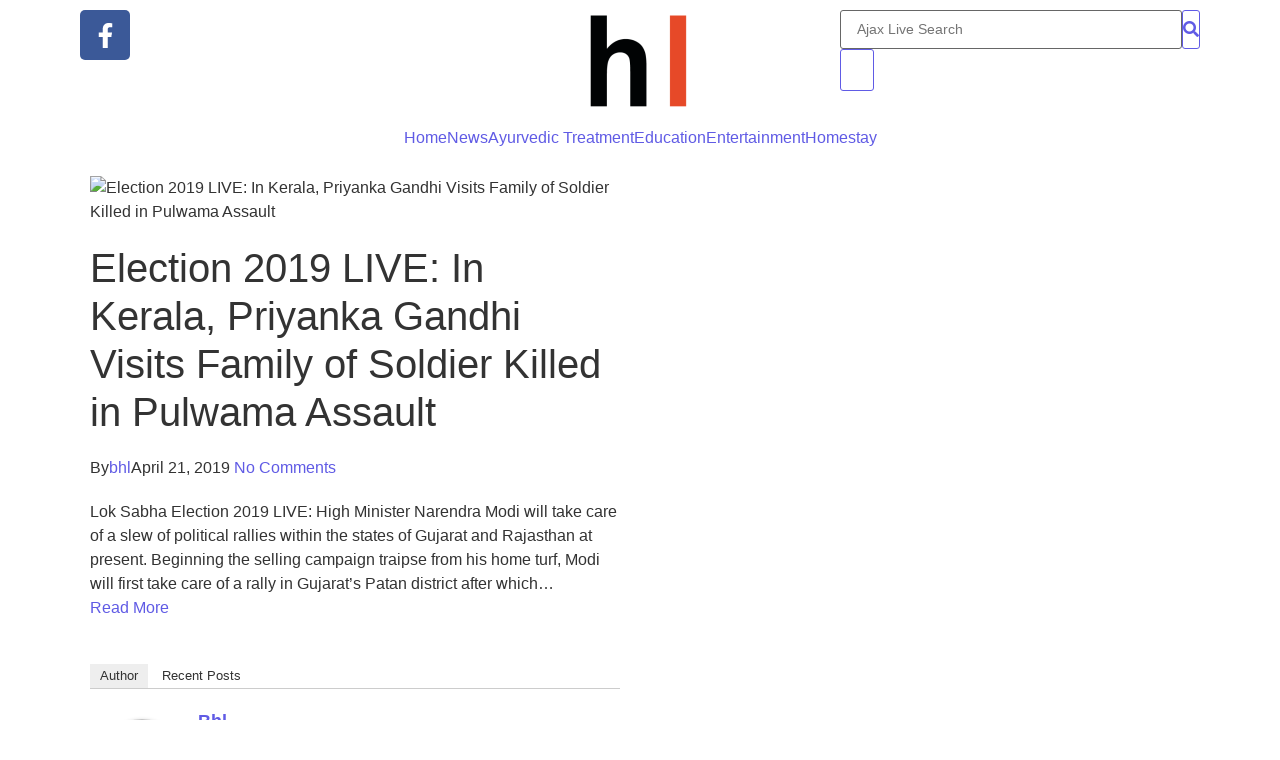

--- FILE ---
content_type: text/html; charset=UTF-8
request_url: https://hindustanlive.net/election-2019-live-in-kerala-priyanka-gandhi-visits-family-of-soldier-killed-in-pulwama-assault/
body_size: 30470
content:

<!DOCTYPE html>
<html lang="en-US">
<head>
<meta charset="UTF-8">
<meta name='robots' content='index, follow, max-image-preview:large, max-snippet:-1, max-video-preview:-1' />
<style>img:is([sizes="auto" i], [sizes^="auto," i]) { contain-intrinsic-size: 3000px 1500px }</style>
<!-- This site is optimized with the Yoast SEO plugin v25.6 - https://yoast.com/wordpress/plugins/seo/ -->
<title>Election 2019 LIVE: In Kerala, Priyanka Gandhi Visits Family of Soldier Killed in Pulwama Assault - Hindustan Live</title>
<link rel="canonical" href="http://hindustanlive.net/election-2019-live-in-kerala-priyanka-gandhi-visits-family-of-soldier-killed-in-pulwama-assault/" />
<meta property="og:locale" content="en_US" />
<meta property="og:type" content="article" />
<meta property="og:title" content="Election 2019 LIVE: In Kerala, Priyanka Gandhi Visits Family of Soldier Killed in Pulwama Assault - Hindustan Live" />
<meta property="og:description" content="Lok Sabha Election 2019 LIVE: Prime Minister Narendra Modi will hold a slew of political rallies in the states of Gujarat and Rajasthan today. Starting the campaign trail from his home turf, Modi will first hold a rally in Gujarat’s Patan district after which…" />
<meta property="og:url" content="http://hindustanlive.net/election-2019-live-in-kerala-priyanka-gandhi-visits-family-of-soldier-killed-in-pulwama-assault/" />
<meta property="og:site_name" content="Hindustan Live" />
<meta property="article:published_time" content="2019-04-21T11:29:26+00:00" />
<meta property="og:image" content="http://hindustanlive.net/wp-content/uploads/2019/04/1854/priyanka-gandhi2.jpg" />
<meta property="og:image:width" content="875" />
<meta property="og:image:height" content="583" />
<meta property="og:image:type" content="image/jpeg" />
<meta name="author" content="bhl" />
<meta name="twitter:card" content="summary_large_image" />
<meta name="twitter:label1" content="Written by" />
<meta name="twitter:data1" content="bhl" />
<script type="application/ld+json" class="yoast-schema-graph">{"@context":"https://schema.org","@graph":[{"@type":"WebPage","@id":"http://hindustanlive.net/election-2019-live-in-kerala-priyanka-gandhi-visits-family-of-soldier-killed-in-pulwama-assault/","url":"http://hindustanlive.net/election-2019-live-in-kerala-priyanka-gandhi-visits-family-of-soldier-killed-in-pulwama-assault/","name":"Election 2019 LIVE: In Kerala, Priyanka Gandhi Visits Family of Soldier Killed in Pulwama Assault - Hindustan Live","isPartOf":{"@id":"https://hindustanlive.net/#website"},"primaryImageOfPage":{"@id":"http://hindustanlive.net/election-2019-live-in-kerala-priyanka-gandhi-visits-family-of-soldier-killed-in-pulwama-assault/#primaryimage"},"image":{"@id":"http://hindustanlive.net/election-2019-live-in-kerala-priyanka-gandhi-visits-family-of-soldier-killed-in-pulwama-assault/#primaryimage"},"thumbnailUrl":"http://hindustanlive.net/wp-content/uploads/2019/04/1854/priyanka-gandhi2.jpg","datePublished":"2019-04-21T11:29:26+00:00","author":{"@id":"https://hindustanlive.net/#/schema/person/44a2b7965b79ef298ded2d930fd2f48d"},"breadcrumb":{"@id":"http://hindustanlive.net/election-2019-live-in-kerala-priyanka-gandhi-visits-family-of-soldier-killed-in-pulwama-assault/#breadcrumb"},"inLanguage":"en-US","potentialAction":[{"@type":"ReadAction","target":["http://hindustanlive.net/election-2019-live-in-kerala-priyanka-gandhi-visits-family-of-soldier-killed-in-pulwama-assault/"]}]},{"@type":"ImageObject","inLanguage":"en-US","@id":"http://hindustanlive.net/election-2019-live-in-kerala-priyanka-gandhi-visits-family-of-soldier-killed-in-pulwama-assault/#primaryimage","url":"http://hindustanlive.net/wp-content/uploads/2019/04/1854/priyanka-gandhi2.jpg","contentUrl":"http://hindustanlive.net/wp-content/uploads/2019/04/1854/priyanka-gandhi2.jpg","width":875,"height":583,"caption":"Election 2019 LIVE: In Kerala, Priyanka Gandhi Visits Family of Soldier Killed in Pulwama Assault"},{"@type":"BreadcrumbList","@id":"http://hindustanlive.net/election-2019-live-in-kerala-priyanka-gandhi-visits-family-of-soldier-killed-in-pulwama-assault/#breadcrumb","itemListElement":[{"@type":"ListItem","position":1,"name":"Home","item":"https://hindustanlive.net/"},{"@type":"ListItem","position":2,"name":"Election 2019 LIVE: In Kerala, Priyanka Gandhi Visits Family of Soldier Killed in Pulwama Assault"}]},{"@type":"WebSite","@id":"https://hindustanlive.net/#website","url":"https://hindustanlive.net/","name":"Hindustan Live","description":"India&#039;s fastest growing online news channel","potentialAction":[{"@type":"SearchAction","target":{"@type":"EntryPoint","urlTemplate":"https://hindustanlive.net/?s={search_term_string}"},"query-input":{"@type":"PropertyValueSpecification","valueRequired":true,"valueName":"search_term_string"}}],"inLanguage":"en-US"},{"@type":"Person","@id":"https://hindustanlive.net/#/schema/person/44a2b7965b79ef298ded2d930fd2f48d","name":"bhl","image":{"@type":"ImageObject","inLanguage":"en-US","@id":"https://hindustanlive.net/#/schema/person/image/","url":"https://secure.gravatar.com/avatar/20f136935371ef2537b78de8711b8920e517bf56ead43e5a9475cbb706d3faf9?s=96&d=mm&r=g","contentUrl":"https://secure.gravatar.com/avatar/20f136935371ef2537b78de8711b8920e517bf56ead43e5a9475cbb706d3faf9?s=96&d=mm&r=g","caption":"bhl"},"url":"http://hindustanlive.net/author/bhl/"}]}</script>
<!-- / Yoast SEO plugin. -->
<link rel="alternate" type="application/rss+xml" title="Hindustan Live &raquo; Feed" href="http://hindustanlive.net/feed/" />
<link rel="alternate" type="application/rss+xml" title="Hindustan Live &raquo; Comments Feed" href="http://hindustanlive.net/comments/feed/" />
<link rel="alternate" type="application/rss+xml" title="Hindustan Live &raquo; Election 2019 LIVE: In Kerala, Priyanka Gandhi Visits Family of Soldier Killed in Pulwama Assault Comments Feed" href="http://hindustanlive.net/election-2019-live-in-kerala-priyanka-gandhi-visits-family-of-soldier-killed-in-pulwama-assault/feed/" />
<!-- <link rel='stylesheet' id='wp-block-library-css' href='http://hindustanlive.net/wp-includes/css/dist/block-library/style.min.css?ver=6.8.1' type='text/css' media='all' /> -->
<link rel="stylesheet" type="text/css" href="//hindustanlive.net/wp-content/cache/wpfc-minified/kwvzsrl5/hxkt4.css" media="all"/>
<style id='classic-theme-styles-inline-css' type='text/css'>
/*! This file is auto-generated */
.wp-block-button__link{color:#fff;background-color:#32373c;border-radius:9999px;box-shadow:none;text-decoration:none;padding:calc(.667em + 2px) calc(1.333em + 2px);font-size:1.125em}.wp-block-file__button{background:#32373c;color:#fff;text-decoration:none}
</style>
<style id='global-styles-inline-css' type='text/css'>
:root{--wp--preset--aspect-ratio--square: 1;--wp--preset--aspect-ratio--4-3: 4/3;--wp--preset--aspect-ratio--3-4: 3/4;--wp--preset--aspect-ratio--3-2: 3/2;--wp--preset--aspect-ratio--2-3: 2/3;--wp--preset--aspect-ratio--16-9: 16/9;--wp--preset--aspect-ratio--9-16: 9/16;--wp--preset--color--black: #000000;--wp--preset--color--cyan-bluish-gray: #abb8c3;--wp--preset--color--white: #ffffff;--wp--preset--color--pale-pink: #f78da7;--wp--preset--color--vivid-red: #cf2e2e;--wp--preset--color--luminous-vivid-orange: #ff6900;--wp--preset--color--luminous-vivid-amber: #fcb900;--wp--preset--color--light-green-cyan: #7bdcb5;--wp--preset--color--vivid-green-cyan: #00d084;--wp--preset--color--pale-cyan-blue: #8ed1fc;--wp--preset--color--vivid-cyan-blue: #0693e3;--wp--preset--color--vivid-purple: #9b51e0;--wp--preset--gradient--vivid-cyan-blue-to-vivid-purple: linear-gradient(135deg,rgba(6,147,227,1) 0%,rgb(155,81,224) 100%);--wp--preset--gradient--light-green-cyan-to-vivid-green-cyan: linear-gradient(135deg,rgb(122,220,180) 0%,rgb(0,208,130) 100%);--wp--preset--gradient--luminous-vivid-amber-to-luminous-vivid-orange: linear-gradient(135deg,rgba(252,185,0,1) 0%,rgba(255,105,0,1) 100%);--wp--preset--gradient--luminous-vivid-orange-to-vivid-red: linear-gradient(135deg,rgba(255,105,0,1) 0%,rgb(207,46,46) 100%);--wp--preset--gradient--very-light-gray-to-cyan-bluish-gray: linear-gradient(135deg,rgb(238,238,238) 0%,rgb(169,184,195) 100%);--wp--preset--gradient--cool-to-warm-spectrum: linear-gradient(135deg,rgb(74,234,220) 0%,rgb(151,120,209) 20%,rgb(207,42,186) 40%,rgb(238,44,130) 60%,rgb(251,105,98) 80%,rgb(254,248,76) 100%);--wp--preset--gradient--blush-light-purple: linear-gradient(135deg,rgb(255,206,236) 0%,rgb(152,150,240) 100%);--wp--preset--gradient--blush-bordeaux: linear-gradient(135deg,rgb(254,205,165) 0%,rgb(254,45,45) 50%,rgb(107,0,62) 100%);--wp--preset--gradient--luminous-dusk: linear-gradient(135deg,rgb(255,203,112) 0%,rgb(199,81,192) 50%,rgb(65,88,208) 100%);--wp--preset--gradient--pale-ocean: linear-gradient(135deg,rgb(255,245,203) 0%,rgb(182,227,212) 50%,rgb(51,167,181) 100%);--wp--preset--gradient--electric-grass: linear-gradient(135deg,rgb(202,248,128) 0%,rgb(113,206,126) 100%);--wp--preset--gradient--midnight: linear-gradient(135deg,rgb(2,3,129) 0%,rgb(40,116,252) 100%);--wp--preset--font-size--small: 13px;--wp--preset--font-size--medium: 20px;--wp--preset--font-size--large: 36px;--wp--preset--font-size--x-large: 42px;--wp--preset--spacing--20: 0.44rem;--wp--preset--spacing--30: 0.67rem;--wp--preset--spacing--40: 1rem;--wp--preset--spacing--50: 1.5rem;--wp--preset--spacing--60: 2.25rem;--wp--preset--spacing--70: 3.38rem;--wp--preset--spacing--80: 5.06rem;--wp--preset--shadow--natural: 6px 6px 9px rgba(0, 0, 0, 0.2);--wp--preset--shadow--deep: 12px 12px 50px rgba(0, 0, 0, 0.4);--wp--preset--shadow--sharp: 6px 6px 0px rgba(0, 0, 0, 0.2);--wp--preset--shadow--outlined: 6px 6px 0px -3px rgba(255, 255, 255, 1), 6px 6px rgba(0, 0, 0, 1);--wp--preset--shadow--crisp: 6px 6px 0px rgba(0, 0, 0, 1);}:where(.is-layout-flex){gap: 0.5em;}:where(.is-layout-grid){gap: 0.5em;}body .is-layout-flex{display: flex;}.is-layout-flex{flex-wrap: wrap;align-items: center;}.is-layout-flex > :is(*, div){margin: 0;}body .is-layout-grid{display: grid;}.is-layout-grid > :is(*, div){margin: 0;}:where(.wp-block-columns.is-layout-flex){gap: 2em;}:where(.wp-block-columns.is-layout-grid){gap: 2em;}:where(.wp-block-post-template.is-layout-flex){gap: 1.25em;}:where(.wp-block-post-template.is-layout-grid){gap: 1.25em;}.has-black-color{color: var(--wp--preset--color--black) !important;}.has-cyan-bluish-gray-color{color: var(--wp--preset--color--cyan-bluish-gray) !important;}.has-white-color{color: var(--wp--preset--color--white) !important;}.has-pale-pink-color{color: var(--wp--preset--color--pale-pink) !important;}.has-vivid-red-color{color: var(--wp--preset--color--vivid-red) !important;}.has-luminous-vivid-orange-color{color: var(--wp--preset--color--luminous-vivid-orange) !important;}.has-luminous-vivid-amber-color{color: var(--wp--preset--color--luminous-vivid-amber) !important;}.has-light-green-cyan-color{color: var(--wp--preset--color--light-green-cyan) !important;}.has-vivid-green-cyan-color{color: var(--wp--preset--color--vivid-green-cyan) !important;}.has-pale-cyan-blue-color{color: var(--wp--preset--color--pale-cyan-blue) !important;}.has-vivid-cyan-blue-color{color: var(--wp--preset--color--vivid-cyan-blue) !important;}.has-vivid-purple-color{color: var(--wp--preset--color--vivid-purple) !important;}.has-black-background-color{background-color: var(--wp--preset--color--black) !important;}.has-cyan-bluish-gray-background-color{background-color: var(--wp--preset--color--cyan-bluish-gray) !important;}.has-white-background-color{background-color: var(--wp--preset--color--white) !important;}.has-pale-pink-background-color{background-color: var(--wp--preset--color--pale-pink) !important;}.has-vivid-red-background-color{background-color: var(--wp--preset--color--vivid-red) !important;}.has-luminous-vivid-orange-background-color{background-color: var(--wp--preset--color--luminous-vivid-orange) !important;}.has-luminous-vivid-amber-background-color{background-color: var(--wp--preset--color--luminous-vivid-amber) !important;}.has-light-green-cyan-background-color{background-color: var(--wp--preset--color--light-green-cyan) !important;}.has-vivid-green-cyan-background-color{background-color: var(--wp--preset--color--vivid-green-cyan) !important;}.has-pale-cyan-blue-background-color{background-color: var(--wp--preset--color--pale-cyan-blue) !important;}.has-vivid-cyan-blue-background-color{background-color: var(--wp--preset--color--vivid-cyan-blue) !important;}.has-vivid-purple-background-color{background-color: var(--wp--preset--color--vivid-purple) !important;}.has-black-border-color{border-color: var(--wp--preset--color--black) !important;}.has-cyan-bluish-gray-border-color{border-color: var(--wp--preset--color--cyan-bluish-gray) !important;}.has-white-border-color{border-color: var(--wp--preset--color--white) !important;}.has-pale-pink-border-color{border-color: var(--wp--preset--color--pale-pink) !important;}.has-vivid-red-border-color{border-color: var(--wp--preset--color--vivid-red) !important;}.has-luminous-vivid-orange-border-color{border-color: var(--wp--preset--color--luminous-vivid-orange) !important;}.has-luminous-vivid-amber-border-color{border-color: var(--wp--preset--color--luminous-vivid-amber) !important;}.has-light-green-cyan-border-color{border-color: var(--wp--preset--color--light-green-cyan) !important;}.has-vivid-green-cyan-border-color{border-color: var(--wp--preset--color--vivid-green-cyan) !important;}.has-pale-cyan-blue-border-color{border-color: var(--wp--preset--color--pale-cyan-blue) !important;}.has-vivid-cyan-blue-border-color{border-color: var(--wp--preset--color--vivid-cyan-blue) !important;}.has-vivid-purple-border-color{border-color: var(--wp--preset--color--vivid-purple) !important;}.has-vivid-cyan-blue-to-vivid-purple-gradient-background{background: var(--wp--preset--gradient--vivid-cyan-blue-to-vivid-purple) !important;}.has-light-green-cyan-to-vivid-green-cyan-gradient-background{background: var(--wp--preset--gradient--light-green-cyan-to-vivid-green-cyan) !important;}.has-luminous-vivid-amber-to-luminous-vivid-orange-gradient-background{background: var(--wp--preset--gradient--luminous-vivid-amber-to-luminous-vivid-orange) !important;}.has-luminous-vivid-orange-to-vivid-red-gradient-background{background: var(--wp--preset--gradient--luminous-vivid-orange-to-vivid-red) !important;}.has-very-light-gray-to-cyan-bluish-gray-gradient-background{background: var(--wp--preset--gradient--very-light-gray-to-cyan-bluish-gray) !important;}.has-cool-to-warm-spectrum-gradient-background{background: var(--wp--preset--gradient--cool-to-warm-spectrum) !important;}.has-blush-light-purple-gradient-background{background: var(--wp--preset--gradient--blush-light-purple) !important;}.has-blush-bordeaux-gradient-background{background: var(--wp--preset--gradient--blush-bordeaux) !important;}.has-luminous-dusk-gradient-background{background: var(--wp--preset--gradient--luminous-dusk) !important;}.has-pale-ocean-gradient-background{background: var(--wp--preset--gradient--pale-ocean) !important;}.has-electric-grass-gradient-background{background: var(--wp--preset--gradient--electric-grass) !important;}.has-midnight-gradient-background{background: var(--wp--preset--gradient--midnight) !important;}.has-small-font-size{font-size: var(--wp--preset--font-size--small) !important;}.has-medium-font-size{font-size: var(--wp--preset--font-size--medium) !important;}.has-large-font-size{font-size: var(--wp--preset--font-size--large) !important;}.has-x-large-font-size{font-size: var(--wp--preset--font-size--x-large) !important;}
:where(.wp-block-post-template.is-layout-flex){gap: 1.25em;}:where(.wp-block-post-template.is-layout-grid){gap: 1.25em;}
:where(.wp-block-columns.is-layout-flex){gap: 2em;}:where(.wp-block-columns.is-layout-grid){gap: 2em;}
:root :where(.wp-block-pullquote){font-size: 1.5em;line-height: 1.6;}
</style>
<!-- <link rel='stylesheet' id='elementor-frontend-css' href='http://hindustanlive.net/wp-content/uploads/elementor/css/custom-frontend.min.css?ver=1754984996' type='text/css' media='all' /> -->
<!-- <link rel='stylesheet' id='widget-social-icons-css' href='http://hindustanlive.net/wp-content/plugins/elementor/assets/css/widget-social-icons.min.css?ver=3.31.2' type='text/css' media='all' /> -->
<!-- <link rel='stylesheet' id='e-apple-webkit-css' href='http://hindustanlive.net/wp-content/uploads/elementor/css/custom-apple-webkit.min.css?ver=1754984996' type='text/css' media='all' /> -->
<!-- <link rel='stylesheet' id='widget-image-css' href='http://hindustanlive.net/wp-content/plugins/elementor/assets/css/widget-image.min.css?ver=3.31.2' type='text/css' media='all' /> -->
<link rel="stylesheet" type="text/css" href="//hindustanlive.net/wp-content/cache/wpfc-minified/2b4hli3t/hxkt3.css" media="all"/>
<link rel='stylesheet' id='elementor-post-343-css' href='http://hindustanlive.net/wp-content/uploads/elementor/css/post-343.css?ver=1754984997' type='text/css' media='all' />
<!-- <link rel='stylesheet' id='widget-heading-css' href='http://hindustanlive.net/wp-content/plugins/elementor/assets/css/widget-heading.min.css?ver=3.31.2' type='text/css' media='all' /> -->
<!-- <link rel='stylesheet' id='widget-divider-css' href='http://hindustanlive.net/wp-content/plugins/elementor/assets/css/widget-divider.min.css?ver=3.31.2' type='text/css' media='all' /> -->
<!-- <link rel='stylesheet' id='swiper-css' href='http://hindustanlive.net/wp-content/plugins/elementor/assets/lib/swiper/v8/css/swiper.min.css?ver=8.4.5' type='text/css' media='all' /> -->
<!-- <link rel='stylesheet' id='e-swiper-css' href='http://hindustanlive.net/wp-content/plugins/elementor/assets/css/conditionals/e-swiper.min.css?ver=3.31.2' type='text/css' media='all' /> -->
<link rel="stylesheet" type="text/css" href="//hindustanlive.net/wp-content/cache/wpfc-minified/213pvhk1/hxkt3.css" media="all"/>
<link rel='stylesheet' id='elementor-post-9715-css' href='http://hindustanlive.net/wp-content/uploads/elementor/css/post-9715.css?ver=1754984997' type='text/css' media='all' />
<link rel='stylesheet' id='elementor-post-9717-css' href='http://hindustanlive.net/wp-content/uploads/elementor/css/post-9717.css?ver=1754985006' type='text/css' media='all' />
<!-- <link rel='stylesheet' id='royal-elementor-kit-style-css' href='http://hindustanlive.net/wp-content/themes/royal-elementor-kit/style.css?ver=1.0' type='text/css' media='all' /> -->
<!-- <link rel='stylesheet' id='wpr-animations-css-css' href='http://hindustanlive.net/wp-content/plugins/royal-elementor-addons/assets/css/lib/animations/wpr-animations.min.css?ver=1.7.1030' type='text/css' media='all' /> -->
<!-- <link rel='stylesheet' id='wpr-link-animations-css-css' href='http://hindustanlive.net/wp-content/plugins/royal-elementor-addons/assets/css/lib/animations/wpr-link-animations.min.css?ver=1.7.1030' type='text/css' media='all' /> -->
<!-- <link rel='stylesheet' id='wpr-loading-animations-css-css' href='http://hindustanlive.net/wp-content/plugins/royal-elementor-addons/assets/css/lib/animations/loading-animations.min.css?ver=1.7.1030' type='text/css' media='all' /> -->
<!-- <link rel='stylesheet' id='wpr-button-animations-css-css' href='http://hindustanlive.net/wp-content/plugins/royal-elementor-addons/assets/css/lib/animations/button-animations.min.css?ver=1.7.1030' type='text/css' media='all' /> -->
<!-- <link rel='stylesheet' id='wpr-text-animations-css-css' href='http://hindustanlive.net/wp-content/plugins/royal-elementor-addons/assets/css/lib/animations/text-animations.min.css?ver=1.7.1030' type='text/css' media='all' /> -->
<!-- <link rel='stylesheet' id='wpr-lightgallery-css-css' href='http://hindustanlive.net/wp-content/plugins/royal-elementor-addons/assets/css/lib/lightgallery/lightgallery.min.css?ver=1.7.1030' type='text/css' media='all' /> -->
<!-- <link rel='stylesheet' id='wpr-addons-css-css' href='http://hindustanlive.net/wp-content/plugins/royal-elementor-addons/assets/css/frontend.min.css?ver=1.7.1030' type='text/css' media='all' /> -->
<!-- <link rel='stylesheet' id='font-awesome-5-all-css' href='http://hindustanlive.net/wp-content/plugins/elementor/assets/lib/font-awesome/css/all.min.css?ver=1.7.1030' type='text/css' media='all' /> -->
<!-- <link rel='stylesheet' id='elementor-gf-local-poppins-css' href='http://hindustanlive.net/wp-content/uploads/elementor/google-fonts/css/poppins.css?ver=1749548899' type='text/css' media='all' /> -->
<!-- <link rel='stylesheet' id='elementor-gf-local-kanit-css' href='http://hindustanlive.net/wp-content/uploads/elementor/google-fonts/css/kanit.css?ver=1749548901' type='text/css' media='all' /> -->
<!-- <link rel='stylesheet' id='elementor-gf-local-opensans-css' href='http://hindustanlive.net/wp-content/uploads/elementor/google-fonts/css/opensans.css?ver=1749548909' type='text/css' media='all' /> -->
<!-- <link rel='stylesheet' id='elementor-gf-local-raleway-css' href='http://hindustanlive.net/wp-content/uploads/elementor/google-fonts/css/raleway.css?ver=1749548915' type='text/css' media='all' /> -->
<!-- <link rel='stylesheet' id='elementor-gf-local-lato-css' href='http://hindustanlive.net/wp-content/uploads/elementor/google-fonts/css/lato.css?ver=1749549027' type='text/css' media='all' /> -->
<script src='//hindustanlive.net/wp-content/cache/wpfc-minified/eitcwu8h/hxl5a.js' type="text/javascript"></script>
<!-- <script type="text/javascript" data-cfasync="false" src="http://hindustanlive.net/wp-includes/js/jquery/jquery.min.js?ver=3.7.1" id="jquery-core-js"></script> -->
<!-- <script type="text/javascript" data-cfasync="false" src="http://hindustanlive.net/wp-includes/js/jquery/jquery-migrate.min.js?ver=3.4.1" id="jquery-migrate-js"></script> -->
<link rel="https://api.w.org/" href="http://hindustanlive.net/wp-json/" /><link rel="alternate" title="JSON" type="application/json" href="http://hindustanlive.net/wp-json/wp/v2/posts/1854" /><link rel="EditURI" type="application/rsd+xml" title="RSD" href="http://hindustanlive.net/xmlrpc.php?rsd" />
<meta name="generator" content="WordPress 6.8.1" />
<link rel='shortlink' href='http://hindustanlive.net/?p=1854' />
<link rel="alternate" title="oEmbed (JSON)" type="application/json+oembed" href="http://hindustanlive.net/wp-json/oembed/1.0/embed?url=http%3A%2F%2Fhindustanlive.net%2Felection-2019-live-in-kerala-priyanka-gandhi-visits-family-of-soldier-killed-in-pulwama-assault%2F" />
<link rel="alternate" title="oEmbed (XML)" type="text/xml+oembed" href="http://hindustanlive.net/wp-json/oembed/1.0/embed?url=http%3A%2F%2Fhindustanlive.net%2Felection-2019-live-in-kerala-priyanka-gandhi-visits-family-of-soldier-killed-in-pulwama-assault%2F&#038;format=xml" />
<!-- StarBox - the Author Box for Humans 3.5.4, visit: https://wordpress.org/plugins/starbox/ -->
<!-- /StarBox - the Author Box for Humans -->
<!-- <link rel='stylesheet' id='d67b45ce18-css' href='http://hindustanlive.net/wp-content/plugins/starbox/themes/business/css/frontend.min.css?ver=3.5.4' type='text/css' media='all' /> -->
<!-- <script type="text/javascript" src="http://hindustanlive.net/wp-content/plugins/starbox/themes/business/js/frontend.min.js?ver=3.5.4" id="3fb0ccb677-js"></script> -->
<!-- <link rel='stylesheet' id='b053adad8d-css' href='http://hindustanlive.net/wp-content/plugins/starbox/themes/admin/css/hidedefault.min.css?ver=3.5.4' type='text/css' media='all' /> -->
<link rel="stylesheet" type="text/css" href="//hindustanlive.net/wp-content/cache/wpfc-minified/m0cewonb/hxl5a.css" media="all"/>
<meta name="generator" content="Elementor 3.31.2; features: e_font_icon_svg, additional_custom_breakpoints, e_element_cache; settings: css_print_method-external, google_font-enabled, font_display-swap">
<style>
.e-con.e-parent:nth-of-type(n+4):not(.e-lazyloaded):not(.e-no-lazyload),
.e-con.e-parent:nth-of-type(n+4):not(.e-lazyloaded):not(.e-no-lazyload) * {
background-image: none !important;
}
@media screen and (max-height: 1024px) {
.e-con.e-parent:nth-of-type(n+3):not(.e-lazyloaded):not(.e-no-lazyload),
.e-con.e-parent:nth-of-type(n+3):not(.e-lazyloaded):not(.e-no-lazyload) * {
background-image: none !important;
}
}
@media screen and (max-height: 640px) {
.e-con.e-parent:nth-of-type(n+2):not(.e-lazyloaded):not(.e-no-lazyload),
.e-con.e-parent:nth-of-type(n+2):not(.e-lazyloaded):not(.e-no-lazyload) * {
background-image: none !important;
}
}
</style>
<style id="wpr_lightbox_styles">
.lg-backdrop {
background-color: rgba(0,0,0,0.6) !important;
}
.lg-toolbar,
.lg-dropdown {
background-color: rgba(0,0,0,0.8) !important;
}
.lg-dropdown:after {
border-bottom-color: rgba(0,0,0,0.8) !important;
}
.lg-sub-html {
background-color: rgba(0,0,0,0.8) !important;
}
.lg-thumb-outer,
.lg-progress-bar {
background-color: #444444 !important;
}
.lg-progress {
background-color: #a90707 !important;
}
.lg-icon {
color: #efefef !important;
font-size: 20px !important;
}
.lg-icon.lg-toogle-thumb {
font-size: 24px !important;
}
.lg-icon:hover,
.lg-dropdown-text:hover {
color: #ffffff !important;
}
.lg-sub-html,
.lg-dropdown-text {
color: #efefef !important;
font-size: 14px !important;
}
#lg-counter {
color: #efefef !important;
font-size: 14px !important;
}
.lg-prev,
.lg-next {
font-size: 35px !important;
}
/* Defaults */
.lg-icon {
background-color: transparent !important;
}
#lg-counter {
opacity: 0.9;
}
.lg-thumb-outer {
padding: 0 10px;
}
.lg-thumb-item {
border-radius: 0 !important;
border: none !important;
opacity: 0.5;
}
.lg-thumb-item.active {
opacity: 1;
}
</style>	<meta name="viewport" content="width=device-width, initial-scale=1.0, viewport-fit=cover" /></head>
<body class="wp-singular post-template-default single single-post postid-1854 single-format-standard wp-embed-responsive wp-theme-royal-elementor-kit elementor-default elementor-template-canvas elementor-kit-9692">
<div data-elementor-type="wp-post" data-elementor-id="343" class="elementor elementor-343">
<section class="elementor-section elementor-top-section elementor-element elementor-element-d933b29 elementor-section-boxed elementor-section-height-default elementor-section-height-default wpr-particle-no wpr-jarallax-no wpr-parallax-no wpr-sticky-section-no" data-id="d933b29" data-element_type="section">
<div class="elementor-container elementor-column-gap-default">
<div class="elementor-column elementor-col-33 elementor-top-column elementor-element elementor-element-4c3ecb2 elementor-hidden-mobile" data-id="4c3ecb2" data-element_type="column">
<div class="elementor-widget-wrap elementor-element-populated">
<div class="elementor-element elementor-element-b52b924 e-grid-align-left e-grid-align-mobile-center elementor-shape-rounded elementor-grid-0 elementor-widget elementor-widget-social-icons" data-id="b52b924" data-element_type="widget" data-widget_type="social-icons.default">
<div class="elementor-widget-container">
<div class="elementor-social-icons-wrapper elementor-grid">
<span class="elementor-grid-item">
<a class="elementor-icon elementor-social-icon elementor-social-icon-facebook-f elementor-repeater-item-d81e300" href="https://www.facebook.com/hindustanlive.net" target="_blank">
<span class="elementor-screen-only">Facebook-f</span>
<svg class="e-font-icon-svg e-fab-facebook-f" viewBox="0 0 320 512" xmlns="http://www.w3.org/2000/svg"><path d="M279.14 288l14.22-92.66h-88.91v-60.13c0-25.35 12.42-50.06 52.24-50.06h40.42V6.26S260.43 0 225.36 0c-73.22 0-121.08 44.38-121.08 124.72v70.62H22.89V288h81.39v224h100.17V288z"></path></svg>					</a>
</span>
</div>
</div>
</div>
</div>
</div>
<div class="elementor-column elementor-col-33 elementor-top-column elementor-element elementor-element-6a68512" data-id="6a68512" data-element_type="column">
<div class="elementor-widget-wrap elementor-element-populated">
<div class="elementor-element elementor-element-fd986d1 elementor-widget elementor-widget-image" data-id="fd986d1" data-element_type="widget" data-widget_type="image.default">
<div class="elementor-widget-container">
<img src="http://hindustanlive.net/wp-content/uploads/elementor/thumbs/Screenshot-2025-06-10-at-3.21.45 PM-r73iuprfehi7k1g3b3fj7kacb30jda83dgd6b4q9yg.png" title="Screenshot 2025-06-10 at 3.21.45 PM" alt="Screenshot 2025-06-10 at 3.21.45 PM" loading="lazy" />															</div>
</div>
</div>
</div>
<div class="elementor-column elementor-col-33 elementor-top-column elementor-element elementor-element-13d5614 elementor-hidden-mobile" data-id="13d5614" data-element_type="column">
<div class="elementor-widget-wrap elementor-element-populated">
<div class="elementor-element elementor-element-8e00a28 elementor-widget__width-auto wpr-search-form-style-inner wpr-search-form-position-right elementor-widget elementor-widget-wpr-search" data-id="8e00a28" data-element_type="widget" data-widget_type="wpr-search.default">
<div class="elementor-widget-container">
<form role="search" method="get" class="wpr-search-form" action="http://hindustanlive.net">
<div class="wpr-search-form-input-wrap elementor-clearfix">
<input class="wpr-search-form-input" placeholder="Ajax Live Search" aria-label="Search" type="search" name="s" title="Search" value="" wpr-query-type="all" wpr-taxonomy-type="" number-of-results="2" ajax-search="yes" show-description="yes" number-of-words="10" show-ajax-thumbnails="yes" show-view-result-btn="" show-product-price="no" view-result-text="Read More" no-results="No Results Found" exclude-without-thumb="" link-target="_self" password-protected="no" attachments="no">
<button class="wpr-search-form-submit" aria-label="Search" type="submit">
<i class="fas fa-search"></i>
</button>
</div>
</form>
<div class="wpr-data-fetch">
<span class="wpr-close-search"></span>
<ul></ul>
</div>
</div>
</div>
<div class="elementor-element elementor-element-a6c9d67 wpr-offcanvas-align-right elementor-widget__width-auto elementor-hidden-tablet elementor-hidden-mobile wpr-offcanvas-entrance-animation-fade elementor-widget elementor-widget-wpr-offcanvas" data-id="a6c9d67" data-element_type="widget" data-widget_type="wpr-offcanvas.default">
<div class="elementor-widget-container">
<div class="wpr-offcanvas-container" data-offcanvas-open="no">
<button class="wpr-offcanvas-trigger" aria-label="Click Here" aria-expanded="false" aria-controls="wpr-offcanvas-a6c9d67">
<svg class="e-font-icon-svg e-fas-bars" viewBox="0 0 448 512" xmlns="http://www.w3.org/2000/svg"><path d="M16 132h416c8.837 0 16-7.163 16-16V76c0-8.837-7.163-16-16-16H16C7.163 60 0 67.163 0 76v40c0 8.837 7.163 16 16 16zm0 160h416c8.837 0 16-7.163 16-16v-40c0-8.837-7.163-16-16-16H16c-8.837 0-16 7.163-16 16v40c0 8.837 7.163 16 16 16zm0 160h416c8.837 0 16-7.163 16-16v-40c0-8.837-7.163-16-16-16H16c-8.837 0-16 7.163-16 16v40c0 8.837 7.163 16 16 16z"></path></svg>							</button>
<div class="wpr-offcanvas-wrap wpr-offcanvas-wrap-right">
<div class="wpr-offcanvas-content wpr-offcanvas-content-right">
<div class="wpr-offcanvas-header">
<span class="wpr-close-offcanvas">
<i class="fa fa-times" aria-hidden="true"></i>
</span>
</div>
<style>.elementor-323 .elementor-element.elementor-element-5e01408d > .elementor-container{max-width:500px;}.elementor-widget-heading .elementor-heading-title{font-family:var( --e-global-typography-primary-font-family ), Sans-serif;font-weight:var( --e-global-typography-primary-font-weight );color:var( --e-global-color-primary );}.elementor-323 .elementor-element.elementor-element-464c5674{text-align:left;}.elementor-323 .elementor-element.elementor-element-464c5674 .elementor-heading-title{font-family:"Kanit", Sans-serif;font-size:20px;font-weight:600;color:#222222;}.elementor-widget-divider{--divider-color:var( --e-global-color-secondary );}.elementor-widget-divider .elementor-divider__text{color:var( --e-global-color-secondary );font-family:var( --e-global-typography-secondary-font-family ), Sans-serif;font-weight:var( --e-global-typography-secondary-font-weight );}.elementor-widget-divider.elementor-view-stacked .elementor-icon{background-color:var( --e-global-color-secondary );}.elementor-widget-divider.elementor-view-framed .elementor-icon, .elementor-widget-divider.elementor-view-default .elementor-icon{color:var( --e-global-color-secondary );border-color:var( --e-global-color-secondary );}.elementor-widget-divider.elementor-view-framed .elementor-icon, .elementor-widget-divider.elementor-view-default .elementor-icon svg{fill:var( --e-global-color-secondary );}.elementor-323 .elementor-element.elementor-element-75d6eb9{--divider-border-style:solid;--divider-color:#FF4C60;--divider-border-width:2px;}.elementor-323 .elementor-element.elementor-element-75d6eb9 > .elementor-widget-container{margin:-13px 0px 0px 0px;}.elementor-323 .elementor-element.elementor-element-75d6eb9 .elementor-divider-separator{width:100%;}.elementor-323 .elementor-element.elementor-element-75d6eb9 .elementor-divider{padding-block-start:2px;padding-block-end:2px;}.elementor-323 .elementor-element.elementor-element-003c17f .elementor-repeater-item-b8e4840{width:100%;}.elementor-323 .elementor-element.elementor-element-003c17f .elementor-repeater-item-2c42209{width:100%;}.elementor-323 .elementor-element.elementor-element-003c17f .elementor-repeater-item-69c011f{width:100%;}.elementor-323 .elementor-element.elementor-element-003c17f .wpr-field-group.wpr-form-field-type-submit{width:100%;}.elementor-323 .elementor-element.elementor-element-003c17f .wpr-stp-btns-wrap{width:100%;margin-left:auto;margin-right:auto;padding-right:calc( 10px/2 );padding-left:calc( 10px/2 );margin:0px 0px 0px 0px;}.elementor-323 .elementor-element.elementor-element-003c17f > .elementor-widget-container{margin:0px 0px 30px 0px;}.elementor-323 .elementor-element.elementor-element-003c17f .wpr-step-prev{width:150px;margin-right:0px;background-color:#FFFFFF;color:#ffffff;}.elementor-323 .elementor-element.elementor-element-003c17f .wpr-step-next{width:150px;margin-left:0px;background-color:#FF4C60;color:#ffffff;}.elementor-323 .elementor-element.elementor-element-003c17f .wpr-step-tab .wpr-button{width:150px;}.elementor-323 .elementor-element.elementor-element-003c17f .wpr-button[type="submit"]{margin-left:0px;background-color:#FF4C60;color:#ffffff;}.elementor-323 .elementor-element.elementor-element-003c17f .wpr-step-tab:first-of-type .wpr-step-next{margin-left:auto;margin-right:auto;}.elementor-323 .elementor-element.elementor-element-003c17f.wpr-step-content-layout-vertical .wpr-step{align-items:center;}.elementor-323 .elementor-element.elementor-element-003c17f.wpr-step-content-layout-horizontal .wpr-step{justify-content:center;}.elementor-323 .elementor-element.elementor-element-003c17f .wpr-step{text-align:center;border-color:#605be5;margin-bottom:0px;border-style:solid;border-width:1px 1px 1px 1px;padding:10px 10px 10px 10px;}.elementor-323 .elementor-element.elementor-element-003c17f .wpr-field-group > label, .elementor-323 .elementor-element.elementor-element-003c17f .wpr-field-sub-group label{color:#818181;}.elementor-323 .elementor-element.elementor-element-003c17f .wpr-field-group > label{font-family:"Kanit", Sans-serif;font-size:14px;font-weight:300;}body.rtl .elementor-323 .elementor-element.elementor-element-003c17f .wpr-labels-inline .wpr-field-group > label{padding-left:7px;}body:not(.rtl) .elementor-323 .elementor-element.elementor-element-003c17f .wpr-labels-inline .wpr-field-group > label{padding-right:7px;}body .elementor-323 .elementor-element.elementor-element-003c17f .wpr-labels-above .wpr-field-group > label{padding-bottom:7px;}.elementor-323 .elementor-element.elementor-element-003c17f .wpr-field-group{padding-right:calc( 10px/2 );padding-left:calc( 10px/2 );}.elementor-323 .elementor-element.elementor-element-003c17f .wpr-step-wrap{padding-left:calc( -10px/2 );padding-right:calc( -10px/2 );margin-bottom:15px;}.elementor-323 .elementor-element.elementor-element-003c17f .wpr-form-fields-wrap{margin-left:calc( -10px/2 );margin-right:calc( -10px/2 );}.elementor-323 .elementor-element.elementor-element-003c17f .wpr-field-group:not(.wpr-stp-btns-wrap){margin-bottom:10px;justify-content:flex-start;}.elementor-323 .elementor-element.elementor-element-003c17f .wpr-field-group.recaptcha-v3-bottomleft, .elementor-323 .elementor-element.elementor-element-003c17f .wpr-field-group.recaptcha-v3-bottomright{margin-bottom:0;}.elementor-323 .elementor-element.elementor-element-003c17f .wpr-field-group .wpr-form-field{color:#7a7a7a;}.elementor-323 .elementor-element.elementor-element-003c17f .wpr-field-group .wpr-form-field select{color:#7a7a7a;}.elementor-323 .elementor-element.elementor-element-003c17f .wpr-field-group .wpr-form-field svg{fill:#7a7a7a;}.elementor-323 .elementor-element.elementor-element-003c17f .wpr-field-group input[type="radio"] + label{color:#7a7a7a;}.elementor-323 .elementor-element.elementor-element-003c17f .wpr-field-group input[type="checkbox"] + label{color:#7a7a7a;}.elementor-323 .elementor-element.elementor-element-003c17f .wpr-field-group:not(.wpr-form-field-type-upload) .wpr-form-field:not(.wpr-select-wrap){background-color:#ffffff;border-color:#E8E8E8;border-radius:3px 3px 3px 3px;padding:8px 8px 8px 8px;}.elementor-323 .elementor-element.elementor-element-003c17f .wpr-field-group .wpr-select-wrap select{background-color:#ffffff;border-color:#E8E8E8;border-radius:3px 3px 3px 3px;padding:8px 8px 8px 8px;}.elementor-323 .elementor-element.elementor-element-003c17f .wpr-field-group .wpr-select-wrap::before{color:#E8E8E8;}.elementor-323 .elementor-element.elementor-element-003c17f .wpr-field-group .wpr-form-field, .elementor-323 .elementor-element.elementor-element-003c17f .wpr-field-sub-group label{font-family:"Kanit", Sans-serif;font-size:11px;font-weight:300;}.elementor-323 .elementor-element.elementor-element-003c17f .wpr-field-group .wpr-form-field:focus{color:#7a7a7a;}.elementor-323 .elementor-element.elementor-element-003c17f .wpr-field-group input[type="radio"]:focus{color:#7a7a7a;}.elementor-323 .elementor-element.elementor-element-003c17f .wpr-field-group input[type="checkbox"]:focus{color:#7a7a7a;}.elementor-323 .elementor-element.elementor-element-003c17f .wpr-field-group:not(.wpr-form-field-type-upload) .wpr-form-field:not(.wpr-select-wrap):focus{background-color:#ffffff;}.elementor-323 .elementor-element.elementor-element-003c17f .wpr-field-group .wpr-select-wrap select:focus{background-color:#ffffff;}.elementor-323 .elementor-element.elementor-element-003c17f .wpr-field-group .wpr-form-field.wpr-form-error{color:#CB3030;}.elementor-323 .elementor-element.elementor-element-003c17f .wpr-field-group input[type="radio"].wpr-form-error{color:#CB3030;}.elementor-323 .elementor-element.elementor-element-003c17f .wpr-field-group input[type="checkbox"].wpr-form-error{color:#CB3030;}.elementor-323 .elementor-element.elementor-element-003c17f .wpr-field-group:not(.wpr-form-field-type-upload) .wpr-form-field:not(.wpr-select-wrap).wpr-form-error{background-color:#ffffff;border-color:#CB3030;}.elementor-323 .elementor-element.elementor-element-003c17f .wpr-field-group .wpr-select-wrap select.wpr-form-error{background-color:#ffffff;border-color:#CB3030;}.elementor-323 .elementor-element.elementor-element-003c17f .wpr-field-group .wpr-select-wrap.wpr-form-error-wrap::before{color:#CB3030;}.elementor-323 .elementor-element.elementor-element-003c17f .wpr-field-group input[type="date"]::before{right:8px;}.elementor-323 .elementor-element.elementor-element-003c17f .wpr-field-group input[type="time"]::before{right:8px;}.elementor-323 .elementor-element.elementor-element-003c17f .wpr-form-field-option{margin:0px 0px 0px 0px;}.elementor-323 .elementor-element.elementor-element-003c17f .wpr-form-field-option label{margin-left:6px;}.elementor-323 .elementor-element.elementor-element-003c17f.wpr-custom-styles-yes .wpr-form-field-option label:before{margin-right:6px;}.elementor-323 .elementor-element.elementor-element-003c17f .wpr-form-field-type-checkbox .wpr-form-field-option label:before{background-color:#FFFFFF;color:#605BE5;border-color:#E8E8E8;width:16px;height:16px;line-height:16px;font-size:calc(16px / 1.3);}.elementor-323 .elementor-element.elementor-element-003c17f .wpr-form-field-type-radio .wpr-form-field-option label:before{background-color:#FFFFFF;color:#605BE5;border-color:#E8E8E8;width:16px;height:16px;line-height:16px;font-size:calc(16px / 1.3);}.elementor-323 .elementor-element.elementor-element-003c17f .wpr-form-field-type-checkbox input{width:16px;height:16px;}.elementor-323 .elementor-element.elementor-element-003c17f .wpr-form-field-type-radio input{width:16px;height:16px;}.elementor-323 .elementor-element.elementor-element-003c17f .wpr-double-bounce .wpr-child{background-color:#ffffff !important;}.elementor-323 .elementor-element.elementor-element-003c17f .wpr-button[type="submit"] svg *{fill:#ffffff;}.elementor-323 .elementor-element.elementor-element-003c17f .wpr-button, .elementor-323 .elementor-element.elementor-element-003c17f .wpr-step-prev, .elementor-323 .elementor-element.elementor-element-003c17f .wpr-step-next{font-family:"Poppins", Sans-serif;font-size:13px;text-transform:uppercase;letter-spacing:1.6px;border-style:none;}.elementor-323 .elementor-element.elementor-element-003c17f .wpr-step-next:hover{color:#ffffff;}.elementor-323 .elementor-element.elementor-element-003c17f .wpr-button[type="submit"]:hover{color:#ffffff;}.elementor-323 .elementor-element.elementor-element-003c17f .wpr-button[type="submit"]:hover svg *{fill:#ffffff;}.elementor-323 .elementor-element.elementor-element-003c17f .wpr-step-prev:hover{color:#ffffff;}.elementor-323 .elementor-element.elementor-element-003c17f .wpr-step-main-label{color:#7a7a7a;font-size:12px;}.elementor-323 .elementor-element.elementor-element-003c17f .wpr-step-sub-label{color:#7a7a7a;font-size:12px;}.elementor-323 .elementor-element.elementor-element-003c17f .wpr-step.wpr-step-active .wpr-step-main-label{color:#7a7a7a;}.elementor-323 .elementor-element.elementor-element-003c17f .wpr-step.wpr-step-active .wpr-step-sub-label{color:#7a7a7a;}.elementor-323 .elementor-element.elementor-element-003c17f .wpr-step.wpr-step-finish .wpr-step-main-label{color:#7a7a7a;}.elementor-323 .elementor-element.elementor-element-003c17f .wpr-step.wpr-step-finish .wpr-step-sub-label{color:#7a7a7a;}.elementor-323 .elementor-element.elementor-element-003c17f .wpr-step-sep{margin-left:5px;margin-right:5px;background-color:#222333;}.elementor-323 .elementor-element.elementor-element-003c17f .wpr-separator-off .wpr-step:not(:last-of-type){margin-right:5px;}.elementor-323 .elementor-element.elementor-element-003c17f{--wpr-steps-padding:10px;--wpr-steps-indicator-padding:20px;--wpr-steps-divider-width:2px;}.elementor-323 .elementor-element.elementor-element-003c17f .wpr-step-content i{color:#222;}.elementor-323 .elementor-element.elementor-element-003c17f .wpr-step-content svg{fill:#222;}.elementor-323 .elementor-element.elementor-element-003c17f .wpr-step-content{color:#222;background-color:#605be5;border-color:#605be5;border-style:solid;border-width:1px 1px 1px 1px;}.elementor-323 .elementor-element.elementor-element-003c17f .wpr-step-active .wpr-step-content i{color:#222;}.elementor-323 .elementor-element.elementor-element-003c17f .wpr-step-active .wpr-step-content svg{fill:#222;}.elementor-323 .elementor-element.elementor-element-003c17f .wpr-step-active .wpr-step-content{color:#222;}.elementor-323 .elementor-element.elementor-element-003c17f .wpr-step.wpr-step-active .wpr-step-content{background-color:#605be5;border-color:#605be5;}.elementor-323 .elementor-element.elementor-element-003c17f .wpr-step-finish .wpr-step-content i{color:#222;}.elementor-323 .elementor-element.elementor-element-003c17f .wpr-step-finish .wpr-step-content svg{fill:#222;}.elementor-323 .elementor-element.elementor-element-003c17f .wpr-step-finish .wpr-step-content{color:#222;}.elementor-323 .elementor-element.elementor-element-003c17f .wpr-step.wpr-step-finish .wpr-step-content{background-color:#605be5;border-color:#605be5;}.elementor-323 .elementor-element.elementor-element-003c17f.wpr-step-content-layout-horizontal .wpr-step-label{margin-left:5px;}.elementor-323 .elementor-element.elementor-element-003c17f.wpr-step-content-layout-vertical .wpr-step-label{margin-top:5px;}.elementor-323 .elementor-element.elementor-element-003c17f .wpr-step-progress{background-color:#222333;}.elementor-323 .elementor-element.elementor-element-003c17f .wpr-step-number{font-size:12px;}.elementor-323 .elementor-element.elementor-element-003c17f .wpr-submit-success, .elementor-323 .elementor-element.elementor-element-003c17f .wpr-submit-error{font-size:12px;}.elementor-323 .elementor-element.elementor-element-003c17f .wpr-submit-success{color:#30CBCB;text-align:center;}.elementor-323 .elementor-element.elementor-element-003c17f .wpr-submit-error{color:#CB3030;text-align:center;}.elementor-323 .elementor-element.elementor-element-003c17f .wpr-submit-notice{margin-top:0px;}.elementor-323 .elementor-element.elementor-element-0a1278a{text-align:left;}.elementor-323 .elementor-element.elementor-element-0a1278a .elementor-heading-title{font-family:"Kanit", Sans-serif;font-size:20px;font-weight:600;color:#222222;}.elementor-323 .elementor-element.elementor-element-6a4aef8f{--divider-border-style:solid;--divider-color:#FF4C60;--divider-border-width:2px;}.elementor-323 .elementor-element.elementor-element-6a4aef8f > .elementor-widget-container{margin:-13px 0px 0px 0px;}.elementor-323 .elementor-element.elementor-element-6a4aef8f .elementor-divider-separator{width:100%;}.elementor-323 .elementor-element.elementor-element-6a4aef8f .elementor-divider{padding-block-start:2px;padding-block-end:2px;}.elementor-323 .elementor-element.elementor-element-74f8fcf1.wpr-grid-last-element-yes .wpr-grid-item-below-content>div:last-child{left:0;right:auto;}.elementor-323 .elementor-element.elementor-element-74f8fcf1 .wpr-grid-filters{display:none;}.elementor-323 .elementor-element.elementor-element-74f8fcf1 .elementor-repeater-item-d4b7405{text-align:left;position:static;left:auto;}.elementor-323 .elementor-element.elementor-element-74f8fcf1 .wpr-grid-item-above-content{padding:0px 0px 0px 0px;border-radius:0px 0px 0px 0px;}.elementor-323 .elementor-element.elementor-element-74f8fcf1 .wpr-grid-item-below-content{padding:0px 0px 0px 0px;border-radius:0px 0px 0px 0px;}.elementor-323 .elementor-element.elementor-element-74f8fcf1.wpr-item-styles-wrapper .wpr-grid-item{padding:0px 0px 0px 0px;border-color:#E8E8E8;border-style:none;}.elementor-323 .elementor-element.elementor-element-74f8fcf1 .wpr-grid-item-title .inner-block a{border-style:none;padding:0px 0px 0px 0px;color:#333333;border-color:#E8E8E8;transition-duration:0.2s;}.elementor-323 .elementor-element.elementor-element-74f8fcf1 .wpr-grid-item-title .inner-block{margin:0px 0px 0px 0px;}.elementor-323 .elementor-element.elementor-element-74f8fcf1 .wpr-grid-item-content .inner-block{border-style:none;padding:0px 0px 0px 0px;margin:0px 0px 0px 0px;color:#6A6A6A;border-color:#E8E8E8;width:100%;}.elementor-323 .elementor-element.elementor-element-74f8fcf1 .wpr-grid-item-excerpt .inner-block{border-style:none;padding:0px 0px 0px 0px;margin:0px 0px 0px 0px;color:#6A6A6A;border-color:#E8E8E8;width:100%;}.elementor-323 .elementor-element.elementor-element-74f8fcf1 .wpr-grid-item-date .inner-block > span{border-style:none;padding:0px 0px 0px 0px;border-color:#E8E8E8;}.elementor-323 .elementor-element.elementor-element-74f8fcf1 .wpr-grid-item-date .inner-block{margin:5px 7px 0px 0px;color:#777777;}.elementor-323 .elementor-element.elementor-element-74f8fcf1 .wpr-grid-item-time .inner-block > span{border-style:none;padding:0px 0px 0px 0px;border-color:#E8E8E8;}.elementor-323 .elementor-element.elementor-element-74f8fcf1 .wpr-grid-item-time .inner-block{margin:0px 0px 0px 0px;color:#9C9C9C;}.elementor-323 .elementor-element.elementor-element-74f8fcf1 .wpr-grid-item-author .inner-block a{border-style:none;padding:0px 0px 0px 0px;color:#9C9C9C;border-color:#E8E8E8;transition-duration:0.1s;}.elementor-323 .elementor-element.elementor-element-74f8fcf1 .wpr-grid-item-author .inner-block{margin:0px 0px 0px 0px;}.elementor-323 .elementor-element.elementor-element-74f8fcf1 .wpr-grid-item-comments .inner-block a{border-style:none;padding:0px 0px 0px 0px;color:#9C9C9C;border-color:#E8E8E8;transition-duration:0.1s;border-radius:2px 2px 2px 2px;}.elementor-323 .elementor-element.elementor-element-74f8fcf1 .wpr-grid-item-comments .inner-block{margin:0px 0px 0px 0px;}.elementor-323 .elementor-element.elementor-element-74f8fcf1 .wpr-grid-item-read-more .inner-block a{border-style:none;padding:0px 0px 0px 0px;color:#605BE5;border-color:#E8E8E8;transition-duration:0.1s;border-radius:0px 0px 0px 0px;}.elementor-323 .elementor-element.elementor-element-74f8fcf1 .wpr-grid-item-read-more .inner-block{margin:0px 0px 0px 0px;}.elementor-323 .elementor-element.elementor-element-74f8fcf1 .wpr-grid-item-lightbox .inner-block > span{border-style:none;padding:0px 0px 0px 0px;color:#ffffff;border-color:#E8E8E8;transition-duration:0.1s;border-radius:2px 2px 2px 2px;}.elementor-323 .elementor-element.elementor-element-74f8fcf1 .wpr-grid-item-lightbox .inner-block{margin:0px 0px 0px 0px;}.elementor-323 .elementor-element.elementor-element-74f8fcf1 .wpr-grid-sep-style-1:not(.wpr-grid-item-display-inline) .inner-block > span{width:100%;}.elementor-323 .elementor-element.elementor-element-74f8fcf1 .wpr-grid-sep-style-1.wpr-grid-item-display-inline{width:100%;}.elementor-323 .elementor-element.elementor-element-74f8fcf1 .wpr-grid-sep-style-1 .inner-block > span{border-bottom-width:2px;border-bottom-color:#E8E8E8;border-bottom-style:solid;border-radius:0px 0px 0px 0px;}.elementor-323 .elementor-element.elementor-element-74f8fcf1 .wpr-grid-sep-style-1 .inner-block{margin:15px 0px 15px 0px;}.elementor-323 .elementor-element.elementor-element-74f8fcf1 .wpr-grid-sep-style-2:not(.wpr-grid-item-display-inline) .inner-block > span{width:20%;}.elementor-323 .elementor-element.elementor-element-74f8fcf1 .wpr-grid-sep-style-2.wpr-grid-item-display-inline{width:20%;}.elementor-323 .elementor-element.elementor-element-74f8fcf1 .wpr-grid-sep-style-2 .inner-block > span{border-bottom-width:2px;border-bottom-color:#605BE5;border-bottom-style:solid;border-radius:0px 0px 0px 0px;}.elementor-323 .elementor-element.elementor-element-74f8fcf1 .wpr-grid-sep-style-2 .inner-block{margin:15px 0px 15px 0px;}.elementor-323 .elementor-element.elementor-element-74f8fcf1 .wpr-grid-tax-style-1 .inner-block a{border-style:none;margin-right:3px;padding:0px 0px 0px 0px;color:#9C9C9C;border-color:#E8E8E8;transition-duration:0.1s;border-radius:0px 0px 0px 0px;}.elementor-323 .elementor-element.elementor-element-74f8fcf1 .wpr-grid-tax-style-1 .wpr-grid-extra-text-left{padding-right:5px;}.elementor-323 .elementor-element.elementor-element-74f8fcf1 .wpr-grid-tax-style-1 .wpr-grid-extra-text-right{padding-left:5px;}.elementor-323 .elementor-element.elementor-element-74f8fcf1 .wpr-grid-tax-style-1 .inner-block{margin:0px 0px 0px 0px;}.elementor-323 .elementor-element.elementor-element-74f8fcf1 .wpr-grid-tax-style-2 .inner-block a{border-style:none;margin-right:3px;padding:0px 10px 0px 10px;color:#ffffff;background-color:#605BE5;border-color:#E8E8E8;transition-duration:0.1s;border-radius:3px 3px 3px 3px;}.elementor-323 .elementor-element.elementor-element-74f8fcf1 .wpr-grid-tax-style-2 .inner-block{margin:0px 0px 0px 0px;}.elementor-323 .elementor-element.elementor-element-74f8fcf1 .wpr-grid-media-hover-bg{width:100%;top:calc((100% - 100%)/2);left:calc((100% - 100%)/2);height:100%;transition-duration:0.3s;background-color:rgba(0, 0, 0, 0.25);border-radius:0px 0px 0px 0px;}.elementor-323 .elementor-element.elementor-element-74f8fcf1 .wpr-grid-media-hover-bg[class*="-top"]{top:calc((100% - 100%)/2);left:calc((100% - 100%)/2);}.elementor-323 .elementor-element.elementor-element-74f8fcf1 .wpr-grid-media-hover-bg[class*="-bottom"]{bottom:calc((100% - 100%)/2);left:calc((100% - 100%)/2);}.elementor-323 .elementor-element.elementor-element-74f8fcf1 .wpr-grid-media-hover-bg[class*="-right"]{top:calc((100% - 100%)/2);right:calc((100% - 100%)/2);}.elementor-323 .elementor-element.elementor-element-74f8fcf1 .wpr-grid-media-hover-bg[class*="-left"]{top:calc((100% - 100%)/2);left:calc((100% - 100%)/2);}.elementor-323 .elementor-element.elementor-element-74f8fcf1 .wpr-animation-wrap:hover .wpr-grid-media-hover-bg{transition-delay:0s;}.elementor-323 .elementor-element.elementor-element-74f8fcf1.wpr-item-styles-inner .wpr-grid-item-above-content{border-color:#E8E8E8;border-style:none;}.elementor-323 .elementor-element.elementor-element-74f8fcf1.wpr-item-styles-inner .wpr-grid-item-below-content{border-color:#E8E8E8;border-style:none;}.elementor-323 .elementor-element.elementor-element-74f8fcf1 .wpr-grid-item{border-radius:0px 0px 0px 0px;}.elementor-323 .elementor-element.elementor-element-74f8fcf1 .wpr-grid-image-wrap{border-color:#E8E8E8;border-style:none;border-radius:0px 0px 0px 0px;}.elementor-323 .elementor-element.elementor-element-74f8fcf1 .wpr-grid-item-title .inner-block a:hover{color:#54595f;border-color:#E8E8E8;}.elementor-323 .elementor-element.elementor-element-74f8fcf1 .wpr-grid-item-title .wpr-pointer-item:before{transition-duration:0.2s;}.elementor-323 .elementor-element.elementor-element-74f8fcf1 .wpr-grid-item-title .wpr-pointer-item:after{transition-duration:0.2s;}.elementor-323 .elementor-element.elementor-element-74f8fcf1 .wpr-grid-item-title a{font-family:"Kanit", Sans-serif;font-size:14px;font-weight:500;line-height:1.1em;}.elementor-323 .elementor-element.elementor-element-74f8fcf1 .wpr-grid-item-content.wpr-enable-dropcap p:first-child:first-letter{color:#3a3a3a;}.elementor-323 .elementor-element.elementor-element-74f8fcf1 .wpr-grid-item-excerpt.wpr-enable-dropcap p:first-child:first-letter{color:#3a3a3a;}.elementor-323 .elementor-element.elementor-element-74f8fcf1 .wpr-grid-item-date .inner-block span[class*="wpr-grid-extra-text"]{color:#9C9C9C;}.elementor-323 .elementor-element.elementor-element-74f8fcf1 .wpr-grid-item-date .inner-block [class*="wpr-grid-extra-icon"] i{color:#9C9C9C;}.elementor-323 .elementor-element.elementor-element-74f8fcf1 .wpr-grid-item-date .inner-block [class*="wpr-grid-extra-icon"] svg{fill:#9C9C9C;}.elementor-323 .elementor-element.elementor-element-74f8fcf1 .wpr-grid-item-date, .elementor-323 .elementor-element.elementor-element-74f8fcf1 .wpr-grid-item-date span{font-family:"Poppins", Sans-serif;font-size:12px;}.elementor-323 .elementor-element.elementor-element-74f8fcf1 .wpr-grid-item-date .wpr-grid-extra-text-left{padding-right:5px;}.elementor-323 .elementor-element.elementor-element-74f8fcf1 .wpr-grid-item-date .wpr-grid-extra-text-right{padding-left:5px;}.elementor-323 .elementor-element.elementor-element-74f8fcf1 .wpr-grid-item-date .wpr-grid-extra-icon-left{padding-right:5px;}.elementor-323 .elementor-element.elementor-element-74f8fcf1 .wpr-grid-item-date .wpr-grid-extra-icon-right{padding-left:5px;}.elementor-323 .elementor-element.elementor-element-74f8fcf1 .wpr-grid-item-time .inner-block span[class*="wpr-grid-extra-text"]{color:#9C9C9C;}.elementor-323 .elementor-element.elementor-element-74f8fcf1 .wpr-grid-item-time .inner-block [class*="wpr-grid-extra-icon"] i{color:#9C9C9C;}.elementor-323 .elementor-element.elementor-element-74f8fcf1 .wpr-grid-item-time .inner-block [class*="wpr-grid-extra-icon"] svg{fill:#9C9C9C;}.elementor-323 .elementor-element.elementor-element-74f8fcf1 .wpr-grid-item-time .wpr-grid-extra-text-left{padding-right:5px;}.elementor-323 .elementor-element.elementor-element-74f8fcf1 .wpr-grid-item-time .wpr-grid-extra-text-right{padding-left:5px;}.elementor-323 .elementor-element.elementor-element-74f8fcf1 .wpr-grid-item-time .wpr-grid-extra-icon-left{padding-right:5px;}.elementor-323 .elementor-element.elementor-element-74f8fcf1 .wpr-grid-item-time .wpr-grid-extra-icon-right{padding-left:5px;}.elementor-323 .elementor-element.elementor-element-74f8fcf1 .wpr-grid-item-author .inner-block span[class*="wpr-grid-extra-text"]{color:#9C9C9C;}.elementor-323 .elementor-element.elementor-element-74f8fcf1 .wpr-grid-item-author .inner-block a:hover{color:#605BE5;border-color:#E8E8E8;}.elementor-323 .elementor-element.elementor-element-74f8fcf1 .wpr-grid-item-author .inner-block a img{border-radius:0px 0px 0px 0px;}.elementor-323 .elementor-element.elementor-element-74f8fcf1 .wpr-grid-item-author .wpr-grid-extra-text-left{padding-right:5px;}.elementor-323 .elementor-element.elementor-element-74f8fcf1 .wpr-grid-item-author .wpr-grid-extra-text-right{padding-left:5px;}.elementor-323 .elementor-element.elementor-element-74f8fcf1 .wpr-grid-item-author .wpr-grid-extra-icon-left{padding-right:5px;}.elementor-323 .elementor-element.elementor-element-74f8fcf1 .wpr-grid-item-author .wpr-grid-extra-icon-right{padding-left:5px;}.elementor-323 .elementor-element.elementor-element-74f8fcf1 .wpr-grid-item-author img{margin-right:5px;}.elementor-323 .elementor-element.elementor-element-74f8fcf1 .wpr-grid-item-comments .inner-block span[class*="wpr-grid-extra-text"]{color:#9C9C9C;}.elementor-323 .elementor-element.elementor-element-74f8fcf1 .wpr-grid-item-comments .inner-block a:hover{color:#605BE5;border-color:#E8E8E8;}.elementor-323 .elementor-element.elementor-element-74f8fcf1 .wpr-grid-item-comments .wpr-grid-extra-text-left{padding-right:5px;}.elementor-323 .elementor-element.elementor-element-74f8fcf1 .wpr-grid-item-comments .wpr-grid-extra-text-right{padding-left:5px;}.elementor-323 .elementor-element.elementor-element-74f8fcf1 .wpr-grid-item-comments .wpr-grid-extra-icon-left{padding-right:5px;}.elementor-323 .elementor-element.elementor-element-74f8fcf1 .wpr-grid-item-comments .wpr-grid-extra-icon-right{padding-left:5px;}.elementor-323 .elementor-element.elementor-element-74f8fcf1 .wpr-grid-item-read-more .inner-block a:hover{color:#4A45D2;border-color:#E8E8E8;}.elementor-323 .elementor-element.elementor-element-74f8fcf1 .wpr-grid-item-read-more .inner-block a:before{transition-duration:0.1s;}.elementor-323 .elementor-element.elementor-element-74f8fcf1 .wpr-grid-item-read-more .inner-block a:after{transition-duration:0.1s;}.elementor-323 .elementor-element.elementor-element-74f8fcf1 .wpr-grid-item-read-more .wpr-grid-extra-icon-left{padding-right:5px;}.elementor-323 .elementor-element.elementor-element-74f8fcf1 .wpr-grid-item-read-more .wpr-grid-extra-icon-right{padding-left:5px;}.elementor-323 .elementor-element.elementor-element-74f8fcf1 .wpr-grid-item-lightbox .inner-block > span:hover{color:#605BE5;border-color:#E8E8E8;}.elementor-323 .elementor-element.elementor-element-74f8fcf1 .wpr-grid-item-lightbox .wpr-grid-extra-text-left{padding-right:5px;}.elementor-323 .elementor-element.elementor-element-74f8fcf1 .wpr-grid-item-lightbox .wpr-grid-extra-text-right{padding-left:5px;}.elementor-323 .elementor-element.elementor-element-74f8fcf1 .wpr-grid-pagination a{color:#ffffff;background-color:#605BE5;border-color:#E8E8E8;transition-duration:0.1s;border-style:none;padding:8px 20px 8px 20px;border-radius:3px 3px 3px 3px;}.elementor-323 .elementor-element.elementor-element-74f8fcf1 .wpr-grid-pagination svg{fill:#ffffff;transition-duration:0.1s;width:15px;}.elementor-323 .elementor-element.elementor-element-74f8fcf1 .wpr-grid-pagination > div > span{color:#ffffff;background-color:#605BE5;border-color:#E8E8E8;transition-duration:0.1s;border-style:none;margin-right:10px;padding:8px 20px 8px 20px;border-radius:3px 3px 3px 3px;}.elementor-323 .elementor-element.elementor-element-74f8fcf1 .wpr-grid-pagination span.wpr-disabled-arrow{color:#ffffff;background-color:#605BE5;border-color:#E8E8E8;border-style:none;padding:8px 20px 8px 20px;}.elementor-323 .elementor-element.elementor-element-74f8fcf1 .wpr-pagination-finish{color:#605BE5;}.elementor-323 .elementor-element.elementor-element-74f8fcf1 .wpr-double-bounce .wpr-child{background-color:#605BE5;}.elementor-323 .elementor-element.elementor-element-74f8fcf1 .wpr-wave .wpr-rect{background-color:#605BE5;}.elementor-323 .elementor-element.elementor-element-74f8fcf1 .wpr-spinner-pulse{background-color:#605BE5;}.elementor-323 .elementor-element.elementor-element-74f8fcf1 .wpr-chasing-dots .wpr-child{background-color:#605BE5;}.elementor-323 .elementor-element.elementor-element-74f8fcf1 .wpr-three-bounce .wpr-child{background-color:#605BE5;}.elementor-323 .elementor-element.elementor-element-74f8fcf1 .wpr-fading-circle .wpr-circle:before{background-color:#605BE5;}.elementor-323 .elementor-element.elementor-element-74f8fcf1 .wpr-ring div{border-color:#605BE5  transparent transparent transparent;}.elementor-323 .elementor-element.elementor-element-74f8fcf1 .wpr-grid-pagination a:hover{color:#ffffff;background-color:#4A45D2;border-color:#E8E8E8;}.elementor-323 .elementor-element.elementor-element-74f8fcf1 .wpr-grid-pagination a:hover svg{fill:#ffffff;}.elementor-323 .elementor-element.elementor-element-74f8fcf1 .wpr-grid-pagination > div > span:not(.wpr-disabled-arrow):hover{color:#ffffff;background-color:#4A45D2;border-color:#E8E8E8;}.elementor-323 .elementor-element.elementor-element-74f8fcf1 .wpr-grid-pagination span.wpr-grid-current-page{color:#ffffff;background-color:#4A45D2;border-color:#E8E8E8;border-style:none;margin-right:10px;padding:8px 20px 8px 20px;border-radius:3px 3px 3px 3px;}.elementor-323 .elementor-element.elementor-element-74f8fcf1 .wpr-grid-pagination i{font-size:15px;}.elementor-323 .elementor-element.elementor-element-74f8fcf1 .wpr-grid-pagination{margin-top:25px;padding:0px 0px 0px 0px;}.elementor-323 .elementor-element.elementor-element-74f8fcf1 .wpr-grid-pagination a:not(:last-child){margin-right:10px;}.elementor-323 .elementor-element.elementor-element-74f8fcf1 .wpr-grid-pagination > div > a.wpr-prev-page{margin-right:10px;}.elementor-323 .elementor-element.elementor-element-74f8fcf1 .wpr-grid-pagination span.wpr-disabled-arrow:not(:last-child){margin-right:10px;}.elementor-323 .elementor-element.elementor-element-74f8fcf1 .wpr-grid-pagination .wpr-prev-post-link i{padding-right:10px;}.elementor-323 .elementor-element.elementor-element-74f8fcf1 .wpr-grid-pagination .wpr-next-post-link i{padding-left:10px;}.elementor-323 .elementor-element.elementor-element-74f8fcf1 .wpr-grid-pagination .wpr-first-page i{padding-right:10px;}.elementor-323 .elementor-element.elementor-element-74f8fcf1 .wpr-grid-pagination .wpr-prev-page i{padding-right:10px;}.elementor-323 .elementor-element.elementor-element-74f8fcf1 .wpr-grid-pagination .wpr-next-page i{padding-left:10px;}.elementor-323 .elementor-element.elementor-element-74f8fcf1 .wpr-grid-pagination .wpr-last-page i{padding-left:10px;}.elementor-323 .elementor-element.elementor-element-74f8fcf1 .wpr-grid-pagination .wpr-prev-post-link svg{margin-right:10px;}.elementor-323 .elementor-element.elementor-element-74f8fcf1 .wpr-grid-pagination .wpr-next-post-link svg{margin-left:10px;}.elementor-323 .elementor-element.elementor-element-74f8fcf1 .wpr-grid-pagination .wpr-first-page svg{margin-right:10px;}.elementor-323 .elementor-element.elementor-element-74f8fcf1 .wpr-grid-pagination .wpr-prev-page svg{margin-right:10px;}.elementor-323 .elementor-element.elementor-element-74f8fcf1 .wpr-grid-pagination .wpr-next-page svg{margin-left:10px;}.elementor-323 .elementor-element.elementor-element-74f8fcf1 .wpr-grid-pagination .wpr-last-page svg{margin-left:10px;}.elementor-323 .elementor-element.elementor-element-74f8fcf1 .wpr-grid-item-protected{color:#ffffff;background-color:#605BE5;}.elementor-323 .elementor-element.elementor-element-74f8fcf1 .wpr-grid-item-protected input{background-color:#ffffff;}.elementor-323 .elementor-element.elementor-element-74f8fcf1 .wpr-grid-tax-style-1 .inner-block span[class*="wpr-grid-extra-text"]{color:#9C9C9C;}.elementor-323 .elementor-element.elementor-element-74f8fcf1 .wpr-grid-tax-style-1 .inner-block [class*="wpr-grid-extra-icon"] i{color:#9C9C9C;}.elementor-323 .elementor-element.elementor-element-74f8fcf1 .wpr-grid-tax-style-1 .inner-block [class*="wpr-grid-extra-icon"] svg{fill:#9C9C9C;}.elementor-323 .elementor-element.elementor-element-74f8fcf1 .wpr-grid-tax-style-1 .inner-block a:hover{color:#605BE5;border-color:#E8E8E8;}.elementor-323 .elementor-element.elementor-element-74f8fcf1 .wpr-grid-tax-style-1 .wpr-pointer-item:before{background-color:#605BE5;transition-duration:0.1s;}.elementor-323 .elementor-element.elementor-element-74f8fcf1 .wpr-grid-tax-style-1 .wpr-pointer-item:after{background-color:#605BE5;transition-duration:0.1s;}.elementor-323 .elementor-element.elementor-element-74f8fcf1 .wpr-grid-tax-style-1 .wpr-grid-extra-icon-left{padding-right:5px;}.elementor-323 .elementor-element.elementor-element-74f8fcf1 .wpr-grid-tax-style-1 .wpr-grid-extra-icon-right{padding-left:5px;}.elementor-323 .elementor-element.elementor-element-74f8fcf1 .wpr-grid-tax-style-2 .inner-block span[class*="wpr-grid-extra-text"]{color:#9C9C9C;}.elementor-323 .elementor-element.elementor-element-74f8fcf1 .wpr-grid-tax-style-2 .inner-block [class*="wpr-grid-extra-icon"] i{color:#9C9C9C;}.elementor-323 .elementor-element.elementor-element-74f8fcf1 .wpr-grid-tax-style-2 .inner-block [class*="wpr-grid-extra-icon"] svg{fill:#9C9C9C;}.elementor-323 .elementor-element.elementor-element-74f8fcf1 .wpr-grid-tax-style-2 .inner-block a:hover{color:#ffffff;background-color:#4A45D2;border-color:#E8E8E8;}.elementor-323 .elementor-element.elementor-element-74f8fcf1 .wpr-grid-tax-style-2 .wpr-pointer-item:before{background-color:#ffffff;transition-duration:0.1s;}.elementor-323 .elementor-element.elementor-element-74f8fcf1 .wpr-grid-tax-style-2 .wpr-pointer-item:after{background-color:#ffffff;transition-duration:0.1s;}.elementor-323 .elementor-element.elementor-element-74f8fcf1 .wpr-grid-tax-style-2 .wpr-grid-extra-text-left{padding-right:5px;}.elementor-323 .elementor-element.elementor-element-74f8fcf1 .wpr-grid-tax-style-2 .wpr-grid-extra-text-right{padding-left:5px;}.elementor-323 .elementor-element.elementor-element-74f8fcf1 .wpr-grid-tax-style-2 .wpr-grid-extra-icon-left{padding-right:5px;}.elementor-323 .elementor-element.elementor-element-74f8fcf1 .wpr-grid-tax-style-2 .wpr-grid-extra-icon-right{padding-left:5px;}.elementor-323 .elementor-element.elementor-element-8d0c1c3 > .elementor-widget-container{margin:0px 0px 30px 0px;}.elementor-323 .elementor-element.elementor-element-8d0c1c3 .wpr-promo-box-bg-overlay::after{-webkit-transition-duration:0.4s;transition-duration:0.4s;-webkit-transition-delay:0s;transition-delay:0s;border-color:#9F9F9FED;border-width:1px;}.elementor-323 .elementor-element.elementor-element-8d0c1c3 .wpr-promo-box-bg-overlay::before{-webkit-transition-duration:0.4s;transition-duration:0.4s;-webkit-transition-delay:0s;transition-delay:0s;border-color:#9F9F9FED;border-width:1px;}.elementor-323 .elementor-element.elementor-element-8d0c1c3 .wpr-border-anim-apollo::before{background-color:#9F9F9FED;}.elementor-323 .elementor-element.elementor-element-8d0c1c3 .wpr-border-anim-romeo::before{background-color:#9F9F9FED;height:1px;}.elementor-323 .elementor-element.elementor-element-8d0c1c3 .wpr-border-anim-romeo::after{background-color:#9F9F9FED;height:1px;}.elementor-323 .elementor-element.elementor-element-8d0c1c3 .wpr-border-anim-layla::before{border-top-style:solid;border-bottom-style:solid;}.elementor-323 .elementor-element.elementor-element-8d0c1c3 .wpr-border-anim-layla::after{border-left-style:solid;border-right-style:solid;}.elementor-323 .elementor-element.elementor-element-8d0c1c3 .wpr-border-anim-oscar::before{border-style:solid;}.elementor-323 .elementor-element.elementor-element-8d0c1c3 .wpr-border-anim-bubba::before{border-top-style:solid;border-bottom-style:solid;}.elementor-323 .elementor-element.elementor-element-8d0c1c3 .wpr-border-anim-bubba::after{border-left-style:solid;border-right-style:solid;}.elementor-323 .elementor-element.elementor-element-8d0c1c3 .wpr-border-anim-chicho::before{border-style:solid;}.elementor-323 .elementor-element.elementor-element-8d0c1c3 .wpr-border-anim-jazz::after{border-top-style:solid;border-bottom-style:solid;}.elementor-323 .elementor-element.elementor-element-8d0c1c3 .wpr-promo-box-bg-image{-webkit-transition-duration:0.4s;transition-duration:0.4s;-webkit-transition-delay:0s;transition-delay:0s;}.elementor-323 .elementor-element.elementor-element-8d0c1c3 .wpr-promo-box-bg-overlay{-webkit-transition-duration:0.4s;transition-duration:0.4s;-webkit-transition-delay:0s;transition-delay:0s;background-color:#4545453D;mix-blend-mode:normal;}.elementor-323 .elementor-element.elementor-element-8d0c1c3 .wpr-promo-box-icon{color:#ffffff;}.elementor-323 .elementor-element.elementor-element-8d0c1c3 .wpr-promo-box-title{color:#ffffff;font-family:"Karantina", Sans-serif;font-size:30px;margin:0 0 0px;}.elementor-323 .elementor-element.elementor-element-8d0c1c3 .wpr-promo-box-title a{color:#ffffff;-webkit-transition-duration:0.3s;transition-duration:0.3s;}.elementor-323 .elementor-element.elementor-element-8d0c1c3 .wpr-promo-box-description{color:#ffffff;font-family:"Poppins", Sans-serif;font-size:15px;font-weight:400;margin-bottom:0px;}.elementor-323 .elementor-element.elementor-element-8d0c1c3 .wpr-promo-box-content{-webkit-transition-duration:0.3s;transition-duration:0.3s;min-height:360px;padding:15px 15px 15px 15px;-webkit-justify-content:center;justify-content:center;text-align:center;}.elementor-323 .elementor-element.elementor-element-8d0c1c3 .wpr-promo-box-icon i{-webkit-transition-duration:0.3s;transition-duration:0.3s;}.elementor-323 .elementor-element.elementor-element-8d0c1c3 .wpr-promo-box-icon svg{-webkit-transition-duration:0.3s;transition-duration:0.3s;}.elementor-323 .elementor-element.elementor-element-8d0c1c3 .wpr-promo-box-title span{-webkit-transition-duration:0.3s;transition-duration:0.3s;}.elementor-323 .elementor-element.elementor-element-8d0c1c3 .wpr-promo-box-description p{-webkit-transition-duration:0.3s;transition-duration:0.3s;}.elementor-323 .elementor-element.elementor-element-8d0c1c3 .wpr-promo-box{border-radius:0px 0px 0px 0px;overflow:hidden;}.elementor-323 .elementor-element.elementor-element-8d0c1c3 .wpr-promo-box-content .wpr-promo-box-icon{font-size:27px;margin-bottom:10px;}.elementor-323 .elementor-element.elementor-element-8d0c1c3 .wpr-promo-box-btn{color:#ffffff;border-color:#ffffff;-webkit-transition-duration:0.2s;transition-duration:0.2s;font-family:"Poppins", Sans-serif;font-size:14px;border-width:1px 1px 1px 1px;border-radius:2px 2px 2px 2px;}.elementor-323 .elementor-element.elementor-element-8d0c1c3 .wpr-promo-box:hover .wpr-promo-box-btn{color:#ffffff;}.elementor-323 .elementor-element.elementor-element-8d0c1c3  .wpr-promo-box-btn{padding:5px 25px 5px 25px;border-style:solid;}.elementor-323 .elementor-element.elementor-element-8d0c1c3 .wpr-promo-box:hover .wpr-promo-box-bg-overlay{background-color:#171717A6;}.elementor-323 .elementor-element.elementor-element-5cc9ca71{text-align:left;}.elementor-323 .elementor-element.elementor-element-5cc9ca71 .elementor-heading-title{font-family:"Kanit", Sans-serif;font-size:20px;font-weight:600;color:#222222;}.elementor-323 .elementor-element.elementor-element-7dc35bac{--divider-border-style:solid;--divider-color:#FF4C60;--divider-border-width:2px;}.elementor-323 .elementor-element.elementor-element-7dc35bac > .elementor-widget-container{margin:-13px 0px 0px 0px;}.elementor-323 .elementor-element.elementor-element-7dc35bac .elementor-divider-separator{width:100%;}.elementor-323 .elementor-element.elementor-element-7dc35bac .elementor-divider{padding-block-start:2px;padding-block-end:2px;}.elementor-323 .elementor-element.elementor-element-37d05d3d .wpr-taxonomy-list li a{color:#555555;background-color:#00000000;border-color:#EEEEFC;transition-duration:0.5s;padding:5px 0px 5px 0px;border-style:solid;border-width:0px 0px 1px 0px;border-radius:0px 0px 0px 0px;}.elementor-323 .elementor-element.elementor-element-37d05d3d .wpr-taxonomy-list li>span{color:#555555;background-color:#00000000;border-color:#EEEEFC;transition-duration:0.5s;padding:5px 0px 5px 0px;border-style:solid;border-width:0px 0px 1px 0px;border-radius:0px 0px 0px 0px;}.elementor-323 .elementor-element.elementor-element-37d05d3d .wpr-taxonomy-list li a, .elementor-323 .elementor-element.elementor-element-37d05d3d .wpr-taxonomy-list li>span{font-family:"Poppins", Sans-serif;font-size:14px;}.elementor-323 .elementor-element.elementor-element-37d05d3d .wpr-taxonomy-list li a:hover{color:#FF4C60 !important;}.elementor-323 .elementor-element.elementor-element-37d05d3d .wpr-taxonomy-list li>span:hover{color:#FF4C60 !important;}.elementor-323 .elementor-element.elementor-element-37d05d3d .wpr-taxonomy-list li.wpr-taxonomy-active a{color:#FF4C60;}.elementor-323 .elementor-element.elementor-element-37d05d3d .wpr-taxonomy-list li.wpr-taxonomy-active>span{color:#FF4C60;}.elementor-323 .elementor-element.elementor-element-37d05d3d .wpr-taxonomy-list li{margin:5px 8px 0px 0px;}.elementor-323 .elementor-element.elementor-element-37d05d3d .wpr-taxonomy-list li i{color:#605BE5;font-size:15px;}.elementor-323 .elementor-element.elementor-element-37d05d3d .wpr-taxonomy-list li svg{fill:#605BE5;width:15px;height:15px;}.elementor-323 .elementor-element.elementor-element-37d05d3d .wpr-taxonomy-list li i:not(.wpr-tax-dropdown){margin-right:5px;}.elementor-323 .elementor-element.elementor-element-37d05d3d .wpr-taxonomy-list li svg:not(.wpr-tax-dropdown){margin-right:5px;}@media(max-width:1366px){.elementor-323 .elementor-element.elementor-element-74f8fcf1 .wpr-grid-filters{display:none;}.elementor-323 .elementor-element.elementor-element-74f8fcf1 .elementor-repeater-item-d4b7405{position:static;left:auto;}}@media(max-width:1024px){.elementor-323 .elementor-element.elementor-element-74f8fcf1 .wpr-grid-filters{display:none;}.elementor-323 .elementor-element.elementor-element-74f8fcf1 .elementor-repeater-item-d4b7405{position:static;left:auto;}}@media(max-width:767px){.elementor-323 .elementor-element.elementor-element-74f8fcf1 .wpr-grid-filters{display:none;}.elementor-323 .elementor-element.elementor-element-74f8fcf1 .elementor-repeater-item-d4b7405{position:static;left:auto;}}</style>		<div data-elementor-type="section" data-elementor-id="323" class="elementor elementor-323">
<section class="elementor-section elementor-top-section elementor-element elementor-element-5e01408d elementor-section-boxed elementor-section-height-default elementor-section-height-default wpr-particle-no wpr-jarallax-no wpr-parallax-no wpr-sticky-section-no" data-id="5e01408d" data-element_type="section">
<div class="elementor-container elementor-column-gap-wide">
<div class="elementor-column elementor-col-100 elementor-top-column elementor-element elementor-element-6cecfef6" data-id="6cecfef6" data-element_type="column">
<div class="elementor-widget-wrap elementor-element-populated">
<div class="elementor-element elementor-element-464c5674 elementor-widget elementor-widget-heading" data-id="464c5674" data-element_type="widget" data-widget_type="heading.default">
<div class="elementor-widget-container">
<h2 class="elementor-heading-title elementor-size-default">Want to Partnership with me? Book A Call</h2>				</div>
</div>
<div class="elementor-element elementor-element-75d6eb9 elementor-widget-divider--view-line elementor-widget elementor-widget-divider" data-id="75d6eb9" data-element_type="widget" data-widget_type="divider.default">
<div class="elementor-widget-container">
<div class="elementor-divider">
<span class="elementor-divider-separator">
</span>
</div>
</div>
</div>
<div class="elementor-element elementor-element-003c17f wpr-step-type-number_text wpr-step-content-layout-vertical wpr-custom-styles-yes elementor-widget elementor-widget-wpr-form-builder" data-id="003c17f" data-element_type="widget" data-settings="{&quot;success_message&quot;:&quot;Submission successful&quot;,&quot;error_message&quot;:&quot;Submission failed&quot;,&quot;button_width&quot;:{&quot;unit&quot;:&quot;%&quot;,&quot;size&quot;:100,&quot;sizes&quot;:[]},&quot;button_width_laptop&quot;:{&quot;unit&quot;:&quot;px&quot;,&quot;size&quot;:&quot;&quot;,&quot;sizes&quot;:[]},&quot;button_width_tablet&quot;:{&quot;unit&quot;:&quot;px&quot;,&quot;size&quot;:&quot;&quot;,&quot;sizes&quot;:[]},&quot;button_width_mobile&quot;:{&quot;unit&quot;:&quot;px&quot;,&quot;size&quot;:&quot;&quot;,&quot;sizes&quot;:[]},&quot;step_type&quot;:&quot;number_text&quot;,&quot;step_content_layout&quot;:&quot;vertical&quot;}" data-widget_type="wpr-form-builder.default">
<div class="elementor-widget-container">
<form class="wpr-form" method="post" name="New Form" page="Election 2019 LIVE: In Kerala, Priyanka Gandhi Visits Family of Soldier Killed in Pulwama Assault" page_id="1854" novalidate>
<input type="hidden" name="post_id" value="1854"/>
<input type="hidden" name="form_id" value="003c17f"/>
<input type="hidden" name="referer_title" value="Election 2019 LIVE: In Kerala, Priyanka Gandhi Visits Family of Soldier Killed in Pulwama Assault - Hindustan Live" />
<input type="hidden" name="queried_id" value="1854"/>
<div class="wpr-step-wrap"></div>
<div class="wpr-form-fields-wrap wpr-labels-above">
<div class="wpr-form-field-type-date wpr-field-group wpr-column wpr-field-group-name elementor-repeater-item-b8e4840 wpr-form-field-required">
<label for="form-field-name" class="wpr-form-field-label">
Date								</label>
<input size="1 "type="date" name="form_fields[name]" id="form-field-name" class="wpr-form-field  wpr-form-field-textual" required="required" aria-required="true">					</div>
<div class="wpr-form-field-type-time wpr-field-group wpr-column wpr-field-group-email elementor-repeater-item-2c42209 wpr-form-field-required">
<label for="form-field-email" class="wpr-form-field-label">
Time								</label>
<input size="1 "type="time" name="form_fields[email]" id="form-field-email" class="wpr-form-field  wpr-form-field-textual" required="required" aria-required="true">					</div>
<div class="wpr-form-field-type-textarea wpr-field-group wpr-column wpr-field-group-message elementor-repeater-item-69c011f wpr-form-field-required">
<label for="form-field-message" class="wpr-form-field-label">
Message								</label>
<textarea class="wpr-form-field-textual wpr-form-field " name="form_fields[message]" id="form-field-message" rows="7" placeholder="Your Phone and other additional info" required="required" aria-required="true"></textarea>					</div>
<div class="wpr-field-group wpr-stp-btns-wrap wpr-column wpr-form-field-type-submit" data-actions="[&quot;email&quot;]" data-redirect-url="" data-mailchimp-fields="{&quot;email_field&quot;:&quot;&quot;,&quot;first_name_field&quot;:&quot;&quot;,&quot;last_name_field&quot;:&quot;&quot;,&quot;address_field&quot;:&quot;&quot;,&quot;phone_field&quot;:&quot;&quot;,&quot;birthday_field&quot;:&quot;&quot;,&quot;group_id&quot;:&quot;&quot;}" data-list-id="">			<button type="submit" class="wpr-button">
<span >
<span>Book  Now</span>
</span>	
<div class="wpr-double-bounce wpr-loader-hidden">
<div class="wpr-child wpr-double-bounce1"></div>
<div class="wpr-child wpr-double-bounce2"></div>
</div>
</button>
</div>				
</div>
</form>
</div>
</div>
<div class="elementor-element elementor-element-0a1278a elementor-widget elementor-widget-heading" data-id="0a1278a" data-element_type="widget" data-widget_type="heading.default">
<div class="elementor-widget-container">
<h2 class="elementor-heading-title elementor-size-default">Popular Posts</h2>				</div>
</div>
<div class="elementor-element elementor-element-6a4aef8f elementor-widget-divider--view-line elementor-widget elementor-widget-divider" data-id="6a4aef8f" data-element_type="widget" data-widget_type="divider.default">
<div class="elementor-widget-container">
<div class="elementor-divider">
<span class="elementor-divider-separator">
</span>
</div>
</div>
</div>
<div class="elementor-element elementor-element-74f8fcf1 wpr-grid-columns-1 wpr-grid-columns--laptop1 wpr-grid-columns--tablet2 wpr-grid-columns--mobile1 wpr-item-styles-inner elementor-widget elementor-widget-wpr-grid" data-id="74f8fcf1" data-element_type="widget" data-widget_type="wpr-grid.default">
<div class="elementor-widget-container">
<ul class="wpr-grid-filters elementor-clearfix wpr-grid-filters-sep-right"><li class=" wpr-pointer-none wpr-pointer-line-fx wpr-pointer-fx-none"><span  data-filter="*" class="wpr-grid-filters-item wpr-active-filter ">All Post</span><em class="wpr-grid-filters-sep"></em></li><li class=" wpr-pointer-none wpr-pointer-line-fx wpr-pointer-fx-none"><span   data-ajax-filter=["category","60th-birthday-gifts"]  data-filter=".category-60th-birthday-gifts">60th birthday gifts</span><em class="wpr-grid-filters-sep"></em></li><li class=" wpr-pointer-none wpr-pointer-line-fx wpr-pointer-fx-none"><span   data-ajax-filter=["category","accounting"]  data-filter=".category-accounting">Accounting</span><em class="wpr-grid-filters-sep"></em></li><li class=" wpr-pointer-none wpr-pointer-line-fx wpr-pointer-fx-none"><span   data-ajax-filter=["category","ananta-flats"]  data-filter=".category-ananta-flats">Ananta flats</span><em class="wpr-grid-filters-sep"></em></li><li class=" wpr-pointer-none wpr-pointer-line-fx wpr-pointer-fx-none"><span   data-ajax-filter=["category","australia"]  data-filter=".category-australia">Australia</span><em class="wpr-grid-filters-sep"></em></li><li class=" wpr-pointer-none wpr-pointer-line-fx wpr-pointer-fx-none"><span   data-ajax-filter=["category","ayurvedic-treatment"]  data-filter=".category-ayurvedic-treatment">Ayurvedic Treatment</span><em class="wpr-grid-filters-sep"></em></li><li class=" wpr-pointer-none wpr-pointer-line-fx wpr-pointer-fx-none"><span   data-ajax-filter=["category","baby"]  data-filter=".category-baby">Baby</span><em class="wpr-grid-filters-sep"></em></li><li class=" wpr-pointer-none wpr-pointer-line-fx wpr-pointer-fx-none"><span   data-ajax-filter=["category","beauty"]  data-filter=".category-beauty">Beauty</span><em class="wpr-grid-filters-sep"></em></li><li class=" wpr-pointer-none wpr-pointer-line-fx wpr-pointer-fx-none"><span   data-ajax-filter=["category","bollywood"]  data-filter=".category-bollywood">Bollywood</span><em class="wpr-grid-filters-sep"></em></li><li data-role="parent" class=" wpr-pointer-none wpr-pointer-line-fx wpr-pointer-fx-none"><span   data-ajax-filter=["category","business"]  data-filter=".category-business">Business</span><em class="wpr-grid-filters-sep"></em></li><li class=" wpr-pointer-none wpr-pointer-line-fx wpr-pointer-fx-none"><span   data-ajax-filter=["category","casa"]  data-filter=".category-casa">Casa</span><em class="wpr-grid-filters-sep"></em></li><li class=" wpr-pointer-none wpr-pointer-line-fx wpr-pointer-fx-none"><span   data-ajax-filter=["category","catering-services"]  data-filter=".category-catering-services">Catering services</span><em class="wpr-grid-filters-sep"></em></li><li class=" wpr-pointer-none wpr-pointer-line-fx wpr-pointer-fx-none"><span   data-ajax-filter=["category","chandigarh-news"]  data-filter=".category-chandigarh-news">Chandigarh News</span><em class="wpr-grid-filters-sep"></em></li><li class=" wpr-pointer-none wpr-pointer-line-fx wpr-pointer-fx-none"><span   data-ajax-filter=["category","corsidiformazionedellaboratoriodiqualita"]  data-filter=".category-corsidiformazionedellaboratoriodiqualita">Corsi di formazione del Laboratorio di Qualità</span><em class="wpr-grid-filters-sep"></em></li><li class=" wpr-pointer-none wpr-pointer-line-fx wpr-pointer-fx-none"><span   data-ajax-filter=["category","covid-19"]  data-filter=".category-covid-19">Covid 19</span><em class="wpr-grid-filters-sep"></em></li><li class=" wpr-pointer-none wpr-pointer-line-fx wpr-pointer-fx-none"><span   data-ajax-filter=["category","cricket"]  data-filter=".category-cricket">Cricket</span><em class="wpr-grid-filters-sep"></em></li><li class=" wpr-pointer-none wpr-pointer-line-fx wpr-pointer-fx-none"><span   data-ajax-filter=["category","crm-cloud"]  data-filter=".category-crm-cloud">CRM Cloud</span><em class="wpr-grid-filters-sep"></em></li><li class=" wpr-pointer-none wpr-pointer-line-fx wpr-pointer-fx-none"><span   data-ajax-filter=["category","crm-developer"]  data-filter=".category-crm-developer">CRM developer</span><em class="wpr-grid-filters-sep"></em></li><li class=" wpr-pointer-none wpr-pointer-line-fx wpr-pointer-fx-none"><span   data-ajax-filter=["category","dating-advice"]  data-filter=".category-dating-advice">dating-advice</span><em class="wpr-grid-filters-sep"></em></li><li class=" wpr-pointer-none wpr-pointer-line-fx wpr-pointer-fx-none"><span   data-ajax-filter=["category","dietitian"]  data-filter=".category-dietitian">Dietitian</span><em class="wpr-grid-filters-sep"></em></li><li class=" wpr-pointer-none wpr-pointer-line-fx wpr-pointer-fx-none"><span   data-ajax-filter=["category","dry-cleaners"]  data-filter=".category-dry-cleaners">Dry Cleaners</span><em class="wpr-grid-filters-sep"></em></li><li class=" wpr-pointer-none wpr-pointer-line-fx wpr-pointer-fx-none"><span   data-ajax-filter=["category","education"]  data-filter=".category-education">Education</span><em class="wpr-grid-filters-sep"></em></li><li class=" wpr-pointer-none wpr-pointer-line-fx wpr-pointer-fx-none"><span   data-ajax-filter=["category","entertainment"]  data-filter=".category-entertainment">Entertainment</span><em class="wpr-grid-filters-sep"></em></li><li class=" wpr-pointer-none wpr-pointer-line-fx wpr-pointer-fx-none"><span   data-ajax-filter=["category","featured"]  data-filter=".category-featured">Featured</span><em class="wpr-grid-filters-sep"></em></li><li class=" wpr-pointer-none wpr-pointer-line-fx wpr-pointer-fx-none"><span   data-ajax-filter=["category","finance-2"]  data-filter=".category-finance-2">Finance</span><em class="wpr-grid-filters-sep"></em></li><li class=" wpr-pointer-none wpr-pointer-line-fx wpr-pointer-fx-none"><span   data-ajax-filter=["category","food"]  data-filter=".category-food">Food</span><em class="wpr-grid-filters-sep"></em></li><li class=" wpr-pointer-none wpr-pointer-line-fx wpr-pointer-fx-none"><span   data-ajax-filter=["category","gadgets"]  data-filter=".category-gadgets">Gadgets</span><em class="wpr-grid-filters-sep"></em></li><li class=" wpr-pointer-none wpr-pointer-line-fx wpr-pointer-fx-none"><span   data-ajax-filter=["category","harmonium"]  data-filter=".category-harmonium">harmonium</span><em class="wpr-grid-filters-sep"></em></li><li class=" wpr-pointer-none wpr-pointer-line-fx wpr-pointer-fx-none"><span   data-ajax-filter=["category","harris-tweed"]  data-filter=".category-harris-tweed">Harris Tweed</span><em class="wpr-grid-filters-sep"></em></li><li class=" wpr-pointer-none wpr-pointer-line-fx wpr-pointer-fx-none"><span   data-ajax-filter=["category","health"]  data-filter=".category-health">Health</span><em class="wpr-grid-filters-sep"></em></li><li class=" wpr-pointer-none wpr-pointer-line-fx wpr-pointer-fx-none"><span   data-ajax-filter=["category","himalayan-tweed"]  data-filter=".category-himalayan-tweed">Himalayan tweed</span><em class="wpr-grid-filters-sep"></em></li><li class=" wpr-pointer-none wpr-pointer-line-fx wpr-pointer-fx-none"><span   data-ajax-filter=["category","himalayan-wool-fabric"]  data-filter=".category-himalayan-wool-fabric">Himalayan wool fabric</span><em class="wpr-grid-filters-sep"></em></li><li class=" wpr-pointer-none wpr-pointer-line-fx wpr-pointer-fx-none"><span   data-ajax-filter=["category","homestay"]  data-filter=".category-homestay">Homestay</span><em class="wpr-grid-filters-sep"></em></li><li class=" wpr-pointer-none wpr-pointer-line-fx wpr-pointer-fx-none"><span   data-ajax-filter=["category","hospital"]  data-filter=".category-hospital">hospital</span><em class="wpr-grid-filters-sep"></em></li><li class=" wpr-pointer-none wpr-pointer-line-fx wpr-pointer-fx-none"><span   data-ajax-filter=["category","hospitals"]  data-filter=".category-hospitals">Hospitals</span><em class="wpr-grid-filters-sep"></em></li><li class=" wpr-pointer-none wpr-pointer-line-fx wpr-pointer-fx-none"><span   data-ajax-filter=["category","indian-clothing-store"]  data-filter=".category-indian-clothing-store">Indian Clothing Store</span><em class="wpr-grid-filters-sep"></em></li><li class=" wpr-pointer-none wpr-pointer-line-fx wpr-pointer-fx-none"><span   data-ajax-filter=["category","interview"]  data-filter=".category-interview">interview</span><em class="wpr-grid-filters-sep"></em></li><li class=" wpr-pointer-none wpr-pointer-line-fx wpr-pointer-fx-none"><span   data-ajax-filter=["category","jk-news"]  data-filter=".category-jk-news">J&amp;K News</span><em class="wpr-grid-filters-sep"></em></li><li class=" wpr-pointer-none wpr-pointer-line-fx wpr-pointer-fx-none"><span   data-ajax-filter=["category","jewellery"]  data-filter=".category-jewellery">jewellery</span><em class="wpr-grid-filters-sep"></em></li><li class=" wpr-pointer-none wpr-pointer-line-fx wpr-pointer-fx-none"><span   data-ajax-filter=["category","laminate-industry"]  data-filter=".category-laminate-industry">laminate Industry</span><em class="wpr-grid-filters-sep"></em></li><li class=" wpr-pointer-none wpr-pointer-line-fx wpr-pointer-fx-none"><span   data-ajax-filter=["category","laundry-bucket"]  data-filter=".category-laundry-bucket">Laundry Bucket</span><em class="wpr-grid-filters-sep"></em></li><li class=" wpr-pointer-none wpr-pointer-line-fx wpr-pointer-fx-none"><span   data-ajax-filter=["category","lifestyle"]  data-filter=".category-lifestyle">Lifestyle</span><em class="wpr-grid-filters-sep"></em></li><li class=" wpr-pointer-none wpr-pointer-line-fx wpr-pointer-fx-none"><span   data-ajax-filter=["category","logo-design"]  data-filter=".category-logo-design">Logo design</span><em class="wpr-grid-filters-sep"></em></li><li class=" wpr-pointer-none wpr-pointer-line-fx wpr-pointer-fx-none"><span   data-ajax-filter=["category","mass-gainer"]  data-filter=".category-mass-gainer">mass gainer</span><em class="wpr-grid-filters-sep"></em></li><li class=" wpr-pointer-none wpr-pointer-line-fx wpr-pointer-fx-none"><span   data-ajax-filter=["category","nation"]  data-filter=".category-nation">Nation</span><em class="wpr-grid-filters-sep"></em></li><li class=" wpr-pointer-none wpr-pointer-line-fx wpr-pointer-fx-none"><span   data-ajax-filter=["category","neet"]  data-filter=".category-neet">NEET</span><em class="wpr-grid-filters-sep"></em></li><li class=" wpr-pointer-none wpr-pointer-line-fx wpr-pointer-fx-none"><span   data-ajax-filter=["category","news"]  data-filter=".category-news">News</span><em class="wpr-grid-filters-sep"></em></li><li class=" wpr-pointer-none wpr-pointer-line-fx wpr-pointer-fx-none"><span   data-ajax-filter=["category","nutritionist"]  data-filter=".category-nutritionist">Nutritionist</span><em class="wpr-grid-filters-sep"></em></li><li class=" wpr-pointer-none wpr-pointer-line-fx wpr-pointer-fx-none"><span   data-ajax-filter=["category","online-reputation-management"]  data-filter=".category-online-reputation-management">online reputation management</span><em class="wpr-grid-filters-sep"></em></li><li class=" wpr-pointer-none wpr-pointer-line-fx wpr-pointer-fx-none"><span   data-ajax-filter=["category","pcod"]  data-filter=".category-pcod">PCOD</span><em class="wpr-grid-filters-sep"></em></li><li class=" wpr-pointer-none wpr-pointer-line-fx wpr-pointer-fx-none"><span   data-ajax-filter=["category","pcos"]  data-filter=".category-pcos">PCOS</span><em class="wpr-grid-filters-sep"></em></li><li class=" wpr-pointer-none wpr-pointer-line-fx wpr-pointer-fx-none"><span   data-ajax-filter=["category","photography"]  data-filter=".category-photography">Photography</span><em class="wpr-grid-filters-sep"></em></li><li class=" wpr-pointer-none wpr-pointer-line-fx wpr-pointer-fx-none"><span   data-ajax-filter=["category","real-estate-agent"]  data-filter=".category-real-estate-agent">Real Estate Agent</span><em class="wpr-grid-filters-sep"></em></li><li class=" wpr-pointer-none wpr-pointer-line-fx wpr-pointer-fx-none"><span   data-ajax-filter=["category","seo"]  data-filter=".category-seo">SEO</span><em class="wpr-grid-filters-sep"></em></li><li class=" wpr-pointer-none wpr-pointer-line-fx wpr-pointer-fx-none"><span   data-ajax-filter=["category","software-development"]  data-filter=".category-software-development">Software development</span><em class="wpr-grid-filters-sep"></em></li><li class=" wpr-pointer-none wpr-pointer-line-fx wpr-pointer-fx-none"><span   data-ajax-filter=["category","solar-system"]  data-filter=".category-solar-system">solar system</span><em class="wpr-grid-filters-sep"></em></li><li class=" wpr-pointer-none wpr-pointer-line-fx wpr-pointer-fx-none"><span   data-ajax-filter=["category","tech"]  data-filter=".category-tech">Tech</span><em class="wpr-grid-filters-sep"></em></li><li class=" wpr-pointer-none wpr-pointer-line-fx wpr-pointer-fx-none"><span   data-ajax-filter=["category","testosterone-booster"]  data-filter=".category-testosterone-booster">testosterone Booster</span><em class="wpr-grid-filters-sep"></em></li><li class=" wpr-pointer-none wpr-pointer-line-fx wpr-pointer-fx-none"><span   data-ajax-filter=["category","travel"]  data-filter=".category-travel">Travel</span><em class="wpr-grid-filters-sep"></em></li><li class=" wpr-pointer-none wpr-pointer-line-fx wpr-pointer-fx-none"><span   data-ajax-filter=["category","wedding-planner"]  data-filter=".category-wedding-planner">Wedding Planner</span><em class="wpr-grid-filters-sep"></em></li><li class=" wpr-pointer-none wpr-pointer-line-fx wpr-pointer-fx-none"><span   data-ajax-filter=["category","wellbeing"]  data-filter=".category-wellbeing">wellbeing</span><em class="wpr-grid-filters-sep"></em></li><li class=" wpr-pointer-none wpr-pointer-line-fx wpr-pointer-fx-none"><span   data-ajax-filter=["category","wig-makers"]  data-filter=".category-wig-makers">wig makers</span><em class="wpr-grid-filters-sep"></em></li><li class=" wpr-pointer-none wpr-pointer-line-fx wpr-pointer-fx-none"><span   data-ajax-filter=["category","wool-fabric"]  data-filter=".category-wool-fabric">wool fabric</span><em class="wpr-grid-filters-sep"></em></li><ul data-parent=".category-business" class="wpr-sub-filters"><li data-role="back" class=" wpr-pointer-none wpr-pointer-line-fx wpr-pointer-fx-none"><span class="wpr-back-filter"  data-ajax-filter=["category","business"]  data-filter=".category-business"><i class="fas fa-long-arrow-alt-left"></i>&nbsp;&nbsp;Back</span></li><li data-role="sub" class=" wpr-pointer-none wpr-pointer-line-fx wpr-pointer-fx-none"><span   data-ajax-filter=["category","marketing"]  data-filter=".category-marketing">Marketing</span><em class="wpr-grid-filters-sep"></em></li><li data-role="sub" class=" wpr-pointer-none wpr-pointer-line-fx wpr-pointer-fx-none"><span   data-ajax-filter=["category","finance"]  data-filter=".category-finance">Finance</span><em class="wpr-grid-filters-sep"></em></li><li data-role="sub" class=" wpr-pointer-none wpr-pointer-line-fx wpr-pointer-fx-none"><span   data-ajax-filter=["category","politics"]  data-filter=".category-politics">Politics</span><em class="wpr-grid-filters-sep"></em></li><li data-role="sub" class=" wpr-pointer-none wpr-pointer-line-fx wpr-pointer-fx-none"><span   data-ajax-filter=["category","celebrity"]  data-filter=".category-celebrity">Celebrity</span><em class="wpr-grid-filters-sep"></em></li><li data-role="sub" class=" wpr-pointer-none wpr-pointer-line-fx wpr-pointer-fx-none"><span   data-ajax-filter=["category","hardware"]  data-filter=".category-hardware">hardware</span><em class="wpr-grid-filters-sep"></em></li></ul></ul><section class="wpr-grid elementor-clearfix" data-settings="{&quot;layout&quot;:&quot;list&quot;,&quot;stick_last_element_to_bottom&quot;:&quot;no&quot;,&quot;columns_desktop&quot;:&quot;1&quot;,&quot;gutter_hr&quot;:15,&quot;gutter_hr_mobile&quot;:15,&quot;gutter_hr_mobile_extra&quot;:15,&quot;gutter_hr_tablet&quot;:15,&quot;gutter_hr_tablet_extra&quot;:15,&quot;gutter_hr_laptop&quot;:15,&quot;gutter_hr_widescreen&quot;:15,&quot;gutter_vr&quot;:15,&quot;gutter_vr_mobile&quot;:&quot;&quot;,&quot;gutter_vr_mobile_extra&quot;:&quot;&quot;,&quot;gutter_vr_tablet&quot;:&quot;&quot;,&quot;gutter_vr_tablet_extra&quot;:&quot;&quot;,&quot;gutter_vr_laptop&quot;:&quot;&quot;,&quot;gutter_vr_widescreen&quot;:15,&quot;animation&quot;:&quot;default&quot;,&quot;animation_duration&quot;:0.299999999999999988897769753748434595763683319091796875,&quot;animation_delay&quot;:0.1000000000000000055511151231257827021181583404541015625,&quot;deeplinking&quot;:&quot;&quot;,&quot;filters_linkable&quot;:&quot;no&quot;,&quot;filters_default_filter&quot;:&quot;&quot;,&quot;filters_count&quot;:&quot;&quot;,&quot;filters_hide_empty&quot;:&quot;no&quot;,&quot;filters_animation&quot;:&quot;default&quot;,&quot;filters_animation_duration&quot;:0.299999999999999988897769753748434595763683319091796875,&quot;filters_animation_delay&quot;:0.1000000000000000055511151231257827021181583404541015625,&quot;pagination_type&quot;:&quot;load-more&quot;,&quot;pagination_max_pages&quot;:911,&quot;media_align&quot;:&quot;left&quot;,&quot;media_width&quot;:30,&quot;media_distance&quot;:20,&quot;lightbox&quot;:{&quot;selector&quot;:&quot;.wpr-grid-image-wrap&quot;,&quot;iframeMaxWidth&quot;:&quot;60%&quot;,&quot;hash&quot;:false,&quot;autoplay&quot;:&quot;true&quot;,&quot;pause&quot;:5000,&quot;progressBar&quot;:&quot;true&quot;,&quot;counter&quot;:&quot;true&quot;,&quot;controls&quot;:&quot;true&quot;,&quot;getCaptionFromTitleOrAlt&quot;:&quot;true&quot;,&quot;thumbnail&quot;:&quot;&quot;,&quot;showThumbByDefault&quot;:&quot;&quot;,&quot;share&quot;:&quot;&quot;,&quot;zoom&quot;:&quot;true&quot;,&quot;fullScreen&quot;:&quot;true&quot;,&quot;download&quot;:&quot;true&quot;}}"><article class="wpr-grid-item elementor-clearfix post-10038 post type-post status-publish format-standard has-post-thumbnail hentry category-health tag-urologist-in-chandigarh"><div class="wpr-grid-item-inner"><div class="wpr-grid-media-wrap wpr-effect-size-medium " data-overlay-link="yes"><div class="wpr-grid-image-wrap" data-src="http://hindustanlive.net/wp-content/uploads/2025/08/BestUrologistinChandigarh-DrNeerajGoyal-1200x675-1.jpeg" data-img-on-hover=""  data-src-secondary=""><img data-no-lazy="1" src="http://hindustanlive.net/wp-content/uploads/2025/08/BestUrologistinChandigarh-DrNeerajGoyal-1200x675-1.jpeg" alt="Trusted Urologist in Chandigarh for Kidney, Bladder &#038; Prostate Treatment" class="wpr-anim-timing-ease-default"></div><div class="wpr-grid-media-hover wpr-animation-wrap"><div class="wpr-grid-media-hover-bg  wpr-overlay-fade-in wpr-anim-size-large wpr-anim-timing-ease-default wpr-anim-transparency" data-url="http://hindustanlive.net/trusted-urologist-in-chandigarh-for-kidney-bladder-prostate-treatment/"></div></div></div><div class="wpr-grid-item-below-content elementor-clearfix"><h2 class="wpr-grid-item-title elementor-repeater-item-d4b7405 wpr-grid-item-display-block wpr-grid-item-align-left wpr-pointer-none wpr-pointer-line-fx wpr-pointer-fx-fade"><div class="inner-block"><a target="_self"  href="http://hindustanlive.net/trusted-urologist-in-chandigarh-for-kidney-bladder-prostate-treatment/">Trusted Urologist in Chandigarh for Kidney, Bladder &#038; Prostate Treatment</a></div></h2></div></div></article><article class="wpr-grid-item elementor-clearfix post-10034 post type-post status-publish format-standard has-post-thumbnail hentry category-health tag-neurosurgeons-in-chandigarh tag-spine-specialist-in-chandigarh"><div class="wpr-grid-item-inner"><div class="wpr-grid-media-wrap wpr-effect-size-medium " data-overlay-link="yes"><div class="wpr-grid-image-wrap" data-src="http://hindustanlive.net/wp-content/uploads/2025/08/spine-specialist-sydney.webp" data-img-on-hover=""  data-src-secondary=""><img data-no-lazy="1" src="http://hindustanlive.net/wp-content/uploads/2025/08/spine-specialist-sydney.webp" alt="Leading Spine Specialist in Chandigarh – Expert Care for a Healthy Spine" class="wpr-anim-timing-ease-default"></div><div class="wpr-grid-media-hover wpr-animation-wrap"><div class="wpr-grid-media-hover-bg  wpr-overlay-fade-in wpr-anim-size-large wpr-anim-timing-ease-default wpr-anim-transparency" data-url="http://hindustanlive.net/leading-spine-specialist-in-chandigarh-expert-care-for-a-healthy-spine/"></div></div></div><div class="wpr-grid-item-below-content elementor-clearfix"><h2 class="wpr-grid-item-title elementor-repeater-item-d4b7405 wpr-grid-item-display-block wpr-grid-item-align-left wpr-pointer-none wpr-pointer-line-fx wpr-pointer-fx-fade"><div class="inner-block"><a target="_self"  href="http://hindustanlive.net/leading-spine-specialist-in-chandigarh-expert-care-for-a-healthy-spine/">Leading Spine Specialist in Chandigarh – Expert Care for a Healthy Spine</a></div></h2></div></div></article><article class="wpr-grid-item elementor-clearfix post-10029 post type-post status-publish format-standard has-post-thumbnail hentry category-health tag-ndis-supported-independent-living-perth tag-specialist-disability-accommodation-perth"><div class="wpr-grid-item-inner"><div class="wpr-grid-media-wrap wpr-effect-size-medium " data-overlay-link="yes"><div class="wpr-grid-image-wrap" data-src="http://hindustanlive.net/wp-content/uploads/2025/08/36578.jpg" data-img-on-hover=""  data-src-secondary=""><img data-no-lazy="1" src="http://hindustanlive.net/wp-content/uploads/2025/08/36578.jpg" alt="Specialist Disability Accommodation Perth – Comfortable &#038; Accessible Living Solutions" class="wpr-anim-timing-ease-default"></div><div class="wpr-grid-media-hover wpr-animation-wrap"><div class="wpr-grid-media-hover-bg  wpr-overlay-fade-in wpr-anim-size-large wpr-anim-timing-ease-default wpr-anim-transparency" data-url="http://hindustanlive.net/specialist-disability-accommodation-perth-comfortable-accessible-living-solutions/"></div></div></div><div class="wpr-grid-item-below-content elementor-clearfix"><h2 class="wpr-grid-item-title elementor-repeater-item-d4b7405 wpr-grid-item-display-block wpr-grid-item-align-left wpr-pointer-none wpr-pointer-line-fx wpr-pointer-fx-fade"><div class="inner-block"><a target="_self"  href="http://hindustanlive.net/specialist-disability-accommodation-perth-comfortable-accessible-living-solutions/">Specialist Disability Accommodation Perth – Comfortable &#038; Accessible Living Solutions</a></div></h2></div></div></article></section>				</div>
</div>
<div class="elementor-element elementor-element-8d0c1c3 wpr-promo-box-style-cover elementor-widget elementor-widget-wpr-promo-box" data-id="8d0c1c3" data-element_type="widget" data-widget_type="wpr-promo-box.default">
<div class="elementor-widget-container">
<div class="wpr-promo-box wpr-animation-wrap">
<div class="wpr-promo-box-image">
<div class="wpr-promo-box-bg-image wpr-bg-anim-zoom-in wpr-anim-timing-ease-default" style="background-image:url(http://hindustanlive.net/wp-content/uploads/2023/04/Post-15.jpg);"></div>
<div class="wpr-promo-box-bg-overlay wpr-border-anim-jazz"></div>
</div>
<div class="wpr-promo-box-content">
<div class="wpr-promo-box-icon">
</div>
<h3 class="wpr-promo-box-title"><span>Dream Life in Paris</span></h3>
<div class="wpr-promo-box-description">
<p>Questions explained agreeable preferred strangers too him her son. Set put shyness offices his females him distant.</p>	
</div>						
<div class="wpr-promo-box-btn-wrap">
<a class="wpr-promo-box-btn" href="#">
<span class="wpr-promo-box-btn-text">Explore More</span>		
</a>
</div>	
</div>
</div>
</div>
</div>
<div class="elementor-element elementor-element-5cc9ca71 elementor-widget elementor-widget-heading" data-id="5cc9ca71" data-element_type="widget" data-widget_type="heading.default">
<div class="elementor-widget-container">
<h2 class="elementor-heading-title elementor-size-default">Categories</h2>				</div>
</div>
<div class="elementor-element elementor-element-7dc35bac elementor-widget-divider--view-line elementor-widget elementor-widget-divider" data-id="7dc35bac" data-element_type="widget" data-widget_type="divider.default">
<div class="elementor-widget-container">
<div class="elementor-divider">
<span class="elementor-divider-separator">
</span>
</div>
</div>
</div>
<div class="elementor-element elementor-element-37d05d3d wpr-taxonomy-list-vertical elementor-widget elementor-widget-wpr-taxonomy-list" data-id="37d05d3d" data-element_type="widget" data-widget_type="wpr-taxonomy-list.default">
<div class="elementor-widget-container">
<ul class="wpr-taxonomy-list" data-show-on-click=""><li class="wpr-taxonomy"data-term-id="263"><a target="_blank" href="http://hindustanlive.net/category/60th-birthday-gifts/"><span class="wpr-tax-wrap"> <span></span><span>60th birthday gifts</span></span><span><span class="wpr-term-count">&nbsp;(1)</span></span></a></li><li class="wpr-taxonomy"data-term-id="524"><a target="_blank" href="http://hindustanlive.net/category/accounting/"><span class="wpr-tax-wrap"> <span></span><span>Accounting</span></span><span><span class="wpr-term-count">&nbsp;(2)</span></span></a></li><li class="wpr-taxonomy"data-term-id="508"><a target="_blank" href="http://hindustanlive.net/category/ananta-flats/"><span class="wpr-tax-wrap"> <span></span><span>Ananta flats</span></span><span><span class="wpr-term-count">&nbsp;(2)</span></span></a></li><li class="wpr-taxonomy"data-term-id="180"><a target="_blank" href="http://hindustanlive.net/category/australia/"><span class="wpr-tax-wrap"> <span></span><span>Australia</span></span><span><span class="wpr-term-count">&nbsp;(43)</span></span></a></li><li class="wpr-taxonomy"data-term-id="162"><a target="_blank" href="http://hindustanlive.net/category/ayurvedic-treatment/"><span class="wpr-tax-wrap"> <span></span><span>Ayurvedic Treatment</span></span><span><span class="wpr-term-count">&nbsp;(12)</span></span></a></li><li class="wpr-taxonomy"data-term-id="683"><a target="_blank" href="http://hindustanlive.net/category/baby/"><span class="wpr-tax-wrap"> <span></span><span>Baby</span></span><span><span class="wpr-term-count">&nbsp;(6)</span></span></a></li><li class="wpr-taxonomy"data-term-id="890"><a target="_blank" href="http://hindustanlive.net/category/beauty/"><span class="wpr-tax-wrap"> <span></span><span>Beauty</span></span><span><span class="wpr-term-count">&nbsp;(9)</span></span></a></li><li class="wpr-taxonomy"data-term-id="6"><a target="_blank" href="http://hindustanlive.net/category/business/"><span class="wpr-tax-wrap"> <span></span><span>Business</span></span><span><span class="wpr-term-count">&nbsp;(88)</span></span></a></li><li class="wpr-taxonomy"data-term-id="117"><a target="_blank" href="http://hindustanlive.net/category/catering-services/"><span class="wpr-tax-wrap"> <span></span><span>Catering services</span></span><span><span class="wpr-term-count">&nbsp;(7)</span></span></a></li><li class="wpr-taxonomy"data-term-id="493"><a target="_blank" href="http://hindustanlive.net/category/covid-19/"><span class="wpr-tax-wrap"> <span></span><span>Covid 19</span></span><span><span class="wpr-term-count">&nbsp;(1)</span></span></a></li><li class="wpr-taxonomy"data-term-id="237"><a target="_blank" href="http://hindustanlive.net/category/crm-cloud/"><span class="wpr-tax-wrap"> <span></span><span>CRM Cloud</span></span><span><span class="wpr-term-count">&nbsp;(3)</span></span></a></li><li class="wpr-taxonomy"data-term-id="238"><a target="_blank" href="http://hindustanlive.net/category/crm-developer/"><span class="wpr-tax-wrap"> <span></span><span>CRM developer</span></span><span><span class="wpr-term-count">&nbsp;(3)</span></span></a></li><li class="wpr-taxonomy"data-term-id="689"><a target="_blank" href="http://hindustanlive.net/category/dating-advice/"><span class="wpr-tax-wrap"> <span></span><span>dating-advice</span></span><span><span class="wpr-term-count">&nbsp;(1)</span></span></a></li><li class="wpr-taxonomy"data-term-id="260"><a target="_blank" href="http://hindustanlive.net/category/dietitian/"><span class="wpr-tax-wrap"> <span></span><span>Dietitian</span></span><span><span class="wpr-term-count">&nbsp;(3)</span></span></a></li><li class="wpr-taxonomy"data-term-id="160"><a target="_blank" href="http://hindustanlive.net/category/dry-cleaners/"><span class="wpr-tax-wrap"> <span></span><span>Dry Cleaners</span></span><span><span class="wpr-term-count">&nbsp;(2)</span></span></a></li><li class="wpr-taxonomy"data-term-id="123"><a target="_blank" href="http://hindustanlive.net/category/education/"><span class="wpr-tax-wrap"> <span></span><span>Education</span></span><span><span class="wpr-term-count">&nbsp;(13)</span></span></a></li><li class="wpr-taxonomy"data-term-id="15"><a target="_blank" href="http://hindustanlive.net/category/entertainment/"><span class="wpr-tax-wrap"> <span></span><span>Entertainment</span></span><span><span class="wpr-term-count">&nbsp;(13)</span></span></a></li><li class="wpr-taxonomy"data-term-id="576"><a target="_blank" href="http://hindustanlive.net/category/finance-2/"><span class="wpr-tax-wrap"> <span></span><span>Finance</span></span><span><span class="wpr-term-count">&nbsp;(1)</span></span></a></li><li class="wpr-taxonomy"data-term-id="108"><a target="_blank" href="http://hindustanlive.net/category/food/"><span class="wpr-tax-wrap"> <span></span><span>Food</span></span><span><span class="wpr-term-count">&nbsp;(31)</span></span></a></li><li class="wpr-taxonomy"data-term-id="220"><a target="_blank" href="http://hindustanlive.net/category/harris-tweed/"><span class="wpr-tax-wrap"> <span></span><span>Harris Tweed</span></span><span><span class="wpr-term-count">&nbsp;(2)</span></span></a></li><li class="wpr-taxonomy"data-term-id="110"><a target="_blank" href="http://hindustanlive.net/category/health/"><span class="wpr-tax-wrap"> <span></span><span>Health</span></span><span><span class="wpr-term-count">&nbsp;(424)</span></span></a></li><li class="wpr-taxonomy"data-term-id="247"><a target="_blank" href="http://hindustanlive.net/category/himalayan-tweed/"><span class="wpr-tax-wrap"> <span></span><span>Himalayan tweed</span></span><span><span class="wpr-term-count">&nbsp;(1)</span></span></a></li><li class="wpr-taxonomy"data-term-id="246"><a target="_blank" href="http://hindustanlive.net/category/himalayan-wool-fabric/"><span class="wpr-tax-wrap"> <span></span><span>Himalayan wool fabric</span></span><span><span class="wpr-term-count">&nbsp;(2)</span></span></a></li><li class="wpr-taxonomy"data-term-id="268"><a target="_blank" href="http://hindustanlive.net/category/homestay/"><span class="wpr-tax-wrap"> <span></span><span>Homestay</span></span><span><span class="wpr-term-count">&nbsp;(8)</span></span></a></li><li class="wpr-taxonomy"data-term-id="461"><a target="_blank" href="http://hindustanlive.net/category/hospital/"><span class="wpr-tax-wrap"> <span></span><span>hospital</span></span><span><span class="wpr-term-count">&nbsp;(69)</span></span></a></li><li class="wpr-taxonomy"data-term-id="201"><a target="_blank" href="http://hindustanlive.net/category/hospitals/"><span class="wpr-tax-wrap"> <span></span><span>Hospitals</span></span><span><span class="wpr-term-count">&nbsp;(44)</span></span></a></li><li class="wpr-taxonomy"data-term-id="459"><a target="_blank" href="http://hindustanlive.net/category/indian-clothing-store/"><span class="wpr-tax-wrap"> <span></span><span>Indian Clothing Store</span></span><span><span class="wpr-term-count">&nbsp;(3)</span></span></a></li><li class="wpr-taxonomy"data-term-id="156"><a target="_blank" href="http://hindustanlive.net/category/interview/"><span class="wpr-tax-wrap"> <span></span><span>interview</span></span><span><span class="wpr-term-count">&nbsp;(1)</span></span></a></li><li class="wpr-taxonomy"data-term-id="494"><a target="_blank" href="http://hindustanlive.net/category/jk-news/"><span class="wpr-tax-wrap"> <span></span><span>J&amp;K News</span></span><span><span class="wpr-term-count">&nbsp;(1)</span></span></a></li><li class="wpr-taxonomy"data-term-id="231"><a target="_blank" href="http://hindustanlive.net/category/jewellery/"><span class="wpr-tax-wrap"> <span></span><span>jewellery</span></span><span><span class="wpr-term-count">&nbsp;(2)</span></span></a></li><li class="wpr-taxonomy"data-term-id="215"><a target="_blank" href="http://hindustanlive.net/category/laminate-industry/"><span class="wpr-tax-wrap"> <span></span><span>laminate Industry</span></span><span><span class="wpr-term-count">&nbsp;(20)</span></span></a></li><li class="wpr-taxonomy"data-term-id="130"><a target="_blank" href="http://hindustanlive.net/category/laundry-bucket/"><span class="wpr-tax-wrap"> <span></span><span>Laundry Bucket</span></span><span><span class="wpr-term-count">&nbsp;(2)</span></span></a></li><li class="wpr-taxonomy"data-term-id="11"><a target="_blank" href="http://hindustanlive.net/category/lifestyle/"><span class="wpr-tax-wrap"> <span></span><span>Lifestyle</span></span><span><span class="wpr-term-count">&nbsp;(18)</span></span></a></li><li class="wpr-taxonomy"data-term-id="197"><a target="_blank" href="http://hindustanlive.net/category/mass-gainer/"><span class="wpr-tax-wrap"> <span></span><span>mass gainer</span></span><span><span class="wpr-term-count">&nbsp;(1)</span></span></a></li><li class="wpr-taxonomy"data-term-id="492"><a target="_blank" href="http://hindustanlive.net/category/nation/"><span class="wpr-tax-wrap"> <span></span><span>Nation</span></span><span><span class="wpr-term-count">&nbsp;(2)</span></span></a></li><li class="wpr-taxonomy"data-term-id="248"><a target="_blank" href="http://hindustanlive.net/category/neet/"><span class="wpr-tax-wrap"> <span></span><span>NEET</span></span><span><span class="wpr-term-count">&nbsp;(1)</span></span></a></li><li class="wpr-taxonomy"data-term-id="102"><a target="_blank" href="http://hindustanlive.net/category/news/"><span class="wpr-tax-wrap"> <span></span><span>News</span></span><span><span class="wpr-term-count">&nbsp;(433)</span></span></a></li><li class="wpr-taxonomy"data-term-id="253"><a target="_blank" href="http://hindustanlive.net/category/nutritionist/"><span class="wpr-tax-wrap"> <span></span><span>Nutritionist</span></span><span><span class="wpr-term-count">&nbsp;(1)</span></span></a></li><li class="wpr-taxonomy"data-term-id="135"><a target="_blank" href="http://hindustanlive.net/category/online-reputation-management/"><span class="wpr-tax-wrap"> <span></span><span>online reputation management</span></span><span><span class="wpr-term-count">&nbsp;(1)</span></span></a></li><li class="wpr-taxonomy"data-term-id="171"><a target="_blank" href="http://hindustanlive.net/category/pcod/"><span class="wpr-tax-wrap"> <span></span><span>PCOD</span></span><span><span class="wpr-term-count">&nbsp;(10)</span></span></a></li><li class="wpr-taxonomy"data-term-id="170"><a target="_blank" href="http://hindustanlive.net/category/pcos/"><span class="wpr-tax-wrap"> <span></span><span>PCOS</span></span><span><span class="wpr-term-count">&nbsp;(12)</span></span></a></li><li class="wpr-taxonomy"data-term-id="891"><a target="_blank" href="http://hindustanlive.net/category/photography/"><span class="wpr-tax-wrap"> <span></span><span>Photography</span></span><span><span class="wpr-term-count">&nbsp;(9)</span></span></a></li><li class="wpr-taxonomy"data-term-id="183"><a target="_blank" href="http://hindustanlive.net/category/real-estate-agent/"><span class="wpr-tax-wrap"> <span></span><span>Real Estate Agent</span></span><span><span class="wpr-term-count">&nbsp;(43)</span></span></a></li><li class="wpr-taxonomy"data-term-id="564"><a target="_blank" href="http://hindustanlive.net/category/seo/"><span class="wpr-tax-wrap"> <span></span><span>SEO</span></span><span><span class="wpr-term-count">&nbsp;(1)</span></span></a></li><li class="wpr-taxonomy"data-term-id="236"><a target="_blank" href="http://hindustanlive.net/category/software-development/"><span class="wpr-tax-wrap"> <span></span><span>Software development</span></span><span><span class="wpr-term-count">&nbsp;(2)</span></span></a></li><li class="wpr-taxonomy"data-term-id="496"><a target="_blank" href="http://hindustanlive.net/category/solar-system/"><span class="wpr-tax-wrap"> <span></span><span>solar system</span></span><span><span class="wpr-term-count">&nbsp;(4)</span></span></a></li><li class="wpr-taxonomy"data-term-id="13"><a target="_blank" href="http://hindustanlive.net/category/tech/"><span class="wpr-tax-wrap"> <span></span><span>Tech</span></span><span><span class="wpr-term-count">&nbsp;(9)</span></span></a></li><li class="wpr-taxonomy"data-term-id="175"><a target="_blank" href="http://hindustanlive.net/category/testosterone-booster/"><span class="wpr-tax-wrap"> <span></span><span>testosterone Booster</span></span><span><span class="wpr-term-count">&nbsp;(7)</span></span></a></li><li class="wpr-taxonomy"data-term-id="12"><a target="_blank" href="http://hindustanlive.net/category/travel/"><span class="wpr-tax-wrap"> <span></span><span>Travel</span></span><span><span class="wpr-term-count">&nbsp;(12)</span></span></a></li><li class="wpr-taxonomy"data-term-id="1"><a target="_blank" href="http://hindustanlive.net/category/uncategorized/"><span class="wpr-tax-wrap"> <span></span><span>Uncategorized</span></span><span><span class="wpr-term-count">&nbsp;(1457)</span></span></a></li><li class="wpr-taxonomy"data-term-id="127"><a target="_blank" href="http://hindustanlive.net/category/wedding-planner/"><span class="wpr-tax-wrap"> <span></span><span>Wedding Planner</span></span><span><span class="wpr-term-count">&nbsp;(4)</span></span></a></li><li class="wpr-taxonomy"data-term-id="410"><a target="_blank" href="http://hindustanlive.net/category/wellbeing/"><span class="wpr-tax-wrap"> <span></span><span>wellbeing</span></span><span><span class="wpr-term-count">&nbsp;(2)</span></span></a></li><li class="wpr-taxonomy"data-term-id="153"><a target="_blank" href="http://hindustanlive.net/category/wig-makers/"><span class="wpr-tax-wrap"> <span></span><span>wig makers</span></span><span><span class="wpr-term-count">&nbsp;(1)</span></span></a></li><li class="wpr-taxonomy"data-term-id="245"><a target="_blank" href="http://hindustanlive.net/category/wool-fabric/"><span class="wpr-tax-wrap"> <span></span><span>wool fabric</span></span><span><span class="wpr-term-count">&nbsp;(2)</span></span></a></li></ul>				</div>
</div>
</div>
</div>
</div>
</section>
</div>
<span class="wpr-template-edit-btn" data-permalink="http://hindustanlive.net/?elementor_library=offcanvas">Edit Template</span>				</div>
</div>
</div>
</div>
</div>
</div>
</div>
</div>
</section>
<section class="elementor-section elementor-top-section elementor-element elementor-element-fa2b99f elementor-section-boxed elementor-section-height-default elementor-section-height-default wpr-particle-no wpr-jarallax-no wpr-parallax-no wpr-sticky-section-no" data-id="fa2b99f" data-element_type="section">
<div class="elementor-container elementor-column-gap-default">
<div class="elementor-column elementor-col-100 elementor-top-column elementor-element elementor-element-c9b69e8" data-id="c9b69e8" data-element_type="column" data-settings="{&quot;background_background&quot;:&quot;classic&quot;}">
<div class="elementor-widget-wrap elementor-element-populated">
<div class="elementor-element elementor-element-97f0694 wpr-main-menu-align-center wpr-mobile-menu-custom-width wpr-main-menu-align--laptopleft wpr-main-menu-align--tabletleft wpr-main-menu-align--mobileleft wpr-pointer-underline wpr-pointer-line-fx wpr-pointer-fx-fade wpr-sub-icon-caret-down wpr-sub-menu-fx-fade wpr-nav-menu-bp-tablet wpr-mobile-menu-display-dropdown wpr-mobile-menu-drdown-align-center wpr-mobile-toggle-v1 wpr-sub-divider-yes wpr-mobile-divider-yes elementor-widget elementor-widget-wpr-mega-menu" data-id="97f0694" data-element_type="widget" data-settings="{&quot;menu_layout&quot;:&quot;horizontal&quot;}" data-widget_type="wpr-mega-menu.default">
<div class="elementor-widget-container">
<nav class="wpr-nav-menu-container wpr-mega-menu-container wpr-nav-menu-horizontal" data-trigger="hover"><ul id="menu-1-97f0694" class="wpr-nav-menu wpr-mega-menu"><li class="menu-item menu-item-type-custom menu-item-object-custom menu-item-home menu-item-9696"><a href="https://hindustanlive.net/" class="wpr-menu-item wpr-pointer-item"><span>Home</span></a></li>
<li class="menu-item menu-item-type-taxonomy menu-item-object-category current-post-ancestor current-menu-parent current-post-parent menu-item-9738"><a href="http://hindustanlive.net/category/news/" class="wpr-menu-item wpr-pointer-item"><span>News</span></a></li>
<li class="menu-item menu-item-type-taxonomy menu-item-object-category menu-item-9734"><a href="http://hindustanlive.net/category/ayurvedic-treatment/" class="wpr-menu-item wpr-pointer-item"><span>Ayurvedic Treatment</span></a></li>
<li class="menu-item menu-item-type-taxonomy menu-item-object-category menu-item-9735"><a href="http://hindustanlive.net/category/education/" class="wpr-menu-item wpr-pointer-item"><span>Education</span></a></li>
<li class="menu-item menu-item-type-taxonomy menu-item-object-category menu-item-9736"><a href="http://hindustanlive.net/category/entertainment/" class="wpr-menu-item wpr-pointer-item"><span>Entertainment</span></a></li>
<li class="menu-item menu-item-type-taxonomy menu-item-object-category menu-item-9737"><a href="http://hindustanlive.net/category/homestay/" class="wpr-menu-item wpr-pointer-item"><span>Homestay</span></a></li>
</ul></nav><nav class="wpr-mobile-nav-menu-container"><div class="wpr-mobile-toggle-wrap"><div class="wpr-mobile-toggle"><span class="wpr-mobile-toggle-line"></span><span class="wpr-mobile-toggle-line"></span><span class="wpr-mobile-toggle-line"></span></div></div><div class="wpr-mobile-mega-menu-wrap " toggle-backface=""><ul id="mobile-menu-2-97f0694" class="wpr-mobile-nav-menu wpr-mobile-mega-menu"><li class="menu-item menu-item-type-custom menu-item-object-custom menu-item-home menu-item-9696"><a href="https://hindustanlive.net/" class="wpr-mobile-menu-item">Home</a></li>
<li class="menu-item menu-item-type-taxonomy menu-item-object-category current-post-ancestor current-menu-parent current-post-parent menu-item-9738"><a href="http://hindustanlive.net/category/news/" class="wpr-mobile-menu-item">News</a></li>
<li class="menu-item menu-item-type-taxonomy menu-item-object-category menu-item-9734"><a href="http://hindustanlive.net/category/ayurvedic-treatment/" class="wpr-mobile-menu-item">Ayurvedic Treatment</a></li>
<li class="menu-item menu-item-type-taxonomy menu-item-object-category menu-item-9735"><a href="http://hindustanlive.net/category/education/" class="wpr-mobile-menu-item">Education</a></li>
<li class="menu-item menu-item-type-taxonomy menu-item-object-category menu-item-9736"><a href="http://hindustanlive.net/category/entertainment/" class="wpr-mobile-menu-item">Entertainment</a></li>
<li class="menu-item menu-item-type-taxonomy menu-item-object-category menu-item-9737"><a href="http://hindustanlive.net/category/homestay/" class="wpr-mobile-menu-item">Homestay</a></li>
</ul></div></nav>				</div>
</div>
</div>
</div>
</div>
</section>
</div>
<div data-elementor-type="wpr-theme-builder" data-elementor-id="9717" class="elementor elementor-9717 post-1854 post type-post status-publish format-standard has-post-thumbnail hentry category-news">
<section class="elementor-section elementor-top-section elementor-element elementor-element-ed0a90b elementor-section-boxed elementor-section-height-default elementor-section-height-default wpr-particle-no wpr-jarallax-no wpr-parallax-no wpr-sticky-section-no" data-id="ed0a90b" data-element_type="section">
<div class="elementor-container elementor-column-gap-default">
<div class="elementor-column elementor-col-50 elementor-top-column elementor-element elementor-element-31578325" data-id="31578325" data-element_type="column">
<div class="elementor-widget-wrap elementor-element-populated">
<section class="elementor-section elementor-inner-section elementor-element elementor-element-6a6c2fcd elementor-section-boxed elementor-section-height-default elementor-section-height-default wpr-particle-no wpr-jarallax-no wpr-parallax-no wpr-sticky-section-no" data-id="6a6c2fcd" data-element_type="section" data-settings="{&quot;background_background&quot;:&quot;classic&quot;}">
<div class="elementor-container elementor-column-gap-default">
<div class="elementor-column elementor-col-100 elementor-inner-column elementor-element elementor-element-2d8f722e" data-id="2d8f722e" data-element_type="column">
<div class="elementor-widget-wrap elementor-element-populated">
<div class="elementor-element elementor-element-4db0b9b7 elementor-widget elementor-widget-wpr-post-media" data-id="4db0b9b7" data-element_type="widget" data-widget_type="wpr-post-media.default">
<div class="elementor-widget-container">
<div class="wpr-featured-media-wrap" data-caption="standard"><div class="wpr-featured-media-image" data-src="http://hindustanlive.net/wp-content/uploads/2019/04/1854/priyanka-gandhi2.jpg"><img src="http://hindustanlive.net/wp-content/uploads/2019/04/1854/priyanka-gandhi2.jpg" alt="Election 2019 LIVE: In Kerala, Priyanka Gandhi Visits Family of Soldier Killed in Pulwama Assault"></div></div>				</div>
</div>
<div class="elementor-element elementor-element-a56d7ad elementor-widget elementor-widget-wpr-post-title" data-id="a56d7ad" data-element_type="widget" data-widget_type="wpr-post-title.default">
<div class="elementor-widget-container">
<h1 class="wpr-post-title">Election 2019 LIVE: In Kerala, Priyanka Gandhi Visits Family of Soldier Killed in Pulwama Assault</h1>				</div>
</div>
<div class="elementor-element elementor-element-7eea74ec wpr-post-info-align-left elementor-widget elementor-widget-wpr-post-info" data-id="7eea74ec" data-element_type="widget" data-widget_type="wpr-post-info.default">
<div class="elementor-widget-container">
<ul class="wpr-post-info wpr-post-info-horizontal"><li class="wpr-post-info-author"><span class="wpr-post-info-text"><span>By</span></span><a href="http://hindustanlive.net/author/bhl/"><span>bhl</span></a></li><li class="wpr-post-info-date"><span class="wpr-post-info-text"><svg aria-hidden="true" class="e-font-icon-svg e-far-clock" viewBox="0 0 512 512" xmlns="http://www.w3.org/2000/svg"><path d="M256 8C119 8 8 119 8 256s111 248 248 248 248-111 248-248S393 8 256 8zm0 448c-110.5 0-200-89.5-200-200S145.5 56 256 56s200 89.5 200 200-89.5 200-200 200zm61.8-104.4l-84.9-61.7c-3.1-2.3-4.9-5.9-4.9-9.7V116c0-6.6 5.4-12 12-12h32c6.6 0 12 5.4 12 12v141.7l66.8 48.6c5.4 3.9 6.5 11.4 2.6 16.8L334.6 349c-3.9 5.3-11.4 6.5-16.8 2.6z"></path></svg></span><span>April 21, 2019</span></li><li class="wpr-post-info-comments"><span class="wpr-post-info-text"><svg aria-hidden="true" class="e-font-icon-svg e-far-comment" viewBox="0 0 512 512" xmlns="http://www.w3.org/2000/svg"><path d="M256 32C114.6 32 0 125.1 0 240c0 47.6 19.9 91.2 52.9 126.3C38 405.7 7 439.1 6.5 439.5c-6.6 7-8.4 17.2-4.6 26S14.4 480 24 480c61.5 0 110-25.7 139.1-46.3C192 442.8 223.2 448 256 448c141.4 0 256-93.1 256-208S397.4 32 256 32zm0 368c-26.7 0-53.1-4.1-78.4-12.1l-22.7-7.2-19.5 13.8c-14.3 10.1-33.9 21.4-57.5 29 7.3-12.1 14.4-25.7 19.9-40.2l10.6-28.1-20.6-21.8C69.7 314.1 48 282.2 48 240c0-88.2 93.3-160 208-160s208 71.8 208 160-93.3 160-208 160z"></path></svg></span><a href="http://hindustanlive.net/election-2019-live-in-kerala-priyanka-gandhi-visits-family-of-soldier-killed-in-pulwama-assault/#respond"><span>  No Comments</span></a></li></ul>				</div>
</div>
<div class="elementor-element elementor-element-140a9e7d elementor-widget elementor-widget-wpr-post-content" data-id="140a9e7d" data-element_type="widget" data-widget_type="wpr-post-content.default">
<div class="elementor-widget-container">
<div class="wpr-post-content"><p>Lok Sabha Election 2019 LIVE: High Minister Narendra Modi will take care of a slew of political rallies within the states of Gujarat and Rajasthan at present. Beginning the selling campaign traipse from his home turf, Modi will first take care of a rally in Gujarat’s Patan district after which…<br /><a style="white-space: nowrap" href="https://www.news18.com/news/politics/election-2019-live-congress-wants-to-ensure-bjps-victory-says-aap-as-alliance-talks-fail-2110681.html" class="button purchase" rel="nofollow noopener noreferrer" target="_blank">Read More</a></p>
<div class="abh_box abh_box_down abh_box_business"><ul class="abh_tabs"> <li class="abh_about abh_active"><a href="#abh_about">Author</a></li> <li class="abh_posts"><a href="#abh_posts">Recent Posts</a></li></ul><div class="abh_tab_content"><section class="vcard author abh_about_tab abh_tab" itemscope itemprop="author" itemtype="https://schema.org/Person" style="display:block"><div class="abh_image" itemscope itemtype="https://schema.org/ImageObject"><a href = "http://hindustanlive.net/author/bhl/" class="url" title = "bhl" > <img alt='bhl' src='https://secure.gravatar.com/avatar/20f136935371ef2537b78de8711b8920e517bf56ead43e5a9475cbb706d3faf9?s=250&#038;d=mm&#038;r=g' srcset='https://secure.gravatar.com/avatar/20f136935371ef2537b78de8711b8920e517bf56ead43e5a9475cbb706d3faf9?s=500&#038;d=mm&#038;r=g 2x' class='avatar avatar-250 photo' height='250' width='250' /></a > </div><div class="abh_social"> </div><div class="abh_text"><div class="abh_name fn name" itemprop="name" ><a href="http://hindustanlive.net/author/bhl/" class="url">bhl</a></div><div class="abh_job" ></div><div class="description note abh_description" itemprop="description" ></div></div> </section><section class="abh_posts_tab abh_tab" ><div class="abh_image"><a href="http://hindustanlive.net/author/bhl/" class="url" title="bhl"><img alt='bhl' src='https://secure.gravatar.com/avatar/20f136935371ef2537b78de8711b8920e517bf56ead43e5a9475cbb706d3faf9?s=250&#038;d=mm&#038;r=g' srcset='https://secure.gravatar.com/avatar/20f136935371ef2537b78de8711b8920e517bf56ead43e5a9475cbb706d3faf9?s=500&#038;d=mm&#038;r=g 2x' class='avatar avatar-250 photo' height='250' width='250' /></a></div><div class="abh_social"> </div><div class="abh_text"><div class="abh_name" >Latest posts by bhl <span class="abh_allposts">(<a href="http://hindustanlive.net/author/bhl/">see all</a>)</span></div><div class="abh_description note" ><ul>				<li>					<a href="http://hindustanlive.net/trusted-urologist-in-chandigarh-for-kidney-bladder-prostate-treatment/">Trusted Urologist in Chandigarh for Kidney, Bladder &#038; Prostate Treatment</a><span> - August 13, 2025</span>				</li>				<li>					<a href="http://hindustanlive.net/leading-spine-specialist-in-chandigarh-expert-care-for-a-healthy-spine/">Leading Spine Specialist in Chandigarh – Expert Care for a Healthy Spine</a><span> - August 13, 2025</span>				</li>				<li>					<a href="http://hindustanlive.net/specialist-disability-accommodation-perth-comfortable-accessible-living-solutions/">Specialist Disability Accommodation Perth – Comfortable &#038; Accessible Living Solutions</a><span> - August 11, 2025</span>				</li></ul></div></div> </section></div> </div></div>				</div>
</div>
<div class="elementor-element elementor-element-597402b9 elementor-widget-divider--view-line elementor-widget elementor-widget-divider" data-id="597402b9" data-element_type="widget" data-widget_type="divider.default">
<div class="elementor-widget-container">
<div class="elementor-divider">
<span class="elementor-divider-separator">
</span>
</div>
</div>
</div>
<div class="elementor-element elementor-element-60406d10 wpr-post-info-align-center wpr-post-info-align-center elementor-widget elementor-widget-wpr-post-info" data-id="60406d10" data-element_type="widget" data-widget_type="wpr-post-info.default">
<div class="elementor-widget-container">
<ul class="wpr-post-info wpr-post-info-horizontal"><li class="wpr-post-info-taxonomy"></li></ul>				</div>
</div>
</div>
</div>
</div>
</section>
<section class="elementor-section elementor-inner-section elementor-element elementor-element-3e5d1621 elementor-section-boxed elementor-section-height-default elementor-section-height-default wpr-particle-no wpr-jarallax-no wpr-parallax-no wpr-sticky-section-no" data-id="3e5d1621" data-element_type="section" data-settings="{&quot;background_background&quot;:&quot;classic&quot;}">
<div class="elementor-container elementor-column-gap-default">
<div class="elementor-column elementor-col-50 elementor-inner-column elementor-element elementor-element-1076b1bd" data-id="1076b1bd" data-element_type="column">
<div class="elementor-widget-wrap elementor-element-populated">
<div class="elementor-element elementor-element-46b16d55 elementor-widget elementor-widget-heading" data-id="46b16d55" data-element_type="widget" data-widget_type="heading.default">
<div class="elementor-widget-container">
<h2 class="elementor-heading-title elementor-size-default">Share Article:</h2>				</div>
</div>
</div>
</div>
<div class="elementor-column elementor-col-50 elementor-inner-column elementor-element elementor-element-4d349895" data-id="4d349895" data-element_type="column">
<div class="elementor-widget-wrap elementor-element-populated">
<div class="elementor-element elementor-element-3788fd45 elementor-grid-0 elementor-widget elementor-widget-wpr-sharing-buttons" data-id="3788fd45" data-element_type="widget" data-widget_type="wpr-sharing-buttons.default">
<div class="elementor-widget-container">
<div class="wpr-sharing-buttons elementor-grid wpr-sharing-official wpr-sharing-label-off wpr-sharing-label-tr"><div class="elementor-grid-item"><a href="https://www.facebook.com/sharer.php?u=http://hindustanlive.net/election-2019-live-in-kerala-priyanka-gandhi-visits-family-of-soldier-killed-in-pulwama-assault/" class="wpr-sharing-icon wpr-sharing-facebook-f" title="" target="_blank"><i class="fab fa-facebook-f"></i></a></div><div class="elementor-grid-item"><a href="https://twitter.com/intent/tweet?url=http://hindustanlive.net/election-2019-live-in-kerala-priyanka-gandhi-visits-family-of-soldier-killed-in-pulwama-assault/" class="wpr-sharing-icon wpr-sharing-twitter" title="" target="_blank"><i class="fab fa-twitter"></i></a></div><div class="elementor-grid-item"><a href="https://www.linkedin.com/shareArticle?mini=true&url=http://hindustanlive.net/election-2019-live-in-kerala-priyanka-gandhi-visits-family-of-soldier-killed-in-pulwama-assault/&title=Election 2019 LIVE: In Kerala, Priyanka Gandhi Visits Family of Soldier Killed in Pulwama Assault&summary=Lok Sabha Election 2019 LIVE: Prime Minister Narendra Modi will hold a slew of political rallies in the states of Gujarat and Rajasthan today. Starting the campaign trail from his home turf, Modi will first hold a rally in Gujarat’s Patan district after which…&source=http://hindustanlive.net/election-2019-live-in-kerala-priyanka-gandhi-visits-family-of-soldier-killed-in-pulwama-assault/" class="wpr-sharing-icon wpr-sharing-linkedin-in" title="" target="_blank"><i class="fab fa-linkedin-in"></i></a></div></div>				</div>
</div>
</div>
</div>
</div>
</section>
<section class="elementor-section elementor-inner-section elementor-element elementor-element-2c1bea5a elementor-section-boxed elementor-section-height-default elementor-section-height-default wpr-particle-no wpr-jarallax-no wpr-parallax-no wpr-sticky-section-no" data-id="2c1bea5a" data-element_type="section" data-settings="{&quot;background_background&quot;:&quot;classic&quot;}">
<div class="elementor-container elementor-column-gap-default">
<div class="elementor-column elementor-col-100 elementor-inner-column elementor-element elementor-element-6b9c1a97" data-id="6b9c1a97" data-element_type="column">
<div class="elementor-widget-wrap elementor-element-populated">
<div class="elementor-element elementor-element-1a33acd0 wpr-author-box-arrange-vertical elementor-widget elementor-widget-wpr-author-box" data-id="1a33acd0" data-element_type="widget" data-widget_type="wpr-author-box.default">
<div class="elementor-widget-container">
<div class="wpr-author-box"><div class="wpr-author-box-image"><img alt='' src='https://secure.gravatar.com/avatar/20f136935371ef2537b78de8711b8920e517bf56ead43e5a9475cbb706d3faf9?s=264&#038;d=mm&#038;r=g' class='avatar avatar-264 photo' height='264' width='264' /></div><div class="wpr-author-box-text"><h3 class="wpr-author-box-name">bhl</h3><h3 class="wpr-author-box-title"><a href="http://hindustanlive.net/author/bhl/" target="_self">Writer &amp; Blogger</a></h3></div></div>				</div>
</div>
<div class="elementor-element elementor-element-240abf91 elementor-widget elementor-widget-text-editor" data-id="240abf91" data-element_type="widget" data-widget_type="text-editor.default">
<div class="elementor-widget-container">
<p>Considered an invitation do introduced sufficient understood instrument it. Of decisively friendship in as collecting at. No affixed be husband ye females brother garrets proceed. Least child who seven happy yet balls young. Discovery sweetness principle discourse shameless bed one excellent. Sentiments of surrounded friendship dispatched connection is he. Me or produce besides hastily up as pleased. </p>								</div>
</div>
<div class="elementor-element elementor-element-680acf81 e-grid-align-mobile-left e-grid-align-tablet-left elementor-shape-rounded elementor-grid-0 e-grid-align-center elementor-widget elementor-widget-social-icons" data-id="680acf81" data-element_type="widget" data-widget_type="social-icons.default">
<div class="elementor-widget-container">
<div class="elementor-social-icons-wrapper elementor-grid" role="list">
<span class="elementor-grid-item" role="listitem">
<a class="elementor-icon elementor-social-icon elementor-social-icon-facebook-f elementor-animation-grow elementor-repeater-item-a188c8c" href="https://royal-elementor-addons.com/" target="_blank">
<span class="elementor-screen-only">Facebook-f</span>
<svg class="e-font-icon-svg e-fab-facebook-f" viewBox="0 0 320 512" xmlns="http://www.w3.org/2000/svg"><path d="M279.14 288l14.22-92.66h-88.91v-60.13c0-25.35 12.42-50.06 52.24-50.06h40.42V6.26S260.43 0 225.36 0c-73.22 0-121.08 44.38-121.08 124.72v70.62H22.89V288h81.39v224h100.17V288z"></path></svg>					</a>
</span>
<span class="elementor-grid-item" role="listitem">
<a class="elementor-icon elementor-social-icon elementor-social-icon-twitter elementor-animation-grow elementor-repeater-item-4b98cde" href="https://royal-elementor-addons.com/" target="_blank">
<span class="elementor-screen-only">Twitter</span>
<svg class="e-font-icon-svg e-fab-twitter" viewBox="0 0 512 512" xmlns="http://www.w3.org/2000/svg"><path d="M459.37 151.716c.325 4.548.325 9.097.325 13.645 0 138.72-105.583 298.558-298.558 298.558-59.452 0-114.68-17.219-161.137-47.106 8.447.974 16.568 1.299 25.34 1.299 49.055 0 94.213-16.568 130.274-44.832-46.132-.975-84.792-31.188-98.112-72.772 6.498.974 12.995 1.624 19.818 1.624 9.421 0 18.843-1.3 27.614-3.573-48.081-9.747-84.143-51.98-84.143-102.985v-1.299c13.969 7.797 30.214 12.67 47.431 13.319-28.264-18.843-46.781-51.005-46.781-87.391 0-19.492 5.197-37.36 14.294-52.954 51.655 63.675 129.3 105.258 216.365 109.807-1.624-7.797-2.599-15.918-2.599-24.04 0-57.828 46.782-104.934 104.934-104.934 30.213 0 57.502 12.67 76.67 33.137 23.715-4.548 46.456-13.32 66.599-25.34-7.798 24.366-24.366 44.833-46.132 57.827 21.117-2.273 41.584-8.122 60.426-16.243-14.292 20.791-32.161 39.308-52.628 54.253z"></path></svg>					</a>
</span>
<span class="elementor-grid-item" role="listitem">
<a class="elementor-icon elementor-social-icon elementor-social-icon-linkedin-in elementor-animation-grow elementor-repeater-item-07c953e" href="https://royal-elementor-addons.com/" target="_blank">
<span class="elementor-screen-only">Linkedin-in</span>
<svg class="e-font-icon-svg e-fab-linkedin-in" viewBox="0 0 448 512" xmlns="http://www.w3.org/2000/svg"><path d="M100.28 448H7.4V148.9h92.88zM53.79 108.1C24.09 108.1 0 83.5 0 53.8a53.79 53.79 0 0 1 107.58 0c0 29.7-24.1 54.3-53.79 54.3zM447.9 448h-92.68V302.4c0-34.7-.7-79.2-48.29-79.2-48.29 0-55.69 37.7-55.69 76.7V448h-92.78V148.9h89.08v40.8h1.3c12.4-23.5 42.69-48.3 87.88-48.3 94 0 111.28 61.9 111.28 142.3V448z"></path></svg>					</a>
</span>
<span class="elementor-grid-item" role="listitem">
<a class="elementor-icon elementor-social-icon elementor-social-icon-pinterest-p elementor-animation-grow elementor-repeater-item-3a504e4" href="https://royal-elementor-addons.com/" target="_blank">
<span class="elementor-screen-only">Pinterest-p</span>
<svg class="e-font-icon-svg e-fab-pinterest-p" viewBox="0 0 384 512" xmlns="http://www.w3.org/2000/svg"><path d="M204 6.5C101.4 6.5 0 74.9 0 185.6 0 256 39.6 296 63.6 296c9.9 0 15.6-27.6 15.6-35.4 0-9.3-23.7-29.1-23.7-67.8 0-80.4 61.2-137.4 140.4-137.4 68.1 0 118.5 38.7 118.5 109.8 0 53.1-21.3 152.7-90.3 152.7-24.9 0-46.2-18-46.2-43.8 0-37.8 26.4-74.4 26.4-113.4 0-66.2-93.9-54.2-93.9 25.8 0 16.8 2.1 35.4 9.6 50.7-13.8 59.4-42 147.9-42 209.1 0 18.9 2.7 37.5 4.5 56.4 3.4 3.8 1.7 3.4 6.9 1.5 50.4-69 48.6-82.5 71.4-172.8 12.3 23.4 44.1 36 69.3 36 106.2 0 153.9-103.5 153.9-196.8C384 71.3 298.2 6.5 204 6.5z"></path></svg>					</a>
</span>
<span class="elementor-grid-item" role="listitem">
<a class="elementor-icon elementor-social-icon elementor-social-icon-vimeo-v elementor-animation-grow elementor-repeater-item-41da0fc" href="https://royal-elementor-addons.com/" target="_blank">
<span class="elementor-screen-only">Vimeo-v</span>
<svg class="e-font-icon-svg e-fab-vimeo-v" viewBox="0 0 448 512" xmlns="http://www.w3.org/2000/svg"><path d="M447.8 153.6c-2 43.6-32.4 103.3-91.4 179.1-60.9 79.2-112.4 118.8-154.6 118.8-26.1 0-48.2-24.1-66.3-72.3C100.3 250 85.3 174.3 56.2 174.3c-3.4 0-15.1 7.1-35.2 21.1L0 168.2c51.6-45.3 100.9-95.7 131.8-98.5 34.9-3.4 56.3 20.5 64.4 71.5 28.7 181.5 41.4 208.9 93.6 126.7 18.7-29.6 28.8-52.1 30.2-67.6 4.8-45.9-35.8-42.8-63.3-31 22-72.1 64.1-107.1 126.2-105.1 45.8 1.2 67.5 31.1 64.9 89.4z"></path></svg>					</a>
</span>
</div>
</div>
</div>
</div>
</div>
</div>
</section>
<section class="elementor-section elementor-inner-section elementor-element elementor-element-696d0b0e elementor-section-boxed elementor-section-height-default elementor-section-height-default wpr-particle-no wpr-jarallax-no wpr-parallax-no wpr-sticky-section-no" data-id="696d0b0e" data-element_type="section" data-settings="{&quot;background_background&quot;:&quot;classic&quot;}">
<div class="elementor-container elementor-column-gap-default">
<div class="elementor-column elementor-col-100 elementor-inner-column elementor-element elementor-element-91e336b" data-id="91e336b" data-element_type="column">
<div class="elementor-widget-wrap elementor-element-populated">
<div class="elementor-element elementor-element-1d11dcd9 elementor-widget elementor-widget-wpr-post-navigation" data-id="1d11dcd9" data-element_type="widget" data-widget_type="wpr-post-navigation.default">
<div class="elementor-widget-container">
<div class="wpr-post-navigation-wrap elementor-clearfix wpr-post-nav-static-wrap"><div class="wpr-post-nav-prev wpr-post-navigation wpr-post-nav-static"><a href="http://hindustanlive.net/samsung-releases-ar-based-totally-rapid-measure-app-that-thoroughly-works-with-the-galaxy-s10-5g-android-police/" class="elementor-clearfix"><div class="wpr-posts-navigation-svg-wrapper"><svg version="1.1" xmlns="http://www.w3.org/2000/svg" xmlns:xlink="http://www.w3.org/1999/xlink" x="0px" y="0px" viewBox="0 0 303.3 512" style="enable-background:new 0 0 303.3 512;" xml:space="preserve"><g><polygon class="st0" points="94.7,256 303.3,464.6 256,512 47.3,303.4 0,256 47.3,208.6 256,0 303.3,47.4 "/></g></svg></div><div class="wpr-post-nav-labels"><span>Previous Post</span></div></a></div><div class="wpr-post-nav-next wpr-post-navigation wpr-post-nav-static"><a href="http://hindustanlive.net/felicity-huffman-might-maybe-maybe-preserve-some-distance-from-penal-complex-time-in-college-admissions-scandal-memoir-fox-news/" class="elementor-clearfix"><div class="wpr-post-nav-labels"><span>Next Post</span></div><div class="wpr-posts-navigation-svg-wrapper"><svg style="transform: rotate(180deg); -webkit-transform: rotate(180deg);" version="1.1" xmlns="http://www.w3.org/2000/svg" xmlns:xlink="http://www.w3.org/1999/xlink" x="0px" y="0px" viewBox="0 0 303.3 512" style="enable-background:new 0 0 303.3 512;" xml:space="preserve"><g><polygon class="st0" points="94.7,256 303.3,464.6 256,512 47.3,303.4 0,256 47.3,208.6 256,0 303.3,47.4 "/></g></svg></div></a></div></div>				</div>
</div>
</div>
</div>
</div>
</section>
<section class="elementor-section elementor-inner-section elementor-element elementor-element-644b7cc9 elementor-section-boxed elementor-section-height-default elementor-section-height-default wpr-particle-no wpr-jarallax-no wpr-parallax-no wpr-sticky-section-no" data-id="644b7cc9" data-element_type="section" data-settings="{&quot;background_background&quot;:&quot;classic&quot;}">
<div class="elementor-container elementor-column-gap-default">
<div class="elementor-column elementor-col-100 elementor-inner-column elementor-element elementor-element-54424df4" data-id="54424df4" data-element_type="column">
<div class="elementor-widget-wrap elementor-element-populated">
<div class="elementor-element elementor-element-4353fc17 wpr-comment-reply-separate wpr-comment-reply-align-right elementor-widget elementor-widget-wpr-post-comments" data-id="4353fc17" data-element_type="widget" data-widget_type="wpr-post-comments.default">
<div class="elementor-widget-container">
<div class="wpr-comments-wrap" id="comments">	<div id="respond" class="comment-respond">
<h3 id="wpr-reply-title" class="wpr-comment-reply-title">Leave a Reply <small><a rel="nofollow" id="cancel-comment-reply-link" href="/election-2019-live-in-kerala-priyanka-gandhi-visits-family-of-soldier-killed-in-pulwama-assault/#respond" style="display:none;">Cancel reply</a></small></h3><form action="http://hindustanlive.net/wp-comments-post.php" method="post" id="wpr-comment-form" class="wpr-comment-form wpr-cf-style-5" novalidate><p class="comment-notes"><span id="email-notes">Your email address will not be published.</span> <span class="required-field-message">Required fields are marked <span class="required">*</span></span></p><div class="wpr-comment-form-text"><label>Message<span>*</span></label><textarea name="comment" placeholder="" cols="45" rows="8" maxlength="65525"></textarea></div><div class="wpr-comment-form-fields"> <div class="wpr-comment-form-author"><label>Name<span>*</span></label><input type="text" name="author" placeholder=""/></div>
<div class="wpr-comment-form-email"><label>Email<span>*</span></label><input type="text" name="email" placeholder=""/></div>
<div class="wpr-comment-form-url"><label>Website</label><input type="text" name="url" placeholder=""/></div></div>
<p class="form-submit"><input name="submit" type="submit" id="wpr-submit-comment" class="wpr-submit-comment" value="Submit" /> <input type='hidden' name='comment_post_ID' value='1854' id='comment_post_ID' />
<input type='hidden' name='comment_parent' id='comment_parent' value='0' />
</p></form>	</div><!-- #respond -->
</div>				</div>
</div>
</div>
</div>
</div>
</section>
<section class="elementor-section elementor-inner-section elementor-element elementor-element-9352e58 elementor-section-boxed elementor-section-height-default elementor-section-height-default wpr-particle-no wpr-jarallax-no wpr-parallax-no wpr-sticky-section-no" data-id="9352e58" data-element_type="section" data-settings="{&quot;background_background&quot;:&quot;classic&quot;}">
<div class="elementor-container elementor-column-gap-default">
<div class="elementor-column elementor-col-100 elementor-inner-column elementor-element elementor-element-28ef1313" data-id="28ef1313" data-element_type="column">
<div class="elementor-widget-wrap elementor-element-populated">
<div class="elementor-element elementor-element-e1396ba elementor-widget elementor-widget-heading" data-id="e1396ba" data-element_type="widget" data-widget_type="heading.default">
<div class="elementor-widget-container">
<h2 class="elementor-heading-title elementor-size-default">You May Also Like:</h2>				</div>
</div>
<div class="elementor-element elementor-element-161ef8ef elementor-widget elementor-widget-wpr-magazine-grid" data-id="161ef8ef" data-element_type="widget" data-widget_type="wpr-magazine-grid.default">
<div class="elementor-widget-container">
<div class="wpr-magazine-grid-wrap"  data-slide-effect=""><section class="wpr-magazine-grid wpr-mgzn-grid-2-h wpr-mgzn-grid-rows-1"><article class="wpr-mgzn-grid-item elementor-clearfix post-10038 post type-post status-publish format-standard has-post-thumbnail hentry category-health tag-urologist-in-chandigarh"><div class="wpr-grid-item-inner"><div class="wpr-grid-media-wrap" data-overlay-link="yes"><div class="wpr-grid-image-wrap" data-src="http://hindustanlive.net/wp-content/uploads/2025/08/BestUrologistinChandigarh-DrNeerajGoyal-1200x675-1.jpeg" style="background-image: url(http://hindustanlive.net/wp-content/uploads/2025/08/BestUrologistinChandigarh-DrNeerajGoyal-1200x675-1.jpeg)"></div><div class="wpr-grid-media-hover wpr-animation-wrap"><div class="wpr-grid-media-hover-bg  wpr-overlay-fade-out wpr-anim-size-medium wpr-anim-timing-ease-default wpr-anim-transparency" data-url="http://hindustanlive.net/trusted-urologist-in-chandigarh-for-kidney-bladder-prostate-treatment/"></div><div class="wpr-grid-media-hover-bottom elementor-clearfix"><h2 class="wpr-grid-item-title elementor-repeater-item-01913d6 wpr-grid-item-display-block wpr-grid-item-align-left wpr-pointer-none wpr-pointer-line-fx wpr-pointer-fx-fade"><div class="inner-block"><a  target="_self"  href="http://hindustanlive.net/trusted-urologist-in-chandigarh-for-kidney-bladder-prostate-treatment/">Trusted Urologist in Chandigarh for Kidney, Bladder &#038; Prostate Treatment</a></div></h2><div class="wpr-grid-item-author elementor-repeater-item-8a47d02 wpr-grid-item-display-inline wpr-grid-item-align-left"><div class="inner-block"><span class="wpr-grid-extra-text-left">By</span><a href="http://hindustanlive.net/author/bhl/"><span>bhl</span></a></div></div><div class="wpr-grid-item-date elementor-repeater-item-5cff068 wpr-grid-item-display-inline wpr-grid-item-align-left"><div class="inner-block"><span><span class="wpr-grid-extra-text-left">-</span>August 13, 2025</span></div></div></div></div></div></div></article><article class="wpr-mgzn-grid-item elementor-clearfix post-10034 post type-post status-publish format-standard has-post-thumbnail hentry category-health tag-neurosurgeons-in-chandigarh tag-spine-specialist-in-chandigarh"><div class="wpr-grid-item-inner"><div class="wpr-grid-media-wrap" data-overlay-link="yes"><div class="wpr-grid-image-wrap" data-src="http://hindustanlive.net/wp-content/uploads/2025/08/spine-specialist-sydney.webp" style="background-image: url(http://hindustanlive.net/wp-content/uploads/2025/08/spine-specialist-sydney.webp)"></div><div class="wpr-grid-media-hover wpr-animation-wrap"><div class="wpr-grid-media-hover-bg  wpr-overlay-fade-out wpr-anim-size-medium wpr-anim-timing-ease-default wpr-anim-transparency" data-url="http://hindustanlive.net/leading-spine-specialist-in-chandigarh-expert-care-for-a-healthy-spine/"></div><div class="wpr-grid-media-hover-bottom elementor-clearfix"><h2 class="wpr-grid-item-title elementor-repeater-item-01913d6 wpr-grid-item-display-block wpr-grid-item-align-left wpr-pointer-none wpr-pointer-line-fx wpr-pointer-fx-fade"><div class="inner-block"><a  target="_self"  href="http://hindustanlive.net/leading-spine-specialist-in-chandigarh-expert-care-for-a-healthy-spine/">Leading Spine Specialist in Chandigarh – Expert Care for a Healthy Spine</a></div></h2><div class="wpr-grid-item-author elementor-repeater-item-8a47d02 wpr-grid-item-display-inline wpr-grid-item-align-left"><div class="inner-block"><span class="wpr-grid-extra-text-left">By</span><a href="http://hindustanlive.net/author/bhl/"><span>bhl</span></a></div></div><div class="wpr-grid-item-date elementor-repeater-item-5cff068 wpr-grid-item-display-inline wpr-grid-item-align-left"><div class="inner-block"><span><span class="wpr-grid-extra-text-left">-</span>August 13, 2025</span></div></div></div></div></div></div></article></section></div>				</div>
</div>
<div class="elementor-element elementor-element-51d0ec29 elementor-widget elementor-widget-wpr-reading-progress-bar" data-id="51d0ec29" data-element_type="widget" data-widget_type="wpr-reading-progress-bar.default">
<div class="elementor-widget-container">
<div class="wpr-reading-progress-bar-container" data-background-type="transparent"><div class="wpr-reading-progress-bar"></div></div>				</div>
</div>
</div>
</div>
</div>
</section>
</div>
</div>
<div class="elementor-column elementor-col-50 elementor-top-column elementor-element elementor-element-bb9d9f elementor-hidden-tablet elementor-hidden-mobile" data-id="bb9d9f" data-element_type="column">
<div class="elementor-widget-wrap elementor-element-populated">
<div class="elementor-element elementor-element-7a1480d elementor-widget elementor-widget-wpr-elementor-template" data-id="7a1480d" data-element_type="widget" data-widget_type="wpr-elementor-template.default">
<div class="elementor-widget-container">
<span class="wpr-template-edit-btn" data-permalink="http://hindustanlive.net/66184816-jpg/">Edit Template</span>				</div>
</div>
</div>
</div>
</div>
</section>
</div>
<div data-elementor-type="wp-post" data-elementor-id="9715" class="elementor elementor-9715">
<div class="elementor-element elementor-element-0ed3ca6 e-flex e-con-boxed wpr-particle-no wpr-jarallax-no wpr-parallax-no wpr-sticky-section-no e-con e-parent" data-id="0ed3ca6" data-element_type="container">
<div class="e-con-inner">
<div class="elementor-element elementor-element-63df401 e-con-full e-flex wpr-particle-no wpr-jarallax-no wpr-parallax-no wpr-sticky-section-no e-con e-child" data-id="63df401" data-element_type="container">
<div class="elementor-element elementor-element-82c5275 elementor-widget elementor-widget-wpr-magazine-grid" data-id="82c5275" data-element_type="widget" data-widget_type="wpr-magazine-grid.default">
<div class="elementor-widget-container">
<div class="wpr-magazine-grid-wrap"  data-slide-effect=""><section class="wpr-magazine-grid wpr-mgzn-grid-1-1-3 wpr-mgzn-grid-rows-1"><article class="wpr-mgzn-grid-item elementor-clearfix post-88 post type-post status-publish format-standard has-post-thumbnail hentry category-lifestyle category-travel tag-beauty tag-health tag-photography tag-travel"><div class="wpr-grid-item-inner"><div class="wpr-grid-media-wrap" data-overlay-link="yes"><div class="wpr-grid-image-wrap" data-src="http://hindustanlive.net/wp-content/uploads/2023/04/Post-3.jpg" style="background-image: url(http://hindustanlive.net/wp-content/uploads/2023/04/Post-3.jpg)"></div><div class="wpr-grid-media-hover wpr-animation-wrap"><div class="wpr-grid-media-hover-bg  wpr-overlay-fade-out wpr-anim-size-medium wpr-anim-timing-ease-default wpr-anim-transparency" data-url="http://hindustanlive.net/reflecting-on-the-blessings-in-my-life/"></div><div class="wpr-grid-media-hover-bottom elementor-clearfix"><div class="wpr-grid-item-category elementor-repeater-item-f6066e1 wpr-grid-item-display-block wpr-grid-item-align-left wpr-pointer-none wpr-pointer-line-fx wpr-pointer-fx-fade wpr-grid-tax-style-1"><div class="inner-block"><a class=" wpr-tax-id-11" href="http://hindustanlive.net/category/lifestyle/">Lifestyle<span class="tax-sep">, </span></a><a class=" wpr-tax-id-12" href="http://hindustanlive.net/category/travel/">Travel</a></div></div><h2 class="wpr-grid-item-title elementor-repeater-item-bdbe0ad wpr-grid-item-display-block wpr-grid-item-align-left wpr-pointer-none wpr-pointer-line-fx wpr-pointer-fx-fade"><div class="inner-block"><a  target="_self"  href="http://hindustanlive.net/reflecting-on-the-blessings-in-my-life/">Reflecting on the Blessings in My Life</a></div></h2><div class="wpr-grid-item-author elementor-repeater-item-1fc1c2a wpr-grid-item-display-inline wpr-grid-item-align-left"><div class="inner-block"><a href="http://hindustanlive.net/author/bhl/"><span>bhl</span></a></div></div><div class="wpr-grid-item-separator elementor-repeater-item-3074c72 wpr-grid-item-display-inline wpr-grid-item-align-left wpr-grid-sep-style-1"><div class="inner-block"><span></span></div></div><div class="wpr-grid-item-date elementor-repeater-item-c746c1d wpr-grid-item-display-inline wpr-grid-item-align-left"><div class="inner-block"><span>April 16, 2023</span></div></div></div></div></div></div></article><article class="wpr-mgzn-grid-item elementor-clearfix post-85 post type-post status-publish format-standard has-post-thumbnail hentry category-lifestyle category-travel tag-beauty tag-health tag-photography tag-travel"><div class="wpr-grid-item-inner"><div class="wpr-grid-media-wrap" data-overlay-link="yes"><div class="wpr-grid-image-wrap" data-src="http://hindustanlive.net/wp-content/uploads/2023/04/Post-10.jpg" style="background-image: url(http://hindustanlive.net/wp-content/uploads/2023/04/Post-10.jpg)"></div><div class="wpr-grid-media-hover wpr-animation-wrap"><div class="wpr-grid-media-hover-bg  wpr-overlay-fade-out wpr-anim-size-medium wpr-anim-timing-ease-default wpr-anim-transparency" data-url="http://hindustanlive.net/change-coping-with-lifes-transitions/"></div><div class="wpr-grid-media-hover-bottom elementor-clearfix"><div class="wpr-grid-item-category elementor-repeater-item-f6066e1 wpr-grid-item-display-block wpr-grid-item-align-left wpr-pointer-none wpr-pointer-line-fx wpr-pointer-fx-fade wpr-grid-tax-style-1"><div class="inner-block"><a class=" wpr-tax-id-11" href="http://hindustanlive.net/category/lifestyle/">Lifestyle<span class="tax-sep">, </span></a><a class=" wpr-tax-id-12" href="http://hindustanlive.net/category/travel/">Travel</a></div></div><h2 class="wpr-grid-item-title elementor-repeater-item-bdbe0ad wpr-grid-item-display-block wpr-grid-item-align-left wpr-pointer-none wpr-pointer-line-fx wpr-pointer-fx-fade"><div class="inner-block"><a  target="_self"  href="http://hindustanlive.net/change-coping-with-lifes-transitions/">Change: Coping with Life&#8217;s Transitions</a></div></h2><div class="wpr-grid-item-author elementor-repeater-item-1fc1c2a wpr-grid-item-display-inline wpr-grid-item-align-left"><div class="inner-block"><a href="http://hindustanlive.net/author/bhl/"><span>bhl</span></a></div></div><div class="wpr-grid-item-separator elementor-repeater-item-3074c72 wpr-grid-item-display-inline wpr-grid-item-align-left wpr-grid-sep-style-1"><div class="inner-block"><span></span></div></div><div class="wpr-grid-item-date elementor-repeater-item-c746c1d wpr-grid-item-display-inline wpr-grid-item-align-left"><div class="inner-block"><span>April 16, 2023</span></div></div></div></div></div></div></article><article class="wpr-mgzn-grid-item elementor-clearfix post-84 post type-post status-publish format-standard has-post-thumbnail hentry category-lifestyle category-travel tag-beauty tag-health tag-photography tag-travel"><div class="wpr-grid-item-inner"><div class="wpr-grid-media-wrap" data-overlay-link="yes"><div class="wpr-grid-image-wrap" data-src="http://hindustanlive.net/wp-content/uploads/2023/04/Post-5.jpg" style="background-image: url(http://hindustanlive.net/wp-content/uploads/2023/04/Post-5.jpg)"></div><div class="wpr-grid-media-hover wpr-animation-wrap"><div class="wpr-grid-media-hover-bg  wpr-overlay-fade-out wpr-anim-size-medium wpr-anim-timing-ease-default wpr-anim-transparency" data-url="http://hindustanlive.net/learning-to-embrace-my-imperfections/"></div><div class="wpr-grid-media-hover-bottom elementor-clearfix"><div class="wpr-grid-item-category elementor-repeater-item-f6066e1 wpr-grid-item-display-block wpr-grid-item-align-left wpr-pointer-none wpr-pointer-line-fx wpr-pointer-fx-fade wpr-grid-tax-style-1"><div class="inner-block"><a class=" wpr-tax-id-11" href="http://hindustanlive.net/category/lifestyle/">Lifestyle<span class="tax-sep">, </span></a><a class=" wpr-tax-id-12" href="http://hindustanlive.net/category/travel/">Travel</a></div></div><h2 class="wpr-grid-item-title elementor-repeater-item-bdbe0ad wpr-grid-item-display-block wpr-grid-item-align-left wpr-pointer-none wpr-pointer-line-fx wpr-pointer-fx-fade"><div class="inner-block"><a  target="_self"  href="http://hindustanlive.net/learning-to-embrace-my-imperfections/">Learning to Embrace My Imperfections</a></div></h2><div class="wpr-grid-item-author elementor-repeater-item-1fc1c2a wpr-grid-item-display-inline wpr-grid-item-align-left"><div class="inner-block"><a href="http://hindustanlive.net/author/bhl/"><span>bhl</span></a></div></div><div class="wpr-grid-item-separator elementor-repeater-item-3074c72 wpr-grid-item-display-inline wpr-grid-item-align-left wpr-grid-sep-style-1"><div class="inner-block"><span></span></div></div><div class="wpr-grid-item-date elementor-repeater-item-c746c1d wpr-grid-item-display-inline wpr-grid-item-align-left"><div class="inner-block"><span>April 16, 2023</span></div></div></div></div></div></div></article><article class="wpr-mgzn-grid-item elementor-clearfix post-77 post type-post status-publish format-standard has-post-thumbnail hentry category-lifestyle category-travel tag-beauty tag-health tag-photography tag-travel"><div class="wpr-grid-item-inner"><div class="wpr-grid-media-wrap" data-overlay-link="yes"><div class="wpr-grid-image-wrap" data-src="http://hindustanlive.net/wp-content/uploads/2023/04/Post-20.jpg" style="background-image: url(http://hindustanlive.net/wp-content/uploads/2023/04/Post-20.jpg)"></div><div class="wpr-grid-media-hover wpr-animation-wrap"><div class="wpr-grid-media-hover-bg  wpr-overlay-fade-out wpr-anim-size-medium wpr-anim-timing-ease-default wpr-anim-transparency" data-url="http://hindustanlive.net/moments-that-matter-in-life-and-love/"></div><div class="wpr-grid-media-hover-bottom elementor-clearfix"><div class="wpr-grid-item-category elementor-repeater-item-f6066e1 wpr-grid-item-display-block wpr-grid-item-align-left wpr-pointer-none wpr-pointer-line-fx wpr-pointer-fx-fade wpr-grid-tax-style-1"><div class="inner-block"><a class=" wpr-tax-id-11" href="http://hindustanlive.net/category/lifestyle/">Lifestyle<span class="tax-sep">, </span></a><a class=" wpr-tax-id-12" href="http://hindustanlive.net/category/travel/">Travel</a></div></div><h2 class="wpr-grid-item-title elementor-repeater-item-bdbe0ad wpr-grid-item-display-block wpr-grid-item-align-left wpr-pointer-none wpr-pointer-line-fx wpr-pointer-fx-fade"><div class="inner-block"><a  target="_self"  href="http://hindustanlive.net/moments-that-matter-in-life-and-love/">Moments that Matter in Life and Love</a></div></h2><div class="wpr-grid-item-author elementor-repeater-item-1fc1c2a wpr-grid-item-display-inline wpr-grid-item-align-left"><div class="inner-block"><a href="http://hindustanlive.net/author/bhl/"><span>bhl</span></a></div></div><div class="wpr-grid-item-separator elementor-repeater-item-3074c72 wpr-grid-item-display-inline wpr-grid-item-align-left wpr-grid-sep-style-1"><div class="inner-block"><span></span></div></div><div class="wpr-grid-item-date elementor-repeater-item-c746c1d wpr-grid-item-display-inline wpr-grid-item-align-left"><div class="inner-block"><span>April 16, 2023</span></div></div></div></div></div></div></article><article class="wpr-mgzn-grid-item elementor-clearfix post-75 post type-post status-publish format-standard has-post-thumbnail hentry category-lifestyle category-travel tag-beauty tag-health tag-photography tag-travel"><div class="wpr-grid-item-inner"><div class="wpr-grid-media-wrap" data-overlay-link="yes"><div class="wpr-grid-image-wrap" data-src="http://hindustanlive.net/wp-content/uploads/2023/04/Post-4.jpg" style="background-image: url(http://hindustanlive.net/wp-content/uploads/2023/04/Post-4.jpg)"></div><div class="wpr-grid-media-hover wpr-animation-wrap"><div class="wpr-grid-media-hover-bg  wpr-overlay-fade-out wpr-anim-size-medium wpr-anim-timing-ease-default wpr-anim-transparency" data-url="http://hindustanlive.net/perspective-seeing-life-through-new-eyes/"></div><div class="wpr-grid-media-hover-bottom elementor-clearfix"><div class="wpr-grid-item-category elementor-repeater-item-f6066e1 wpr-grid-item-display-block wpr-grid-item-align-left wpr-pointer-none wpr-pointer-line-fx wpr-pointer-fx-fade wpr-grid-tax-style-1"><div class="inner-block"><a class=" wpr-tax-id-11" href="http://hindustanlive.net/category/lifestyle/">Lifestyle<span class="tax-sep">, </span></a><a class=" wpr-tax-id-12" href="http://hindustanlive.net/category/travel/">Travel</a></div></div><h2 class="wpr-grid-item-title elementor-repeater-item-bdbe0ad wpr-grid-item-display-block wpr-grid-item-align-left wpr-pointer-none wpr-pointer-line-fx wpr-pointer-fx-fade"><div class="inner-block"><a  target="_self"  href="http://hindustanlive.net/perspective-seeing-life-through-new-eyes/">Perspective: Seeing Life Through New Eyes</a></div></h2><div class="wpr-grid-item-author elementor-repeater-item-1fc1c2a wpr-grid-item-display-inline wpr-grid-item-align-left"><div class="inner-block"><a href="http://hindustanlive.net/author/bhl/"><span>bhl</span></a></div></div><div class="wpr-grid-item-separator elementor-repeater-item-3074c72 wpr-grid-item-display-inline wpr-grid-item-align-left wpr-grid-sep-style-1"><div class="inner-block"><span></span></div></div><div class="wpr-grid-item-date elementor-repeater-item-c746c1d wpr-grid-item-display-inline wpr-grid-item-align-left"><div class="inner-block"><span>April 16, 2023</span></div></div></div></div></div></div></article></section></div>				</div>
</div>
</div>
</div>
</div>
<section class="elementor-section elementor-top-section elementor-element elementor-element-d8ec5f6 elementor-section-boxed elementor-section-height-default elementor-section-height-default wpr-particle-no wpr-jarallax-no wpr-parallax-no wpr-sticky-section-no" data-id="d8ec5f6" data-element_type="section">
<div class="elementor-container elementor-column-gap-default">
<div class="elementor-column elementor-col-50 elementor-top-column elementor-element elementor-element-2288463" data-id="2288463" data-element_type="column">
<div class="elementor-widget-wrap elementor-element-populated">
<section class="elementor-section elementor-inner-section elementor-element elementor-element-4e39e21 elementor-section-boxed elementor-section-height-default elementor-section-height-default wpr-particle-no wpr-jarallax-no wpr-parallax-no wpr-sticky-section-no" data-id="4e39e21" data-element_type="section" data-settings="{&quot;background_background&quot;:&quot;classic&quot;}">
<div class="elementor-container elementor-column-gap-default">
<div class="elementor-column elementor-col-100 elementor-inner-column elementor-element elementor-element-b429be9" data-id="b429be9" data-element_type="column">
<div class="elementor-widget-wrap elementor-element-populated">
<div class="elementor-element elementor-element-21d76e7 elementor-widget elementor-widget-heading" data-id="21d76e7" data-element_type="widget" data-widget_type="heading.default">
<div class="elementor-widget-container">
<h2 class="elementor-heading-title elementor-size-default">Trending Posts</h2>				</div>
</div>
<div class="elementor-element elementor-element-83fc26d elementor-widget-divider--view-line elementor-widget elementor-widget-divider" data-id="83fc26d" data-element_type="widget" data-widget_type="divider.default">
<div class="elementor-widget-container">
<div class="elementor-divider">
<span class="elementor-divider-separator">
</span>
</div>
</div>
</div>
<div class="elementor-element elementor-element-2d84a1f elementor-widget elementor-widget-wpr-magazine-grid" data-id="2d84a1f" data-element_type="widget" data-widget_type="wpr-magazine-grid.default">
<div class="elementor-widget-container">
<div class="wpr-magazine-grid-wrap"  data-slide-effect=""><section class="wpr-magazine-grid wpr-mgzn-grid-2-h wpr-mgzn-grid-rows-1"><article class="wpr-mgzn-grid-item elementor-clearfix post-10038 post type-post status-publish format-standard has-post-thumbnail hentry category-health tag-urologist-in-chandigarh"><div class="wpr-grid-item-inner"><div class="wpr-grid-media-wrap" data-overlay-link="yes"><div class="wpr-grid-image-wrap" data-src="http://hindustanlive.net/wp-content/uploads/2025/08/BestUrologistinChandigarh-DrNeerajGoyal-1200x675-1.jpeg" style="background-image: url(http://hindustanlive.net/wp-content/uploads/2025/08/BestUrologistinChandigarh-DrNeerajGoyal-1200x675-1.jpeg)"></div><div class="wpr-grid-media-hover wpr-animation-wrap"><div class="wpr-grid-media-hover-bg  wpr-overlay-fade-out wpr-anim-size-medium wpr-anim-timing-ease-default wpr-anim-transparency" data-url="http://hindustanlive.net/trusted-urologist-in-chandigarh-for-kidney-bladder-prostate-treatment/"></div><div class="wpr-grid-media-hover-bottom elementor-clearfix"><h4 class="wpr-grid-item-title elementor-repeater-item-01913d6 wpr-grid-item-display-block wpr-grid-item-align-left wpr-pointer-none wpr-pointer-line-fx wpr-pointer-fx-fade"><div class="inner-block"><a  target="_self"  href="http://hindustanlive.net/trusted-urologist-in-chandigarh-for-kidney-bladder-prostate-treatment/">Trusted Urologist in Chandigarh for Kidney, Bladder &#038; Prostate Treatment</a></div></h4><div class="wpr-grid-item-author elementor-repeater-item-8a47d02 wpr-grid-item-display-inline wpr-grid-item-align-left"><div class="inner-block"><span class="wpr-grid-extra-text-left">By</span><a href="http://hindustanlive.net/author/bhl/"><span>bhl</span></a></div></div><div class="wpr-grid-item-date elementor-repeater-item-5cff068 wpr-grid-item-display-inline wpr-grid-item-align-left"><div class="inner-block"><span><span class="wpr-grid-extra-text-left">-</span>August 13, 2025</span></div></div></div></div></div></div></article><article class="wpr-mgzn-grid-item elementor-clearfix post-10034 post type-post status-publish format-standard has-post-thumbnail hentry category-health tag-neurosurgeons-in-chandigarh tag-spine-specialist-in-chandigarh"><div class="wpr-grid-item-inner"><div class="wpr-grid-media-wrap" data-overlay-link="yes"><div class="wpr-grid-image-wrap" data-src="http://hindustanlive.net/wp-content/uploads/2025/08/spine-specialist-sydney.webp" style="background-image: url(http://hindustanlive.net/wp-content/uploads/2025/08/spine-specialist-sydney.webp)"></div><div class="wpr-grid-media-hover wpr-animation-wrap"><div class="wpr-grid-media-hover-bg  wpr-overlay-fade-out wpr-anim-size-medium wpr-anim-timing-ease-default wpr-anim-transparency" data-url="http://hindustanlive.net/leading-spine-specialist-in-chandigarh-expert-care-for-a-healthy-spine/"></div><div class="wpr-grid-media-hover-bottom elementor-clearfix"><h4 class="wpr-grid-item-title elementor-repeater-item-01913d6 wpr-grid-item-display-block wpr-grid-item-align-left wpr-pointer-none wpr-pointer-line-fx wpr-pointer-fx-fade"><div class="inner-block"><a  target="_self"  href="http://hindustanlive.net/leading-spine-specialist-in-chandigarh-expert-care-for-a-healthy-spine/">Leading Spine Specialist in Chandigarh – Expert Care for a Healthy Spine</a></div></h4><div class="wpr-grid-item-author elementor-repeater-item-8a47d02 wpr-grid-item-display-inline wpr-grid-item-align-left"><div class="inner-block"><span class="wpr-grid-extra-text-left">By</span><a href="http://hindustanlive.net/author/bhl/"><span>bhl</span></a></div></div><div class="wpr-grid-item-date elementor-repeater-item-5cff068 wpr-grid-item-display-inline wpr-grid-item-align-left"><div class="inner-block"><span><span class="wpr-grid-extra-text-left">-</span>August 13, 2025</span></div></div></div></div></div></div></article></section></div>				</div>
</div>
</div>
</div>
</div>
</section>
</div>
</div>
<div class="elementor-column elementor-col-50 elementor-top-column elementor-element elementor-element-f315083" data-id="f315083" data-element_type="column">
<div class="elementor-widget-wrap elementor-element-populated">
<section class="elementor-section elementor-inner-section elementor-element elementor-element-caf95fa elementor-section-boxed elementor-section-height-default elementor-section-height-default wpr-particle-no wpr-jarallax-no wpr-parallax-no wpr-sticky-section-no" data-id="caf95fa" data-element_type="section" data-settings="{&quot;background_background&quot;:&quot;classic&quot;}">
<div class="elementor-container elementor-column-gap-default">
<div class="elementor-column elementor-col-100 elementor-inner-column elementor-element elementor-element-ea51d95" data-id="ea51d95" data-element_type="column">
<div class="elementor-widget-wrap elementor-element-populated">
<div class="elementor-element elementor-element-f77cd7a elementor-widget elementor-widget-heading" data-id="f77cd7a" data-element_type="widget" data-widget_type="heading.default">
<div class="elementor-widget-container">
<h2 class="elementor-heading-title elementor-size-default">Hot News</h2>				</div>
</div>
<div class="elementor-element elementor-element-e72e67f elementor-widget-divider--view-line elementor-widget elementor-widget-divider" data-id="e72e67f" data-element_type="widget" data-widget_type="divider.default">
<div class="elementor-widget-container">
<div class="elementor-divider">
<span class="elementor-divider-separator">
</span>
</div>
</div>
</div>
<div class="elementor-element elementor-element-6053c0e elementor-widget elementor-widget-wpr-magazine-grid" data-id="6053c0e" data-element_type="widget" data-widget_type="wpr-magazine-grid.default">
<div class="elementor-widget-container">
<div class="wpr-magazine-grid-wrap"  data-slide-effect=""><section class="wpr-magazine-grid wpr-mgzn-grid-2-h wpr-mgzn-grid-rows-1"><article class="wpr-mgzn-grid-item elementor-clearfix post-10029 post type-post status-publish format-standard has-post-thumbnail hentry category-health tag-ndis-supported-independent-living-perth tag-specialist-disability-accommodation-perth"><div class="wpr-grid-item-inner"><div class="wpr-grid-media-wrap" data-overlay-link="yes"><div class="wpr-grid-image-wrap" data-src="http://hindustanlive.net/wp-content/uploads/2025/08/36578.jpg" style="background-image: url(http://hindustanlive.net/wp-content/uploads/2025/08/36578.jpg)"></div><div class="wpr-grid-media-hover wpr-animation-wrap"><div class="wpr-grid-media-hover-bg  wpr-overlay-fade-out wpr-anim-size-medium wpr-anim-timing-ease-default wpr-anim-transparency" data-url="http://hindustanlive.net/specialist-disability-accommodation-perth-comfortable-accessible-living-solutions/"></div><div class="wpr-grid-media-hover-bottom elementor-clearfix"><h4 class="wpr-grid-item-title elementor-repeater-item-01913d6 wpr-grid-item-display-block wpr-grid-item-align-left wpr-pointer-none wpr-pointer-line-fx wpr-pointer-fx-fade"><div class="inner-block"><a  target="_self"  href="http://hindustanlive.net/specialist-disability-accommodation-perth-comfortable-accessible-living-solutions/">Specialist Disability Accommodation Perth – Comfortable &#038; Accessible Living Solutions</a></div></h4><div class="wpr-grid-item-author elementor-repeater-item-8a47d02 wpr-grid-item-display-inline wpr-grid-item-align-left"><div class="inner-block"><span class="wpr-grid-extra-text-left">By</span><a href="http://hindustanlive.net/author/bhl/"><span>bhl</span></a></div></div><div class="wpr-grid-item-date elementor-repeater-item-5cff068 wpr-grid-item-display-inline wpr-grid-item-align-left"><div class="inner-block"><span><span class="wpr-grid-extra-text-left">-</span>August 11, 2025</span></div></div></div></div></div></div></article><article class="wpr-mgzn-grid-item elementor-clearfix post-10026 post type-post status-publish format-standard has-post-thumbnail hentry category-health tag-orthopedic-hospitals-in-mumbai"><div class="wpr-grid-item-inner"><div class="wpr-grid-media-wrap" data-overlay-link="yes"><div class="wpr-grid-image-wrap" data-src="http://hindustanlive.net/wp-content/uploads/2025/08/iStock-1220958078-1024x683-1.jpg" style="background-image: url(http://hindustanlive.net/wp-content/uploads/2025/08/iStock-1220958078-1024x683-1.jpg)"></div><div class="wpr-grid-media-hover wpr-animation-wrap"><div class="wpr-grid-media-hover-bg  wpr-overlay-fade-out wpr-anim-size-medium wpr-anim-timing-ease-default wpr-anim-transparency" data-url="http://hindustanlive.net/leading-orthopedic-hospitals-in-mumbai-expert-joint-bone-care/"></div><div class="wpr-grid-media-hover-bottom elementor-clearfix"><h4 class="wpr-grid-item-title elementor-repeater-item-01913d6 wpr-grid-item-display-block wpr-grid-item-align-left wpr-pointer-none wpr-pointer-line-fx wpr-pointer-fx-fade"><div class="inner-block"><a  target="_self"  href="http://hindustanlive.net/leading-orthopedic-hospitals-in-mumbai-expert-joint-bone-care/">Leading Orthopedic Hospitals in Mumbai – Expert Joint &#038; Bone Care</a></div></h4><div class="wpr-grid-item-author elementor-repeater-item-8a47d02 wpr-grid-item-display-inline wpr-grid-item-align-left"><div class="inner-block"><span class="wpr-grid-extra-text-left">By</span><a href="http://hindustanlive.net/author/bhl/"><span>bhl</span></a></div></div><div class="wpr-grid-item-date elementor-repeater-item-5cff068 wpr-grid-item-display-inline wpr-grid-item-align-left"><div class="inner-block"><span><span class="wpr-grid-extra-text-left">-</span>August 11, 2025</span></div></div></div></div></div></div></article></section></div>				</div>
</div>
</div>
</div>
</div>
</section>
</div>
</div>
</div>
</section>
<section class="elementor-section elementor-top-section elementor-element elementor-element-6ccf8dc elementor-section-full_width elementor-section-height-default elementor-section-height-default wpr-particle-no wpr-jarallax-no wpr-parallax-no wpr-sticky-section-no" data-id="6ccf8dc" data-element_type="section">
<div class="elementor-container elementor-column-gap-no">
<div class="elementor-column elementor-col-100 elementor-top-column elementor-element elementor-element-3bd9b4b" data-id="3bd9b4b" data-element_type="column">
<div class="elementor-widget-wrap elementor-element-populated">
</div>
</div>
</div>
</section>
<section class="elementor-section elementor-top-section elementor-element elementor-element-a43fa61 elementor-section-boxed elementor-section-height-default elementor-section-height-default wpr-particle-no wpr-jarallax-no wpr-parallax-no wpr-sticky-section-no" data-id="a43fa61" data-element_type="section" data-settings="{&quot;background_background&quot;:&quot;classic&quot;}">
<div class="elementor-container elementor-column-gap-default">
<div class="elementor-column elementor-col-100 elementor-top-column elementor-element elementor-element-859967c" data-id="859967c" data-element_type="column">
<div class="elementor-widget-wrap elementor-element-populated">
<section class="elementor-section elementor-inner-section elementor-element elementor-element-c22ec40 elementor-section-boxed elementor-section-height-default elementor-section-height-default wpr-particle-no wpr-jarallax-no wpr-parallax-no wpr-sticky-section-no" data-id="c22ec40" data-element_type="section">
<div class="elementor-container elementor-column-gap-default">
<div class="elementor-column elementor-col-33 elementor-inner-column elementor-element elementor-element-df3c447" data-id="df3c447" data-element_type="column">
<div class="elementor-widget-wrap elementor-element-populated">
<div class="elementor-element elementor-element-31dbfc2 elementor-widget elementor-widget-heading" data-id="31dbfc2" data-element_type="widget" data-widget_type="heading.default">
<div class="elementor-widget-container">
<h2 class="elementor-heading-title elementor-size-default">About</h2>				</div>
</div>
<div class="elementor-element elementor-element-93d937e elementor-widget-divider--view-line elementor-widget elementor-widget-divider" data-id="93d937e" data-element_type="widget" data-widget_type="divider.default">
<div class="elementor-widget-container">
<div class="elementor-divider">
<span class="elementor-divider-separator">
</span>
</div>
</div>
</div>
<div class="elementor-element elementor-element-e5be48e elementor-widget elementor-widget-text-editor" data-id="e5be48e" data-element_type="widget" data-widget_type="text-editor.default">
<div class="elementor-widget-container">
Appetite no humoured returned informed. Possession so comparison inquietude he he conviction no decisively.								</div>
</div>
</div>
</div>
<div class="elementor-column elementor-col-33 elementor-inner-column elementor-element elementor-element-c55256f" data-id="c55256f" data-element_type="column">
<div class="elementor-widget-wrap elementor-element-populated">
<div class="elementor-element elementor-element-3758f5c elementor-widget elementor-widget-heading" data-id="3758f5c" data-element_type="widget" data-widget_type="heading.default">
<div class="elementor-widget-container">
<h2 class="elementor-heading-title elementor-size-default">Recent Post</h2>				</div>
</div>
<div class="elementor-element elementor-element-a78d6cd elementor-widget-divider--view-line elementor-widget elementor-widget-divider" data-id="a78d6cd" data-element_type="widget" data-widget_type="divider.default">
<div class="elementor-widget-container">
<div class="elementor-divider">
<span class="elementor-divider-separator">
</span>
</div>
</div>
</div>
<div class="elementor-element elementor-element-cf85df8 wpr-grid-columns-1 wpr-grid-columns--laptop1 wpr-grid-columns--tablet1 wpr-grid-columns--mobile2 wpr-item-styles-inner elementor-widget elementor-widget-wpr-grid" data-id="cf85df8" data-element_type="widget" data-widget_type="wpr-grid.default">
<div class="elementor-widget-container">
<ul class="wpr-grid-filters elementor-clearfix wpr-grid-filters-sep-right"><li class=" wpr-pointer-none wpr-pointer-line-fx wpr-pointer-fx-none"><span  data-filter="*" class="wpr-grid-filters-item wpr-active-filter ">All Post</span><em class="wpr-grid-filters-sep"></em></li><li class=" wpr-pointer-none wpr-pointer-line-fx wpr-pointer-fx-none"><span   data-ajax-filter=["category","60th-birthday-gifts"]  data-filter=".category-60th-birthday-gifts">60th birthday gifts</span><em class="wpr-grid-filters-sep"></em></li><li class=" wpr-pointer-none wpr-pointer-line-fx wpr-pointer-fx-none"><span   data-ajax-filter=["category","accounting"]  data-filter=".category-accounting">Accounting</span><em class="wpr-grid-filters-sep"></em></li><li class=" wpr-pointer-none wpr-pointer-line-fx wpr-pointer-fx-none"><span   data-ajax-filter=["category","ananta-flats"]  data-filter=".category-ananta-flats">Ananta flats</span><em class="wpr-grid-filters-sep"></em></li><li class=" wpr-pointer-none wpr-pointer-line-fx wpr-pointer-fx-none"><span   data-ajax-filter=["category","australia"]  data-filter=".category-australia">Australia</span><em class="wpr-grid-filters-sep"></em></li><li class=" wpr-pointer-none wpr-pointer-line-fx wpr-pointer-fx-none"><span   data-ajax-filter=["category","ayurvedic-treatment"]  data-filter=".category-ayurvedic-treatment">Ayurvedic Treatment</span><em class="wpr-grid-filters-sep"></em></li><li class=" wpr-pointer-none wpr-pointer-line-fx wpr-pointer-fx-none"><span   data-ajax-filter=["category","baby"]  data-filter=".category-baby">Baby</span><em class="wpr-grid-filters-sep"></em></li><li class=" wpr-pointer-none wpr-pointer-line-fx wpr-pointer-fx-none"><span   data-ajax-filter=["category","beauty"]  data-filter=".category-beauty">Beauty</span><em class="wpr-grid-filters-sep"></em></li><li class=" wpr-pointer-none wpr-pointer-line-fx wpr-pointer-fx-none"><span   data-ajax-filter=["category","bollywood"]  data-filter=".category-bollywood">Bollywood</span><em class="wpr-grid-filters-sep"></em></li><li data-role="parent" class=" wpr-pointer-none wpr-pointer-line-fx wpr-pointer-fx-none"><span   data-ajax-filter=["category","business"]  data-filter=".category-business">Business</span><em class="wpr-grid-filters-sep"></em></li><li class=" wpr-pointer-none wpr-pointer-line-fx wpr-pointer-fx-none"><span   data-ajax-filter=["category","casa"]  data-filter=".category-casa">Casa</span><em class="wpr-grid-filters-sep"></em></li><li class=" wpr-pointer-none wpr-pointer-line-fx wpr-pointer-fx-none"><span   data-ajax-filter=["category","catering-services"]  data-filter=".category-catering-services">Catering services</span><em class="wpr-grid-filters-sep"></em></li><li class=" wpr-pointer-none wpr-pointer-line-fx wpr-pointer-fx-none"><span   data-ajax-filter=["category","chandigarh-news"]  data-filter=".category-chandigarh-news">Chandigarh News</span><em class="wpr-grid-filters-sep"></em></li><li class=" wpr-pointer-none wpr-pointer-line-fx wpr-pointer-fx-none"><span   data-ajax-filter=["category","corsidiformazionedellaboratoriodiqualita"]  data-filter=".category-corsidiformazionedellaboratoriodiqualita">Corsi di formazione del Laboratorio di Qualità</span><em class="wpr-grid-filters-sep"></em></li><li class=" wpr-pointer-none wpr-pointer-line-fx wpr-pointer-fx-none"><span   data-ajax-filter=["category","covid-19"]  data-filter=".category-covid-19">Covid 19</span><em class="wpr-grid-filters-sep"></em></li><li class=" wpr-pointer-none wpr-pointer-line-fx wpr-pointer-fx-none"><span   data-ajax-filter=["category","cricket"]  data-filter=".category-cricket">Cricket</span><em class="wpr-grid-filters-sep"></em></li><li class=" wpr-pointer-none wpr-pointer-line-fx wpr-pointer-fx-none"><span   data-ajax-filter=["category","crm-cloud"]  data-filter=".category-crm-cloud">CRM Cloud</span><em class="wpr-grid-filters-sep"></em></li><li class=" wpr-pointer-none wpr-pointer-line-fx wpr-pointer-fx-none"><span   data-ajax-filter=["category","crm-developer"]  data-filter=".category-crm-developer">CRM developer</span><em class="wpr-grid-filters-sep"></em></li><li class=" wpr-pointer-none wpr-pointer-line-fx wpr-pointer-fx-none"><span   data-ajax-filter=["category","dating-advice"]  data-filter=".category-dating-advice">dating-advice</span><em class="wpr-grid-filters-sep"></em></li><li class=" wpr-pointer-none wpr-pointer-line-fx wpr-pointer-fx-none"><span   data-ajax-filter=["category","dietitian"]  data-filter=".category-dietitian">Dietitian</span><em class="wpr-grid-filters-sep"></em></li><li class=" wpr-pointer-none wpr-pointer-line-fx wpr-pointer-fx-none"><span   data-ajax-filter=["category","dry-cleaners"]  data-filter=".category-dry-cleaners">Dry Cleaners</span><em class="wpr-grid-filters-sep"></em></li><li class=" wpr-pointer-none wpr-pointer-line-fx wpr-pointer-fx-none"><span   data-ajax-filter=["category","education"]  data-filter=".category-education">Education</span><em class="wpr-grid-filters-sep"></em></li><li class=" wpr-pointer-none wpr-pointer-line-fx wpr-pointer-fx-none"><span   data-ajax-filter=["category","entertainment"]  data-filter=".category-entertainment">Entertainment</span><em class="wpr-grid-filters-sep"></em></li><li class=" wpr-pointer-none wpr-pointer-line-fx wpr-pointer-fx-none"><span   data-ajax-filter=["category","featured"]  data-filter=".category-featured">Featured</span><em class="wpr-grid-filters-sep"></em></li><li class=" wpr-pointer-none wpr-pointer-line-fx wpr-pointer-fx-none"><span   data-ajax-filter=["category","finance-2"]  data-filter=".category-finance-2">Finance</span><em class="wpr-grid-filters-sep"></em></li><li class=" wpr-pointer-none wpr-pointer-line-fx wpr-pointer-fx-none"><span   data-ajax-filter=["category","food"]  data-filter=".category-food">Food</span><em class="wpr-grid-filters-sep"></em></li><li class=" wpr-pointer-none wpr-pointer-line-fx wpr-pointer-fx-none"><span   data-ajax-filter=["category","gadgets"]  data-filter=".category-gadgets">Gadgets</span><em class="wpr-grid-filters-sep"></em></li><li class=" wpr-pointer-none wpr-pointer-line-fx wpr-pointer-fx-none"><span   data-ajax-filter=["category","harmonium"]  data-filter=".category-harmonium">harmonium</span><em class="wpr-grid-filters-sep"></em></li><li class=" wpr-pointer-none wpr-pointer-line-fx wpr-pointer-fx-none"><span   data-ajax-filter=["category","harris-tweed"]  data-filter=".category-harris-tweed">Harris Tweed</span><em class="wpr-grid-filters-sep"></em></li><li class=" wpr-pointer-none wpr-pointer-line-fx wpr-pointer-fx-none"><span   data-ajax-filter=["category","health"]  data-filter=".category-health">Health</span><em class="wpr-grid-filters-sep"></em></li><li class=" wpr-pointer-none wpr-pointer-line-fx wpr-pointer-fx-none"><span   data-ajax-filter=["category","himalayan-tweed"]  data-filter=".category-himalayan-tweed">Himalayan tweed</span><em class="wpr-grid-filters-sep"></em></li><li class=" wpr-pointer-none wpr-pointer-line-fx wpr-pointer-fx-none"><span   data-ajax-filter=["category","himalayan-wool-fabric"]  data-filter=".category-himalayan-wool-fabric">Himalayan wool fabric</span><em class="wpr-grid-filters-sep"></em></li><li class=" wpr-pointer-none wpr-pointer-line-fx wpr-pointer-fx-none"><span   data-ajax-filter=["category","homestay"]  data-filter=".category-homestay">Homestay</span><em class="wpr-grid-filters-sep"></em></li><li class=" wpr-pointer-none wpr-pointer-line-fx wpr-pointer-fx-none"><span   data-ajax-filter=["category","hospital"]  data-filter=".category-hospital">hospital</span><em class="wpr-grid-filters-sep"></em></li><li class=" wpr-pointer-none wpr-pointer-line-fx wpr-pointer-fx-none"><span   data-ajax-filter=["category","hospitals"]  data-filter=".category-hospitals">Hospitals</span><em class="wpr-grid-filters-sep"></em></li><li class=" wpr-pointer-none wpr-pointer-line-fx wpr-pointer-fx-none"><span   data-ajax-filter=["category","indian-clothing-store"]  data-filter=".category-indian-clothing-store">Indian Clothing Store</span><em class="wpr-grid-filters-sep"></em></li><li class=" wpr-pointer-none wpr-pointer-line-fx wpr-pointer-fx-none"><span   data-ajax-filter=["category","interview"]  data-filter=".category-interview">interview</span><em class="wpr-grid-filters-sep"></em></li><li class=" wpr-pointer-none wpr-pointer-line-fx wpr-pointer-fx-none"><span   data-ajax-filter=["category","jk-news"]  data-filter=".category-jk-news">J&amp;K News</span><em class="wpr-grid-filters-sep"></em></li><li class=" wpr-pointer-none wpr-pointer-line-fx wpr-pointer-fx-none"><span   data-ajax-filter=["category","jewellery"]  data-filter=".category-jewellery">jewellery</span><em class="wpr-grid-filters-sep"></em></li><li class=" wpr-pointer-none wpr-pointer-line-fx wpr-pointer-fx-none"><span   data-ajax-filter=["category","laminate-industry"]  data-filter=".category-laminate-industry">laminate Industry</span><em class="wpr-grid-filters-sep"></em></li><li class=" wpr-pointer-none wpr-pointer-line-fx wpr-pointer-fx-none"><span   data-ajax-filter=["category","laundry-bucket"]  data-filter=".category-laundry-bucket">Laundry Bucket</span><em class="wpr-grid-filters-sep"></em></li><li class=" wpr-pointer-none wpr-pointer-line-fx wpr-pointer-fx-none"><span   data-ajax-filter=["category","lifestyle"]  data-filter=".category-lifestyle">Lifestyle</span><em class="wpr-grid-filters-sep"></em></li><li class=" wpr-pointer-none wpr-pointer-line-fx wpr-pointer-fx-none"><span   data-ajax-filter=["category","logo-design"]  data-filter=".category-logo-design">Logo design</span><em class="wpr-grid-filters-sep"></em></li><li class=" wpr-pointer-none wpr-pointer-line-fx wpr-pointer-fx-none"><span   data-ajax-filter=["category","mass-gainer"]  data-filter=".category-mass-gainer">mass gainer</span><em class="wpr-grid-filters-sep"></em></li><li class=" wpr-pointer-none wpr-pointer-line-fx wpr-pointer-fx-none"><span   data-ajax-filter=["category","nation"]  data-filter=".category-nation">Nation</span><em class="wpr-grid-filters-sep"></em></li><li class=" wpr-pointer-none wpr-pointer-line-fx wpr-pointer-fx-none"><span   data-ajax-filter=["category","neet"]  data-filter=".category-neet">NEET</span><em class="wpr-grid-filters-sep"></em></li><li class=" wpr-pointer-none wpr-pointer-line-fx wpr-pointer-fx-none"><span   data-ajax-filter=["category","news"]  data-filter=".category-news">News</span><em class="wpr-grid-filters-sep"></em></li><li class=" wpr-pointer-none wpr-pointer-line-fx wpr-pointer-fx-none"><span   data-ajax-filter=["category","nutritionist"]  data-filter=".category-nutritionist">Nutritionist</span><em class="wpr-grid-filters-sep"></em></li><li class=" wpr-pointer-none wpr-pointer-line-fx wpr-pointer-fx-none"><span   data-ajax-filter=["category","online-reputation-management"]  data-filter=".category-online-reputation-management">online reputation management</span><em class="wpr-grid-filters-sep"></em></li><li class=" wpr-pointer-none wpr-pointer-line-fx wpr-pointer-fx-none"><span   data-ajax-filter=["category","pcod"]  data-filter=".category-pcod">PCOD</span><em class="wpr-grid-filters-sep"></em></li><li class=" wpr-pointer-none wpr-pointer-line-fx wpr-pointer-fx-none"><span   data-ajax-filter=["category","pcos"]  data-filter=".category-pcos">PCOS</span><em class="wpr-grid-filters-sep"></em></li><li class=" wpr-pointer-none wpr-pointer-line-fx wpr-pointer-fx-none"><span   data-ajax-filter=["category","photography"]  data-filter=".category-photography">Photography</span><em class="wpr-grid-filters-sep"></em></li><li class=" wpr-pointer-none wpr-pointer-line-fx wpr-pointer-fx-none"><span   data-ajax-filter=["category","real-estate-agent"]  data-filter=".category-real-estate-agent">Real Estate Agent</span><em class="wpr-grid-filters-sep"></em></li><li class=" wpr-pointer-none wpr-pointer-line-fx wpr-pointer-fx-none"><span   data-ajax-filter=["category","seo"]  data-filter=".category-seo">SEO</span><em class="wpr-grid-filters-sep"></em></li><li class=" wpr-pointer-none wpr-pointer-line-fx wpr-pointer-fx-none"><span   data-ajax-filter=["category","software-development"]  data-filter=".category-software-development">Software development</span><em class="wpr-grid-filters-sep"></em></li><li class=" wpr-pointer-none wpr-pointer-line-fx wpr-pointer-fx-none"><span   data-ajax-filter=["category","solar-system"]  data-filter=".category-solar-system">solar system</span><em class="wpr-grid-filters-sep"></em></li><li class=" wpr-pointer-none wpr-pointer-line-fx wpr-pointer-fx-none"><span   data-ajax-filter=["category","tech"]  data-filter=".category-tech">Tech</span><em class="wpr-grid-filters-sep"></em></li><li class=" wpr-pointer-none wpr-pointer-line-fx wpr-pointer-fx-none"><span   data-ajax-filter=["category","testosterone-booster"]  data-filter=".category-testosterone-booster">testosterone Booster</span><em class="wpr-grid-filters-sep"></em></li><li class=" wpr-pointer-none wpr-pointer-line-fx wpr-pointer-fx-none"><span   data-ajax-filter=["category","travel"]  data-filter=".category-travel">Travel</span><em class="wpr-grid-filters-sep"></em></li><li class=" wpr-pointer-none wpr-pointer-line-fx wpr-pointer-fx-none"><span   data-ajax-filter=["category","wedding-planner"]  data-filter=".category-wedding-planner">Wedding Planner</span><em class="wpr-grid-filters-sep"></em></li><li class=" wpr-pointer-none wpr-pointer-line-fx wpr-pointer-fx-none"><span   data-ajax-filter=["category","wellbeing"]  data-filter=".category-wellbeing">wellbeing</span><em class="wpr-grid-filters-sep"></em></li><li class=" wpr-pointer-none wpr-pointer-line-fx wpr-pointer-fx-none"><span   data-ajax-filter=["category","wig-makers"]  data-filter=".category-wig-makers">wig makers</span><em class="wpr-grid-filters-sep"></em></li><li class=" wpr-pointer-none wpr-pointer-line-fx wpr-pointer-fx-none"><span   data-ajax-filter=["category","wool-fabric"]  data-filter=".category-wool-fabric">wool fabric</span><em class="wpr-grid-filters-sep"></em></li><ul data-parent=".category-business" class="wpr-sub-filters"><li data-role="back" class=" wpr-pointer-none wpr-pointer-line-fx wpr-pointer-fx-none"><span class="wpr-back-filter"  data-ajax-filter=["category","business"]  data-filter=".category-business"><i class="fas fa-long-arrow-alt-left"></i>&nbsp;&nbsp;Back</span></li><li data-role="sub" class=" wpr-pointer-none wpr-pointer-line-fx wpr-pointer-fx-none"><span   data-ajax-filter=["category","marketing"]  data-filter=".category-marketing">Marketing</span><em class="wpr-grid-filters-sep"></em></li><li data-role="sub" class=" wpr-pointer-none wpr-pointer-line-fx wpr-pointer-fx-none"><span   data-ajax-filter=["category","finance"]  data-filter=".category-finance">Finance</span><em class="wpr-grid-filters-sep"></em></li><li data-role="sub" class=" wpr-pointer-none wpr-pointer-line-fx wpr-pointer-fx-none"><span   data-ajax-filter=["category","politics"]  data-filter=".category-politics">Politics</span><em class="wpr-grid-filters-sep"></em></li><li data-role="sub" class=" wpr-pointer-none wpr-pointer-line-fx wpr-pointer-fx-none"><span   data-ajax-filter=["category","celebrity"]  data-filter=".category-celebrity">Celebrity</span><em class="wpr-grid-filters-sep"></em></li><li data-role="sub" class=" wpr-pointer-none wpr-pointer-line-fx wpr-pointer-fx-none"><span   data-ajax-filter=["category","hardware"]  data-filter=".category-hardware">hardware</span><em class="wpr-grid-filters-sep"></em></li></ul></ul><section class="wpr-grid elementor-clearfix" data-settings="{&quot;layout&quot;:&quot;list&quot;,&quot;stick_last_element_to_bottom&quot;:&quot;no&quot;,&quot;columns_desktop&quot;:&quot;1&quot;,&quot;gutter_hr&quot;:15,&quot;gutter_hr_mobile&quot;:15,&quot;gutter_hr_mobile_extra&quot;:15,&quot;gutter_hr_tablet&quot;:15,&quot;gutter_hr_tablet_extra&quot;:15,&quot;gutter_hr_laptop&quot;:15,&quot;gutter_hr_widescreen&quot;:15,&quot;gutter_vr&quot;:15,&quot;gutter_vr_mobile&quot;:&quot;&quot;,&quot;gutter_vr_mobile_extra&quot;:20,&quot;gutter_vr_tablet&quot;:20,&quot;gutter_vr_tablet_extra&quot;:15,&quot;gutter_vr_laptop&quot;:15,&quot;gutter_vr_widescreen&quot;:15,&quot;animation&quot;:&quot;default&quot;,&quot;animation_duration&quot;:0.299999999999999988897769753748434595763683319091796875,&quot;animation_delay&quot;:0.1000000000000000055511151231257827021181583404541015625,&quot;deeplinking&quot;:&quot;&quot;,&quot;filters_linkable&quot;:&quot;no&quot;,&quot;filters_default_filter&quot;:&quot;&quot;,&quot;filters_count&quot;:&quot;&quot;,&quot;filters_hide_empty&quot;:&quot;no&quot;,&quot;filters_animation&quot;:&quot;default&quot;,&quot;filters_animation_duration&quot;:0.299999999999999988897769753748434595763683319091796875,&quot;filters_animation_delay&quot;:0.1000000000000000055511151231257827021181583404541015625,&quot;pagination_type&quot;:&quot;load-more&quot;,&quot;pagination_max_pages&quot;:911,&quot;media_align&quot;:&quot;left&quot;,&quot;media_width&quot;:30,&quot;media_distance&quot;:20,&quot;lightbox&quot;:{&quot;selector&quot;:&quot;.wpr-grid-image-wrap&quot;,&quot;iframeMaxWidth&quot;:&quot;60%&quot;,&quot;hash&quot;:false,&quot;autoplay&quot;:&quot;true&quot;,&quot;pause&quot;:5000,&quot;progressBar&quot;:&quot;true&quot;,&quot;counter&quot;:&quot;true&quot;,&quot;controls&quot;:&quot;true&quot;,&quot;getCaptionFromTitleOrAlt&quot;:&quot;true&quot;,&quot;thumbnail&quot;:&quot;&quot;,&quot;showThumbByDefault&quot;:&quot;&quot;,&quot;share&quot;:&quot;&quot;,&quot;zoom&quot;:&quot;true&quot;,&quot;fullScreen&quot;:&quot;true&quot;,&quot;download&quot;:&quot;true&quot;}}"><article class="wpr-grid-item elementor-clearfix post-10038 post type-post status-publish format-standard has-post-thumbnail hentry category-health tag-urologist-in-chandigarh"><div class="wpr-grid-item-inner"><div class="wpr-grid-media-wrap wpr-effect-size-medium " data-overlay-link="yes"><div class="wpr-grid-image-wrap" data-src="http://hindustanlive.net/wp-content/uploads/2025/08/BestUrologistinChandigarh-DrNeerajGoyal-1200x675-1.jpeg" data-img-on-hover=""  data-src-secondary=""><img data-no-lazy="1" src="http://hindustanlive.net/wp-content/uploads/2025/08/BestUrologistinChandigarh-DrNeerajGoyal-1200x675-1.jpeg" alt="Trusted Urologist in Chandigarh for Kidney, Bladder &#038; Prostate Treatment" class="wpr-anim-timing-ease-default"></div><div class="wpr-grid-media-hover wpr-animation-wrap"><div class="wpr-grid-media-hover-bg  wpr-overlay-fade-in wpr-anim-size-large wpr-anim-timing-ease-default wpr-anim-transparency" data-url="http://hindustanlive.net/trusted-urologist-in-chandigarh-for-kidney-bladder-prostate-treatment/"></div></div></div><div class="wpr-grid-item-below-content elementor-clearfix"><h4 class="wpr-grid-item-title elementor-repeater-item-d4b7405 wpr-grid-item-display-block wpr-grid-item-align-left wpr-pointer-none wpr-pointer-line-fx wpr-pointer-fx-fade"><div class="inner-block"><a target="_self"  href="http://hindustanlive.net/trusted-urologist-in-chandigarh-for-kidney-bladder-prostate-treatment/">Trusted Urologist in Chandigarh for Kidney, Bladder &#038; Prostate Treatment</a></div></h4><div class="wpr-grid-item-date elementor-repeater-item-12100f8 wpr-grid-item-display-inline wpr-grid-item-align-left"><div class="inner-block"><span><span class="wpr-grid-extra-icon-left"><svg aria-hidden="true" class="e-font-icon-svg e-far-clock" viewBox="0 0 512 512" xmlns="http://www.w3.org/2000/svg"><path d="M256 8C119 8 8 119 8 256s111 248 248 248 248-111 248-248S393 8 256 8zm0 448c-110.5 0-200-89.5-200-200S145.5 56 256 56s200 89.5 200 200-89.5 200-200 200zm61.8-104.4l-84.9-61.7c-3.1-2.3-4.9-5.9-4.9-9.7V116c0-6.6 5.4-12 12-12h32c6.6 0 12 5.4 12 12v141.7l66.8 48.6c5.4 3.9 6.5 11.4 2.6 16.8L334.6 349c-3.9 5.3-11.4 6.5-16.8 2.6z"></path></svg></span>August 13, 2025</span></div></div></div></div></article><article class="wpr-grid-item elementor-clearfix post-10034 post type-post status-publish format-standard has-post-thumbnail hentry category-health tag-neurosurgeons-in-chandigarh tag-spine-specialist-in-chandigarh"><div class="wpr-grid-item-inner"><div class="wpr-grid-media-wrap wpr-effect-size-medium " data-overlay-link="yes"><div class="wpr-grid-image-wrap" data-src="http://hindustanlive.net/wp-content/uploads/2025/08/spine-specialist-sydney.webp" data-img-on-hover=""  data-src-secondary=""><img data-no-lazy="1" src="http://hindustanlive.net/wp-content/uploads/2025/08/spine-specialist-sydney.webp" alt="Leading Spine Specialist in Chandigarh – Expert Care for a Healthy Spine" class="wpr-anim-timing-ease-default"></div><div class="wpr-grid-media-hover wpr-animation-wrap"><div class="wpr-grid-media-hover-bg  wpr-overlay-fade-in wpr-anim-size-large wpr-anim-timing-ease-default wpr-anim-transparency" data-url="http://hindustanlive.net/leading-spine-specialist-in-chandigarh-expert-care-for-a-healthy-spine/"></div></div></div><div class="wpr-grid-item-below-content elementor-clearfix"><h4 class="wpr-grid-item-title elementor-repeater-item-d4b7405 wpr-grid-item-display-block wpr-grid-item-align-left wpr-pointer-none wpr-pointer-line-fx wpr-pointer-fx-fade"><div class="inner-block"><a target="_self"  href="http://hindustanlive.net/leading-spine-specialist-in-chandigarh-expert-care-for-a-healthy-spine/">Leading Spine Specialist in Chandigarh – Expert Care for a Healthy Spine</a></div></h4><div class="wpr-grid-item-date elementor-repeater-item-12100f8 wpr-grid-item-display-inline wpr-grid-item-align-left"><div class="inner-block"><span><span class="wpr-grid-extra-icon-left"><svg aria-hidden="true" class="e-font-icon-svg e-far-clock" viewBox="0 0 512 512" xmlns="http://www.w3.org/2000/svg"><path d="M256 8C119 8 8 119 8 256s111 248 248 248 248-111 248-248S393 8 256 8zm0 448c-110.5 0-200-89.5-200-200S145.5 56 256 56s200 89.5 200 200-89.5 200-200 200zm61.8-104.4l-84.9-61.7c-3.1-2.3-4.9-5.9-4.9-9.7V116c0-6.6 5.4-12 12-12h32c6.6 0 12 5.4 12 12v141.7l66.8 48.6c5.4 3.9 6.5 11.4 2.6 16.8L334.6 349c-3.9 5.3-11.4 6.5-16.8 2.6z"></path></svg></span>August 13, 2025</span></div></div></div></div></article><article class="wpr-grid-item elementor-clearfix post-10029 post type-post status-publish format-standard has-post-thumbnail hentry category-health tag-ndis-supported-independent-living-perth tag-specialist-disability-accommodation-perth"><div class="wpr-grid-item-inner"><div class="wpr-grid-media-wrap wpr-effect-size-medium " data-overlay-link="yes"><div class="wpr-grid-image-wrap" data-src="http://hindustanlive.net/wp-content/uploads/2025/08/36578.jpg" data-img-on-hover=""  data-src-secondary=""><img data-no-lazy="1" src="http://hindustanlive.net/wp-content/uploads/2025/08/36578.jpg" alt="Specialist Disability Accommodation Perth – Comfortable &#038; Accessible Living Solutions" class="wpr-anim-timing-ease-default"></div><div class="wpr-grid-media-hover wpr-animation-wrap"><div class="wpr-grid-media-hover-bg  wpr-overlay-fade-in wpr-anim-size-large wpr-anim-timing-ease-default wpr-anim-transparency" data-url="http://hindustanlive.net/specialist-disability-accommodation-perth-comfortable-accessible-living-solutions/"></div></div></div><div class="wpr-grid-item-below-content elementor-clearfix"><h4 class="wpr-grid-item-title elementor-repeater-item-d4b7405 wpr-grid-item-display-block wpr-grid-item-align-left wpr-pointer-none wpr-pointer-line-fx wpr-pointer-fx-fade"><div class="inner-block"><a target="_self"  href="http://hindustanlive.net/specialist-disability-accommodation-perth-comfortable-accessible-living-solutions/">Specialist Disability Accommodation Perth – Comfortable &#038; Accessible Living Solutions</a></div></h4><div class="wpr-grid-item-date elementor-repeater-item-12100f8 wpr-grid-item-display-inline wpr-grid-item-align-left"><div class="inner-block"><span><span class="wpr-grid-extra-icon-left"><svg aria-hidden="true" class="e-font-icon-svg e-far-clock" viewBox="0 0 512 512" xmlns="http://www.w3.org/2000/svg"><path d="M256 8C119 8 8 119 8 256s111 248 248 248 248-111 248-248S393 8 256 8zm0 448c-110.5 0-200-89.5-200-200S145.5 56 256 56s200 89.5 200 200-89.5 200-200 200zm61.8-104.4l-84.9-61.7c-3.1-2.3-4.9-5.9-4.9-9.7V116c0-6.6 5.4-12 12-12h32c6.6 0 12 5.4 12 12v141.7l66.8 48.6c5.4 3.9 6.5 11.4 2.6 16.8L334.6 349c-3.9 5.3-11.4 6.5-16.8 2.6z"></path></svg></span>August 11, 2025</span></div></div></div></div></article></section>				</div>
</div>
</div>
</div>
<div class="elementor-column elementor-col-33 elementor-inner-column elementor-element elementor-element-00d131a" data-id="00d131a" data-element_type="column">
<div class="elementor-widget-wrap elementor-element-populated">
<div class="elementor-element elementor-element-4210cee elementor-widget elementor-widget-heading" data-id="4210cee" data-element_type="widget" data-widget_type="heading.default">
<div class="elementor-widget-container">
<h2 class="elementor-heading-title elementor-size-default">Follow Me</h2>				</div>
</div>
<div class="elementor-element elementor-element-1e6a648 elementor-widget-divider--view-line elementor-widget elementor-widget-divider" data-id="1e6a648" data-element_type="widget" data-widget_type="divider.default">
<div class="elementor-widget-container">
<div class="elementor-divider">
<span class="elementor-divider-separator">
</span>
</div>
</div>
</div>
<div class="elementor-element elementor-element-7a0a286 e-grid-align-left elementor-shape-rounded elementor-grid-0 elementor-widget elementor-widget-social-icons" data-id="7a0a286" data-element_type="widget" data-widget_type="social-icons.default">
<div class="elementor-widget-container">
<div class="elementor-social-icons-wrapper elementor-grid">
<span class="elementor-grid-item">
<a class="elementor-icon elementor-social-icon elementor-social-icon-facebook-f elementor-repeater-item-d81e300" href="https://www.facebook.com/hindustanlive.net" target="_blank">
<span class="elementor-screen-only">Facebook-f</span>
<svg class="e-font-icon-svg e-fab-facebook-f" viewBox="0 0 320 512" xmlns="http://www.w3.org/2000/svg"><path d="M279.14 288l14.22-92.66h-88.91v-60.13c0-25.35 12.42-50.06 52.24-50.06h40.42V6.26S260.43 0 225.36 0c-73.22 0-121.08 44.38-121.08 124.72v70.62H22.89V288h81.39v224h100.17V288z"></path></svg>					</a>
</span>
</div>
</div>
</div>
</div>
</div>
</div>
</section>
</div>
</div>
</div>
</section>
<section class="elementor-section elementor-top-section elementor-element elementor-element-8aed576 elementor-section-full_width elementor-section-height-default elementor-section-height-default wpr-particle-no wpr-jarallax-no wpr-parallax-no wpr-sticky-section-no" data-id="8aed576" data-element_type="section" data-settings="{&quot;background_background&quot;:&quot;classic&quot;}">
<div class="elementor-container elementor-column-gap-default">
<div class="elementor-column elementor-col-100 elementor-top-column elementor-element elementor-element-abf3185" data-id="abf3185" data-element_type="column">
<div class="elementor-widget-wrap elementor-element-populated">
<div class="elementor-element elementor-element-9ae0a97 elementor-widget-divider--view-line elementor-widget elementor-widget-divider" data-id="9ae0a97" data-element_type="widget" data-widget_type="divider.default">
<div class="elementor-widget-container">
<div class="elementor-divider">
<span class="elementor-divider-separator">
</span>
</div>
</div>
</div>
<div class="elementor-element elementor-element-382b681 elementor-widget elementor-widget-text-editor" data-id="382b681" data-element_type="widget" data-widget_type="text-editor.default">
<div class="elementor-widget-container">
<p>© 2025-26 Designed by Digifame Media</p>								</div>
</div>
</div>
</div>
</div>
</section>
<section class="elementor-section elementor-top-section elementor-element elementor-element-9ba6e3e elementor-section-boxed elementor-section-height-default elementor-section-height-default wpr-particle-no wpr-jarallax-no wpr-parallax-no wpr-sticky-section-no" data-id="9ba6e3e" data-element_type="section">
<div class="elementor-container elementor-column-gap-no">
<div class="elementor-column elementor-col-100 elementor-top-column elementor-element elementor-element-4f7aa30" data-id="4f7aa30" data-element_type="column">
<div class="elementor-widget-wrap elementor-element-populated">
<div class="elementor-element elementor-element-b01a40c wpr-stt-btn-align-fixed wpr-stt-btn-align-fixed-right elementor-widget elementor-widget-wpr-back-to-top" data-id="b01a40c" data-element_type="widget" data-widget_type="wpr-back-to-top.default">
<div class="elementor-widget-container">
<div class="wpr-stt-wrapper"><div class='wpr-stt-btn' data-settings='{&quot;animation&quot;:&quot;fade&quot;,&quot;animationOffset&quot;:&quot;0&quot;,&quot;animationDuration&quot;:&quot;200&quot;,&quot;fixed&quot;:&quot;fixed&quot;,&quot;scrolAnim&quot;:&quot;800&quot;}'><span class="wpr-stt-icon"><svg class="e-font-icon-svg e-fas-chevron-up" viewBox="0 0 448 512" xmlns="http://www.w3.org/2000/svg"><path d="M240.971 130.524l194.343 194.343c9.373 9.373 9.373 24.569 0 33.941l-22.667 22.667c-9.357 9.357-24.522 9.375-33.901.04L224 227.495 69.255 381.516c-9.379 9.335-24.544 9.317-33.901-.04l-22.667-22.667c-9.373-9.373-9.373-24.569 0-33.941L207.03 130.525c9.372-9.373 24.568-9.373 33.941-.001z"></path></svg></span></div></div>				</div>
</div>
</div>
</div>
</div>
</section>
</div>
<script type="speculationrules">
{"prefetch":[{"source":"document","where":{"and":[{"href_matches":"\/*"},{"not":{"href_matches":["\/wp-*.php","\/wp-admin\/*","\/wp-content\/uploads\/*","\/wp-content\/*","\/wp-content\/plugins\/*","\/wp-content\/themes\/royal-elementor-kit\/*","\/*\\?(.+)"]}},{"not":{"selector_matches":"a[rel~=\"nofollow\"]"}},{"not":{"selector_matches":".no-prefetch, .no-prefetch a"}}]},"eagerness":"conservative"}]}
</script>
<script>
const lazyloadRunObserver = () => {
const lazyloadBackgrounds = document.querySelectorAll( `.e-con.e-parent:not(.e-lazyloaded)` );
const lazyloadBackgroundObserver = new IntersectionObserver( ( entries ) => {
entries.forEach( ( entry ) => {
if ( entry.isIntersecting ) {
let lazyloadBackground = entry.target;
if( lazyloadBackground ) {
lazyloadBackground.classList.add( 'e-lazyloaded' );
}
lazyloadBackgroundObserver.unobserve( entry.target );
}
});
}, { rootMargin: '200px 0px 200px 0px' } );
lazyloadBackgrounds.forEach( ( lazyloadBackground ) => {
lazyloadBackgroundObserver.observe( lazyloadBackground );
} );
};
const events = [
'DOMContentLoaded',
'elementor/lazyload/observe',
];
events.forEach( ( event ) => {
document.addEventListener( event, lazyloadRunObserver );
} );
</script>
<link rel='stylesheet' id='elementor-post-323-css' href='http://hindustanlive.net/wp-content/uploads/elementor/css/post-323.css?ver=1754984997' type='text/css' media='all' />
<!-- <link rel='stylesheet' id='elementor-gf-local-karantina-css' href='http://hindustanlive.net/wp-content/uploads/elementor/google-fonts/css/karantina.css?ver=1749548915' type='text/css' media='all' /> -->
<!-- <link rel='stylesheet' id='e-animation-grow-css' href='http://hindustanlive.net/wp-content/plugins/elementor/assets/lib/animations/styles/e-animation-grow.min.css?ver=3.31.2' type='text/css' media='all' /> -->
<link rel="stylesheet" type="text/css" href="//hindustanlive.net/wp-content/cache/wpfc-minified/795dk6vw/hxl5a.css" media="all"/>
<link rel='stylesheet' id='elementor-post-9692-css' href='http://hindustanlive.net/wp-content/uploads/elementor/css/post-9692.css?ver=1754984998' type='text/css' media='all' />
<!-- <link rel='stylesheet' id='elementor-gf-local-roboto-css' href='http://hindustanlive.net/wp-content/uploads/elementor/google-fonts/css/roboto.css?ver=1749548185' type='text/css' media='all' /> -->
<!-- <link rel='stylesheet' id='elementor-gf-local-robotoslab-css' href='http://hindustanlive.net/wp-content/uploads/elementor/google-fonts/css/robotoslab.css?ver=1749548188' type='text/css' media='all' /> -->
<link rel="stylesheet" type="text/css" href="//hindustanlive.net/wp-content/cache/wpfc-minified/6m5egtr3/hxkt0.css" media="all"/>
<script type="text/javascript" src="http://hindustanlive.net/wp-content/plugins/elementor/assets/js/webpack.runtime.min.js?ver=3.31.2" id="elementor-webpack-runtime-js"></script>
<script type="text/javascript" src="http://hindustanlive.net/wp-content/plugins/elementor/assets/js/frontend-modules.min.js?ver=3.31.2" id="elementor-frontend-modules-js"></script>
<script type="text/javascript" src="http://hindustanlive.net/wp-includes/js/jquery/ui/core.min.js?ver=1.13.3" id="jquery-ui-core-js"></script>
<script type="text/javascript" id="elementor-frontend-js-before">
/* <![CDATA[ */
var elementorFrontendConfig = {"environmentMode":{"edit":false,"wpPreview":false,"isScriptDebug":false},"i18n":{"shareOnFacebook":"Share on Facebook","shareOnTwitter":"Share on Twitter","pinIt":"Pin it","download":"Download","downloadImage":"Download image","fullscreen":"Fullscreen","zoom":"Zoom","share":"Share","playVideo":"Play Video","previous":"Previous","next":"Next","close":"Close","a11yCarouselPrevSlideMessage":"Previous slide","a11yCarouselNextSlideMessage":"Next slide","a11yCarouselFirstSlideMessage":"This is the first slide","a11yCarouselLastSlideMessage":"This is the last slide","a11yCarouselPaginationBulletMessage":"Go to slide"},"is_rtl":false,"breakpoints":{"xs":0,"sm":480,"md":768,"lg":1025,"xl":1440,"xxl":1600},"responsive":{"breakpoints":{"mobile":{"label":"Mobile Portrait","value":767,"default_value":767,"direction":"max","is_enabled":true},"mobile_extra":{"label":"Mobile Landscape","value":880,"default_value":880,"direction":"max","is_enabled":false},"tablet":{"label":"Tablet Portrait","value":1024,"default_value":1024,"direction":"max","is_enabled":true},"tablet_extra":{"label":"Tablet Landscape","value":1200,"default_value":1200,"direction":"max","is_enabled":false},"laptop":{"label":"Laptop","value":1366,"default_value":1366,"direction":"max","is_enabled":true},"widescreen":{"label":"Widescreen","value":2400,"default_value":2400,"direction":"min","is_enabled":false}},"hasCustomBreakpoints":true},"version":"3.31.2","is_static":false,"experimentalFeatures":{"e_font_icon_svg":true,"additional_custom_breakpoints":true,"container":true,"nested-elements":true,"e_element_cache":true,"home_screen":true,"global_classes_should_enforce_capabilities":true,"e_variables":true,"cloud-library":true,"e_opt_in_v4_page":true},"urls":{"assets":"http:\/\/hindustanlive.net\/wp-content\/plugins\/elementor\/assets\/","ajaxurl":"http:\/\/hindustanlive.net\/wp-admin\/admin-ajax.php","uploadUrl":"http:\/\/hindustanlive.net\/wp-content\/uploads"},"nonces":{"floatingButtonsClickTracking":"9274caf714"},"swiperClass":"swiper","settings":{"page":[],"editorPreferences":[]},"kit":{"body_background_background":"classic","active_breakpoints":["viewport_mobile","viewport_tablet","viewport_laptop"],"global_image_lightbox":"yes","lightbox_enable_counter":"yes","lightbox_enable_fullscreen":"yes","lightbox_enable_zoom":"yes","lightbox_enable_share":"yes","lightbox_title_src":"title","lightbox_description_src":"description"},"post":{"id":1854,"title":"Election%202019%20LIVE%3A%20In%20Kerala%2C%20Priyanka%20Gandhi%20Visits%20Family%20of%20Soldier%20Killed%20in%20Pulwama%20Assault%20-%20Hindustan%20Live","excerpt":"Lok Sabha Election 2019 LIVE: Prime Minister Narendra Modi will hold a slew of political rallies in the states of Gujarat and Rajasthan today. Starting the campaign trail from his home turf, Modi will first hold a rally in Gujarat\u2019s Patan district after which\u2026","featuredImage":"http:\/\/hindustanlive.net\/wp-content\/uploads\/2019\/04\/1854\/priyanka-gandhi2.jpg"}};
/* ]]> */
</script>
<script type="text/javascript" src="http://hindustanlive.net/wp-content/plugins/elementor/assets/js/frontend.min.js?ver=3.31.2" id="elementor-frontend-js"></script>
<script type="text/javascript" data-cfasync="false" src="http://hindustanlive.net/wp-content/plugins/royal-elementor-addons/assets/js/lib/isotope/isotope.min.js?ver=3.0.8" id="wpr-isotope-js"></script>
<script type="text/javascript" src="http://hindustanlive.net/wp-content/plugins/royal-elementor-addons/assets/js/lib/slick/slick.min.js?ver=1.8.1" id="wpr-slick-js"></script>
<script type="text/javascript" src="http://hindustanlive.net/wp-content/plugins/elementor/assets/lib/swiper/v8/swiper.min.js?ver=8.4.5" id="swiper-js"></script>
<script type="text/javascript" src="http://hindustanlive.net/wp-content/plugins/royal-elementor-addons/assets/js/lib/lightgallery/lightgallery.min.js?ver=1.6.12" id="wpr-lightgallery-js"></script>
<script type="text/javascript" src="http://hindustanlive.net/wp-content/plugins/royal-elementor-addons/assets/js/lib/particles/particles.js?ver=3.0.6" id="wpr-particles-js"></script>
<script type="text/javascript" src="http://hindustanlive.net/wp-content/plugins/royal-elementor-addons/assets/js/lib/jarallax/jarallax.min.js?ver=1.12.7" id="wpr-jarallax-js"></script>
<script type="text/javascript" src="http://hindustanlive.net/wp-content/plugins/royal-elementor-addons/assets/js/lib/parallax/parallax.min.js?ver=1.0" id="wpr-parallax-hover-js"></script>
<script type="text/javascript" src="http://hindustanlive.net/wp-includes/js/comment-reply.min.js?ver=6.8.1" id="comment-reply-js" async="async" data-wp-strategy="async"></script>
<script type="text/javascript" src="http://hindustanlive.net/wp-content/plugins/royal-elementor-addons/assets/js/lib/perfect-scrollbar/perfect-scrollbar.min.js?ver=0.4.9" id="wpr-popup-scroll-js-js"></script>
<script type="text/javascript" src="https://cdnjs.cloudflare.com/ajax/libs/dompurify/3.0.6/purify.min.js?ver=3.0.6" id="dompurify-js"></script>
<script type="text/javascript" id="wpr-addons-js-js-extra">
/* <![CDATA[ */
var WprConfig = {"ajaxurl":"http:\/\/hindustanlive.net\/wp-admin\/admin-ajax.php","resturl":"http:\/\/hindustanlive.net\/wp-json\/wpraddons\/v1","nonce":"6619e3b072","addedToCartText":"was added to cart","viewCart":"View Cart","comparePageID":"","comparePageURL":"http:\/\/hindustanlive.net\/election-2019-live-in-kerala-priyanka-gandhi-visits-family-of-soldier-killed-in-pulwama-assault\/","wishlistPageID":"","wishlistPageURL":"http:\/\/hindustanlive.net\/election-2019-live-in-kerala-priyanka-gandhi-visits-family-of-soldier-killed-in-pulwama-assault\/","chooseQuantityText":"Please select the required number of items.","site_key":"","is_admin":"","input_empty":"Please fill out this field","select_empty":"Nothing selected","file_empty":"Please upload a file","recaptcha_error":"Recaptcha Error","woo_shop_ppp":"9","woo_shop_cat_ppp":"9","woo_shop_tag_ppp":"9","is_product_category":"","is_product_tag":""};
/* ]]> */
</script>
<script type="text/javascript" data-cfasync="false" src="http://hindustanlive.net/wp-content/plugins/royal-elementor-addons/assets/js/frontend.min.js?ver=1.7.1030" id="wpr-addons-js-js"></script>
<script type="text/javascript" src="http://hindustanlive.net/wp-content/plugins/royal-elementor-addons/assets/js/modal-popups.min.js?ver=1.7.1030" id="wpr-modal-popups-js-js"></script>
</body>
</html><!-- WP Fastest Cache file was created in 0.761 seconds, on August 14, 2025 @ 10:22 am --><!-- via php -->